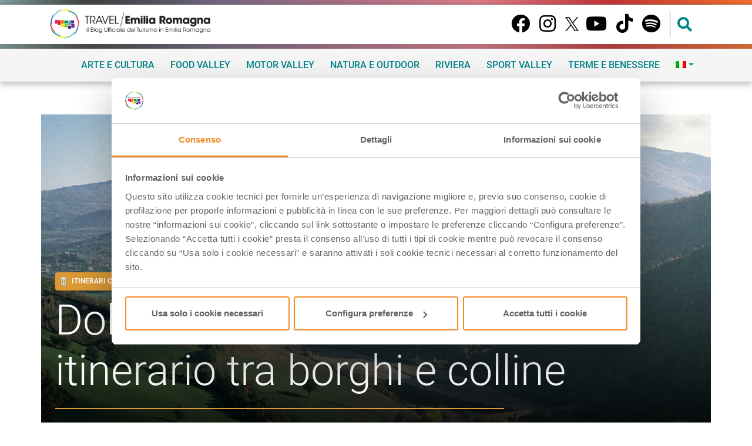

--- FILE ---
content_type: text/html; charset=UTF-8
request_url: https://www.travelemiliaromagna.it/itinerario-in-val-marecchia/
body_size: 41858
content:
<!DOCTYPE html>
<html lang="it-IT">
<head><meta charset="UTF-8"><script>if(navigator.userAgent.match(/MSIE|Internet Explorer/i)||navigator.userAgent.match(/Trident\/7\..*?rv:11/i)){var href=document.location.href;if(!href.match(/[?&]nowprocket/)){if(href.indexOf("?")==-1){if(href.indexOf("#")==-1){document.location.href=href+"?nowprocket=1"}else{document.location.href=href.replace("#","?nowprocket=1#")}}else{if(href.indexOf("#")==-1){document.location.href=href+"&nowprocket=1"}else{document.location.href=href.replace("#","&nowprocket=1#")}}}}</script><script>(()=>{class RocketLazyLoadScripts{constructor(){this.v="2.0.4",this.userEvents=["keydown","keyup","mousedown","mouseup","mousemove","mouseover","mouseout","touchmove","touchstart","touchend","touchcancel","wheel","click","dblclick","input"],this.attributeEvents=["onblur","onclick","oncontextmenu","ondblclick","onfocus","onmousedown","onmouseenter","onmouseleave","onmousemove","onmouseout","onmouseover","onmouseup","onmousewheel","onscroll","onsubmit"]}async t(){this.i(),this.o(),/iP(ad|hone)/.test(navigator.userAgent)&&this.h(),this.u(),this.l(this),this.m(),this.k(this),this.p(this),this._(),await Promise.all([this.R(),this.L()]),this.lastBreath=Date.now(),this.S(this),this.P(),this.D(),this.O(),this.M(),await this.C(this.delayedScripts.normal),await this.C(this.delayedScripts.defer),await this.C(this.delayedScripts.async),await this.T(),await this.F(),await this.j(),await this.A(),window.dispatchEvent(new Event("rocket-allScriptsLoaded")),this.everythingLoaded=!0,this.lastTouchEnd&&await new Promise(t=>setTimeout(t,500-Date.now()+this.lastTouchEnd)),this.I(),this.H(),this.U(),this.W()}i(){this.CSPIssue=sessionStorage.getItem("rocketCSPIssue"),document.addEventListener("securitypolicyviolation",t=>{this.CSPIssue||"script-src-elem"!==t.violatedDirective||"data"!==t.blockedURI||(this.CSPIssue=!0,sessionStorage.setItem("rocketCSPIssue",!0))},{isRocket:!0})}o(){window.addEventListener("pageshow",t=>{this.persisted=t.persisted,this.realWindowLoadedFired=!0},{isRocket:!0}),window.addEventListener("pagehide",()=>{this.onFirstUserAction=null},{isRocket:!0})}h(){let t;function e(e){t=e}window.addEventListener("touchstart",e,{isRocket:!0}),window.addEventListener("touchend",function i(o){o.changedTouches[0]&&t.changedTouches[0]&&Math.abs(o.changedTouches[0].pageX-t.changedTouches[0].pageX)<10&&Math.abs(o.changedTouches[0].pageY-t.changedTouches[0].pageY)<10&&o.timeStamp-t.timeStamp<200&&(window.removeEventListener("touchstart",e,{isRocket:!0}),window.removeEventListener("touchend",i,{isRocket:!0}),"INPUT"===o.target.tagName&&"text"===o.target.type||(o.target.dispatchEvent(new TouchEvent("touchend",{target:o.target,bubbles:!0})),o.target.dispatchEvent(new MouseEvent("mouseover",{target:o.target,bubbles:!0})),o.target.dispatchEvent(new PointerEvent("click",{target:o.target,bubbles:!0,cancelable:!0,detail:1,clientX:o.changedTouches[0].clientX,clientY:o.changedTouches[0].clientY})),event.preventDefault()))},{isRocket:!0})}q(t){this.userActionTriggered||("mousemove"!==t.type||this.firstMousemoveIgnored?"keyup"===t.type||"mouseover"===t.type||"mouseout"===t.type||(this.userActionTriggered=!0,this.onFirstUserAction&&this.onFirstUserAction()):this.firstMousemoveIgnored=!0),"click"===t.type&&t.preventDefault(),t.stopPropagation(),t.stopImmediatePropagation(),"touchstart"===this.lastEvent&&"touchend"===t.type&&(this.lastTouchEnd=Date.now()),"click"===t.type&&(this.lastTouchEnd=0),this.lastEvent=t.type,t.composedPath&&t.composedPath()[0].getRootNode()instanceof ShadowRoot&&(t.rocketTarget=t.composedPath()[0]),this.savedUserEvents.push(t)}u(){this.savedUserEvents=[],this.userEventHandler=this.q.bind(this),this.userEvents.forEach(t=>window.addEventListener(t,this.userEventHandler,{passive:!1,isRocket:!0})),document.addEventListener("visibilitychange",this.userEventHandler,{isRocket:!0})}U(){this.userEvents.forEach(t=>window.removeEventListener(t,this.userEventHandler,{passive:!1,isRocket:!0})),document.removeEventListener("visibilitychange",this.userEventHandler,{isRocket:!0}),this.savedUserEvents.forEach(t=>{(t.rocketTarget||t.target).dispatchEvent(new window[t.constructor.name](t.type,t))})}m(){const t="return false",e=Array.from(this.attributeEvents,t=>"data-rocket-"+t),i="["+this.attributeEvents.join("],[")+"]",o="[data-rocket-"+this.attributeEvents.join("],[data-rocket-")+"]",s=(e,i,o)=>{o&&o!==t&&(e.setAttribute("data-rocket-"+i,o),e["rocket"+i]=new Function("event",o),e.setAttribute(i,t))};new MutationObserver(t=>{for(const n of t)"attributes"===n.type&&(n.attributeName.startsWith("data-rocket-")||this.everythingLoaded?n.attributeName.startsWith("data-rocket-")&&this.everythingLoaded&&this.N(n.target,n.attributeName.substring(12)):s(n.target,n.attributeName,n.target.getAttribute(n.attributeName))),"childList"===n.type&&n.addedNodes.forEach(t=>{if(t.nodeType===Node.ELEMENT_NODE)if(this.everythingLoaded)for(const i of[t,...t.querySelectorAll(o)])for(const t of i.getAttributeNames())e.includes(t)&&this.N(i,t.substring(12));else for(const e of[t,...t.querySelectorAll(i)])for(const t of e.getAttributeNames())this.attributeEvents.includes(t)&&s(e,t,e.getAttribute(t))})}).observe(document,{subtree:!0,childList:!0,attributeFilter:[...this.attributeEvents,...e]})}I(){this.attributeEvents.forEach(t=>{document.querySelectorAll("[data-rocket-"+t+"]").forEach(e=>{this.N(e,t)})})}N(t,e){const i=t.getAttribute("data-rocket-"+e);i&&(t.setAttribute(e,i),t.removeAttribute("data-rocket-"+e))}k(t){Object.defineProperty(HTMLElement.prototype,"onclick",{get(){return this.rocketonclick||null},set(e){this.rocketonclick=e,this.setAttribute(t.everythingLoaded?"onclick":"data-rocket-onclick","this.rocketonclick(event)")}})}S(t){function e(e,i){let o=e[i];e[i]=null,Object.defineProperty(e,i,{get:()=>o,set(s){t.everythingLoaded?o=s:e["rocket"+i]=o=s}})}e(document,"onreadystatechange"),e(window,"onload"),e(window,"onpageshow");try{Object.defineProperty(document,"readyState",{get:()=>t.rocketReadyState,set(e){t.rocketReadyState=e},configurable:!0}),document.readyState="loading"}catch(t){console.log("WPRocket DJE readyState conflict, bypassing")}}l(t){this.originalAddEventListener=EventTarget.prototype.addEventListener,this.originalRemoveEventListener=EventTarget.prototype.removeEventListener,this.savedEventListeners=[],EventTarget.prototype.addEventListener=function(e,i,o){o&&o.isRocket||!t.B(e,this)&&!t.userEvents.includes(e)||t.B(e,this)&&!t.userActionTriggered||e.startsWith("rocket-")||t.everythingLoaded?t.originalAddEventListener.call(this,e,i,o):(t.savedEventListeners.push({target:this,remove:!1,type:e,func:i,options:o}),"mouseenter"!==e&&"mouseleave"!==e||t.originalAddEventListener.call(this,e,t.savedUserEvents.push,o))},EventTarget.prototype.removeEventListener=function(e,i,o){o&&o.isRocket||!t.B(e,this)&&!t.userEvents.includes(e)||t.B(e,this)&&!t.userActionTriggered||e.startsWith("rocket-")||t.everythingLoaded?t.originalRemoveEventListener.call(this,e,i,o):t.savedEventListeners.push({target:this,remove:!0,type:e,func:i,options:o})}}J(t,e){this.savedEventListeners=this.savedEventListeners.filter(i=>{let o=i.type,s=i.target||window;return e!==o||t!==s||(this.B(o,s)&&(i.type="rocket-"+o),this.$(i),!1)})}H(){EventTarget.prototype.addEventListener=this.originalAddEventListener,EventTarget.prototype.removeEventListener=this.originalRemoveEventListener,this.savedEventListeners.forEach(t=>this.$(t))}$(t){t.remove?this.originalRemoveEventListener.call(t.target,t.type,t.func,t.options):this.originalAddEventListener.call(t.target,t.type,t.func,t.options)}p(t){let e;function i(e){return t.everythingLoaded?e:e.split(" ").map(t=>"load"===t||t.startsWith("load.")?"rocket-jquery-load":t).join(" ")}function o(o){function s(e){const s=o.fn[e];o.fn[e]=o.fn.init.prototype[e]=function(){return this[0]===window&&t.userActionTriggered&&("string"==typeof arguments[0]||arguments[0]instanceof String?arguments[0]=i(arguments[0]):"object"==typeof arguments[0]&&Object.keys(arguments[0]).forEach(t=>{const e=arguments[0][t];delete arguments[0][t],arguments[0][i(t)]=e})),s.apply(this,arguments),this}}if(o&&o.fn&&!t.allJQueries.includes(o)){const e={DOMContentLoaded:[],"rocket-DOMContentLoaded":[]};for(const t in e)document.addEventListener(t,()=>{e[t].forEach(t=>t())},{isRocket:!0});o.fn.ready=o.fn.init.prototype.ready=function(i){function s(){parseInt(o.fn.jquery)>2?setTimeout(()=>i.bind(document)(o)):i.bind(document)(o)}return"function"==typeof i&&(t.realDomReadyFired?!t.userActionTriggered||t.fauxDomReadyFired?s():e["rocket-DOMContentLoaded"].push(s):e.DOMContentLoaded.push(s)),o([])},s("on"),s("one"),s("off"),t.allJQueries.push(o)}e=o}t.allJQueries=[],o(window.jQuery),Object.defineProperty(window,"jQuery",{get:()=>e,set(t){o(t)}})}P(){const t=new Map;document.write=document.writeln=function(e){const i=document.currentScript,o=document.createRange(),s=i.parentElement;let n=t.get(i);void 0===n&&(n=i.nextSibling,t.set(i,n));const c=document.createDocumentFragment();o.setStart(c,0),c.appendChild(o.createContextualFragment(e)),s.insertBefore(c,n)}}async R(){return new Promise(t=>{this.userActionTriggered?t():this.onFirstUserAction=t})}async L(){return new Promise(t=>{document.addEventListener("DOMContentLoaded",()=>{this.realDomReadyFired=!0,t()},{isRocket:!0})})}async j(){return this.realWindowLoadedFired?Promise.resolve():new Promise(t=>{window.addEventListener("load",t,{isRocket:!0})})}M(){this.pendingScripts=[];this.scriptsMutationObserver=new MutationObserver(t=>{for(const e of t)e.addedNodes.forEach(t=>{"SCRIPT"!==t.tagName||t.noModule||t.isWPRocket||this.pendingScripts.push({script:t,promise:new Promise(e=>{const i=()=>{const i=this.pendingScripts.findIndex(e=>e.script===t);i>=0&&this.pendingScripts.splice(i,1),e()};t.addEventListener("load",i,{isRocket:!0}),t.addEventListener("error",i,{isRocket:!0}),setTimeout(i,1e3)})})})}),this.scriptsMutationObserver.observe(document,{childList:!0,subtree:!0})}async F(){await this.X(),this.pendingScripts.length?(await this.pendingScripts[0].promise,await this.F()):this.scriptsMutationObserver.disconnect()}D(){this.delayedScripts={normal:[],async:[],defer:[]},document.querySelectorAll("script[type$=rocketlazyloadscript]").forEach(t=>{t.hasAttribute("data-rocket-src")?t.hasAttribute("async")&&!1!==t.async?this.delayedScripts.async.push(t):t.hasAttribute("defer")&&!1!==t.defer||"module"===t.getAttribute("data-rocket-type")?this.delayedScripts.defer.push(t):this.delayedScripts.normal.push(t):this.delayedScripts.normal.push(t)})}async _(){await this.L();let t=[];document.querySelectorAll("script[type$=rocketlazyloadscript][data-rocket-src]").forEach(e=>{let i=e.getAttribute("data-rocket-src");if(i&&!i.startsWith("data:")){i.startsWith("//")&&(i=location.protocol+i);try{const o=new URL(i).origin;o!==location.origin&&t.push({src:o,crossOrigin:e.crossOrigin||"module"===e.getAttribute("data-rocket-type")})}catch(t){}}}),t=[...new Map(t.map(t=>[JSON.stringify(t),t])).values()],this.Y(t,"preconnect")}async G(t){if(await this.K(),!0!==t.noModule||!("noModule"in HTMLScriptElement.prototype))return new Promise(e=>{let i;function o(){(i||t).setAttribute("data-rocket-status","executed"),e()}try{if(navigator.userAgent.includes("Firefox/")||""===navigator.vendor||this.CSPIssue)i=document.createElement("script"),[...t.attributes].forEach(t=>{let e=t.nodeName;"type"!==e&&("data-rocket-type"===e&&(e="type"),"data-rocket-src"===e&&(e="src"),i.setAttribute(e,t.nodeValue))}),t.text&&(i.text=t.text),t.nonce&&(i.nonce=t.nonce),i.hasAttribute("src")?(i.addEventListener("load",o,{isRocket:!0}),i.addEventListener("error",()=>{i.setAttribute("data-rocket-status","failed-network"),e()},{isRocket:!0}),setTimeout(()=>{i.isConnected||e()},1)):(i.text=t.text,o()),i.isWPRocket=!0,t.parentNode.replaceChild(i,t);else{const i=t.getAttribute("data-rocket-type"),s=t.getAttribute("data-rocket-src");i?(t.type=i,t.removeAttribute("data-rocket-type")):t.removeAttribute("type"),t.addEventListener("load",o,{isRocket:!0}),t.addEventListener("error",i=>{this.CSPIssue&&i.target.src.startsWith("data:")?(console.log("WPRocket: CSP fallback activated"),t.removeAttribute("src"),this.G(t).then(e)):(t.setAttribute("data-rocket-status","failed-network"),e())},{isRocket:!0}),s?(t.fetchPriority="high",t.removeAttribute("data-rocket-src"),t.src=s):t.src="data:text/javascript;base64,"+window.btoa(unescape(encodeURIComponent(t.text)))}}catch(i){t.setAttribute("data-rocket-status","failed-transform"),e()}});t.setAttribute("data-rocket-status","skipped")}async C(t){const e=t.shift();return e?(e.isConnected&&await this.G(e),this.C(t)):Promise.resolve()}O(){this.Y([...this.delayedScripts.normal,...this.delayedScripts.defer,...this.delayedScripts.async],"preload")}Y(t,e){this.trash=this.trash||[];let i=!0;var o=document.createDocumentFragment();t.forEach(t=>{const s=t.getAttribute&&t.getAttribute("data-rocket-src")||t.src;if(s&&!s.startsWith("data:")){const n=document.createElement("link");n.href=s,n.rel=e,"preconnect"!==e&&(n.as="script",n.fetchPriority=i?"high":"low"),t.getAttribute&&"module"===t.getAttribute("data-rocket-type")&&(n.crossOrigin=!0),t.crossOrigin&&(n.crossOrigin=t.crossOrigin),t.integrity&&(n.integrity=t.integrity),t.nonce&&(n.nonce=t.nonce),o.appendChild(n),this.trash.push(n),i=!1}}),document.head.appendChild(o)}W(){this.trash.forEach(t=>t.remove())}async T(){try{document.readyState="interactive"}catch(t){}this.fauxDomReadyFired=!0;try{await this.K(),this.J(document,"readystatechange"),document.dispatchEvent(new Event("rocket-readystatechange")),await this.K(),document.rocketonreadystatechange&&document.rocketonreadystatechange(),await this.K(),this.J(document,"DOMContentLoaded"),document.dispatchEvent(new Event("rocket-DOMContentLoaded")),await this.K(),this.J(window,"DOMContentLoaded"),window.dispatchEvent(new Event("rocket-DOMContentLoaded"))}catch(t){console.error(t)}}async A(){try{document.readyState="complete"}catch(t){}try{await this.K(),this.J(document,"readystatechange"),document.dispatchEvent(new Event("rocket-readystatechange")),await this.K(),document.rocketonreadystatechange&&document.rocketonreadystatechange(),await this.K(),this.J(window,"load"),window.dispatchEvent(new Event("rocket-load")),await this.K(),window.rocketonload&&window.rocketonload(),await this.K(),this.allJQueries.forEach(t=>t(window).trigger("rocket-jquery-load")),await this.K(),this.J(window,"pageshow");const t=new Event("rocket-pageshow");t.persisted=this.persisted,window.dispatchEvent(t),await this.K(),window.rocketonpageshow&&window.rocketonpageshow({persisted:this.persisted})}catch(t){console.error(t)}}async K(){Date.now()-this.lastBreath>45&&(await this.X(),this.lastBreath=Date.now())}async X(){return document.hidden?new Promise(t=>setTimeout(t)):new Promise(t=>requestAnimationFrame(t))}B(t,e){return e===document&&"readystatechange"===t||(e===document&&"DOMContentLoaded"===t||(e===window&&"DOMContentLoaded"===t||(e===window&&"load"===t||e===window&&"pageshow"===t)))}static run(){(new RocketLazyLoadScripts).t()}}RocketLazyLoadScripts.run()})();</script>
    
    <meta name="viewport" content="width=device-width, initial-scale=1">
    <meta http-equiv="X-UA-Compatible" content="IE=edge">
    <link rel="profile" href="http://gmpg.org/xfn/11">
    <meta name='robots' content='index, follow, max-image-preview:large, max-snippet:-1, max-video-preview:-1' />

	<!-- This site is optimized with the Yoast SEO plugin v26.6 - https://yoast.com/wordpress/plugins/seo/ -->
	<title>Dolce Vita in Valmarecchia: un itinerario tra borghi e colline</title>
<link data-rocket-prefetch href="https://gc.kis.v2.scr.kaspersky-labs.com" rel="dns-prefetch">
<link data-rocket-prefetch href="https://cloud.wordlift.io" rel="dns-prefetch">
<link data-rocket-prefetch href="https://consent.cookiebot.com" rel="dns-prefetch">
<link data-rocket-prefetch href="https://www.recaptcha.net" rel="dns-prefetch">
<link data-rocket-prefetch href="https://www.googletagmanager.com" rel="dns-prefetch">
<style id="wpr-usedcss">img:is([sizes=auto i],[sizes^="auto," i]){contain-intrinsic-size:3000px 1500px}.sgr-main{transform:scale(.895);transform-origin:0 0;clear:both;padding:10px 0 5px}.grecaptcha-badge{visibility:visible}img.emoji{display:inline!important;border:none!important;box-shadow:none!important;height:1em!important;width:1em!important;margin:0 .07em!important;vertical-align:-.1em!important;background:0 0!important;padding:0!important}:where(.wp-block-button__link){border-radius:9999px;box-shadow:none;padding:calc(.667em + 2px) calc(1.333em + 2px);text-decoration:none}:root :where(.wp-block-button .wp-block-button__link.is-style-outline),:root :where(.wp-block-button.is-style-outline>.wp-block-button__link){border:2px solid;padding:.667em 1.333em}:root :where(.wp-block-button .wp-block-button__link.is-style-outline:not(.has-text-color)),:root :where(.wp-block-button.is-style-outline>.wp-block-button__link:not(.has-text-color)){color:currentColor}:root :where(.wp-block-button .wp-block-button__link.is-style-outline:not(.has-background)),:root :where(.wp-block-button.is-style-outline>.wp-block-button__link:not(.has-background)){background-color:initial;background-image:none}:where(.wp-block-calendar table:not(.has-background) th){background:#ddd}:where(.wp-block-columns){margin-bottom:1.75em}:where(.wp-block-columns.has-background){padding:1.25em 2.375em}:where(.wp-block-post-comments input[type=submit]){border:none}:where(.wp-block-cover-image:not(.has-text-color)),:where(.wp-block-cover:not(.has-text-color)){color:#fff}:where(.wp-block-cover-image.is-light:not(.has-text-color)),:where(.wp-block-cover.is-light:not(.has-text-color)){color:#000}:root :where(.wp-block-cover h1:not(.has-text-color)),:root :where(.wp-block-cover h2:not(.has-text-color)),:root :where(.wp-block-cover h3:not(.has-text-color)),:root :where(.wp-block-cover h4:not(.has-text-color)),:root :where(.wp-block-cover h5:not(.has-text-color)),:root :where(.wp-block-cover h6:not(.has-text-color)),:root :where(.wp-block-cover p:not(.has-text-color)){color:inherit}:where(.wp-block-file){margin-bottom:1.5em}:where(.wp-block-file__button){border-radius:2em;display:inline-block;padding:.5em 1em}:where(.wp-block-file__button):is(a):active,:where(.wp-block-file__button):is(a):focus,:where(.wp-block-file__button):is(a):hover,:where(.wp-block-file__button):is(a):visited{box-shadow:none;color:#fff;opacity:.85;text-decoration:none}:where(.wp-block-group.wp-block-group-is-layout-constrained){position:relative}:root :where(.wp-block-image.is-style-rounded img,.wp-block-image .is-style-rounded img){border-radius:9999px}:where(.wp-block-latest-comments:not([style*=line-height] .wp-block-latest-comments__comment)){line-height:1.1}:where(.wp-block-latest-comments:not([style*=line-height] .wp-block-latest-comments__comment-excerpt p)){line-height:1.8}:root :where(.wp-block-latest-posts.is-grid){padding:0}:root :where(.wp-block-latest-posts.wp-block-latest-posts__list){padding-left:0}ul{box-sizing:border-box}:root :where(.wp-block-list.has-background){padding:1.25em 2.375em}:where(.wp-block-navigation.has-background .wp-block-navigation-item a:not(.wp-element-button)),:where(.wp-block-navigation.has-background .wp-block-navigation-submenu a:not(.wp-element-button)){padding:.5em 1em}:where(.wp-block-navigation .wp-block-navigation__submenu-container .wp-block-navigation-item a:not(.wp-element-button)),:where(.wp-block-navigation .wp-block-navigation__submenu-container .wp-block-navigation-submenu a:not(.wp-element-button)),:where(.wp-block-navigation .wp-block-navigation__submenu-container .wp-block-navigation-submenu button.wp-block-navigation-item__content),:where(.wp-block-navigation .wp-block-navigation__submenu-container .wp-block-pages-list__item button.wp-block-navigation-item__content){padding:.5em 1em}:root :where(p.has-background){padding:1.25em 2.375em}:where(p.has-text-color:not(.has-link-color)) a{color:inherit}:where(.wp-block-post-comments-form) input:not([type=submit]),:where(.wp-block-post-comments-form) textarea{border:1px solid #949494;font-family:inherit;font-size:1em}:where(.wp-block-post-comments-form) input:where(:not([type=submit]):not([type=checkbox])),:where(.wp-block-post-comments-form) textarea{padding:calc(.667em + 2px)}:where(.wp-block-post-excerpt){box-sizing:border-box;margin-bottom:var(--wp--style--block-gap);margin-top:var(--wp--style--block-gap)}:where(.wp-block-preformatted.has-background){padding:1.25em 2.375em}:where(.wp-block-search__button){border:1px solid #ccc;padding:6px 10px}:where(.wp-block-search__input){font-family:inherit;font-size:inherit;font-style:inherit;font-weight:inherit;letter-spacing:inherit;line-height:inherit;text-transform:inherit}:where(.wp-block-search__button-inside .wp-block-search__inside-wrapper){border:1px solid #949494;box-sizing:border-box;padding:4px}:where(.wp-block-search__button-inside .wp-block-search__inside-wrapper) .wp-block-search__input{border:none;border-radius:0;padding:0 4px}:where(.wp-block-search__button-inside .wp-block-search__inside-wrapper) .wp-block-search__input:focus{outline:0}:where(.wp-block-search__button-inside .wp-block-search__inside-wrapper) :where(.wp-block-search__button){padding:4px 8px}:root :where(.wp-block-separator.is-style-dots){height:auto;line-height:1;text-align:center}:root :where(.wp-block-separator.is-style-dots):before{color:currentColor;content:"···";font-family:serif;font-size:1.5em;letter-spacing:2em;padding-left:2em}:root :where(.wp-block-site-logo.is-style-rounded){border-radius:9999px}:where(.wp-block-social-links:not(.is-style-logos-only)) .wp-social-link{background-color:#f0f0f0;color:#444}:where(.wp-block-social-links:not(.is-style-logos-only)) .wp-social-link-amazon{background-color:#f90;color:#fff}:where(.wp-block-social-links:not(.is-style-logos-only)) .wp-social-link-bandcamp{background-color:#1ea0c3;color:#fff}:where(.wp-block-social-links:not(.is-style-logos-only)) .wp-social-link-behance{background-color:#0757fe;color:#fff}:where(.wp-block-social-links:not(.is-style-logos-only)) .wp-social-link-bluesky{background-color:#0a7aff;color:#fff}:where(.wp-block-social-links:not(.is-style-logos-only)) .wp-social-link-codepen{background-color:#1e1f26;color:#fff}:where(.wp-block-social-links:not(.is-style-logos-only)) .wp-social-link-deviantart{background-color:#02e49b;color:#fff}:where(.wp-block-social-links:not(.is-style-logos-only)) .wp-social-link-discord{background-color:#5865f2;color:#fff}:where(.wp-block-social-links:not(.is-style-logos-only)) .wp-social-link-dribbble{background-color:#e94c89;color:#fff}:where(.wp-block-social-links:not(.is-style-logos-only)) .wp-social-link-dropbox{background-color:#4280ff;color:#fff}:where(.wp-block-social-links:not(.is-style-logos-only)) .wp-social-link-etsy{background-color:#f45800;color:#fff}:where(.wp-block-social-links:not(.is-style-logos-only)) .wp-social-link-facebook{background-color:#0866ff;color:#fff}:where(.wp-block-social-links:not(.is-style-logos-only)) .wp-social-link-fivehundredpx{background-color:#000;color:#fff}:where(.wp-block-social-links:not(.is-style-logos-only)) .wp-social-link-flickr{background-color:#0461dd;color:#fff}:where(.wp-block-social-links:not(.is-style-logos-only)) .wp-social-link-foursquare{background-color:#e65678;color:#fff}:where(.wp-block-social-links:not(.is-style-logos-only)) .wp-social-link-github{background-color:#24292d;color:#fff}:where(.wp-block-social-links:not(.is-style-logos-only)) .wp-social-link-goodreads{background-color:#eceadd;color:#382110}:where(.wp-block-social-links:not(.is-style-logos-only)) .wp-social-link-google{background-color:#ea4434;color:#fff}:where(.wp-block-social-links:not(.is-style-logos-only)) .wp-social-link-gravatar{background-color:#1d4fc4;color:#fff}:where(.wp-block-social-links:not(.is-style-logos-only)) .wp-social-link-instagram{background-color:#f00075;color:#fff}:where(.wp-block-social-links:not(.is-style-logos-only)) .wp-social-link-lastfm{background-color:#e21b24;color:#fff}:where(.wp-block-social-links:not(.is-style-logos-only)) .wp-social-link-linkedin{background-color:#0d66c2;color:#fff}:where(.wp-block-social-links:not(.is-style-logos-only)) .wp-social-link-mastodon{background-color:#3288d4;color:#fff}:where(.wp-block-social-links:not(.is-style-logos-only)) .wp-social-link-medium{background-color:#000;color:#fff}:where(.wp-block-social-links:not(.is-style-logos-only)) .wp-social-link-meetup{background-color:#f6405f;color:#fff}:where(.wp-block-social-links:not(.is-style-logos-only)) .wp-social-link-patreon{background-color:#000;color:#fff}:where(.wp-block-social-links:not(.is-style-logos-only)) .wp-social-link-pinterest{background-color:#e60122;color:#fff}:where(.wp-block-social-links:not(.is-style-logos-only)) .wp-social-link-pocket{background-color:#ef4155;color:#fff}:where(.wp-block-social-links:not(.is-style-logos-only)) .wp-social-link-reddit{background-color:#ff4500;color:#fff}:where(.wp-block-social-links:not(.is-style-logos-only)) .wp-social-link-skype{background-color:#0478d7;color:#fff}:where(.wp-block-social-links:not(.is-style-logos-only)) .wp-social-link-snapchat{background-color:#fefc00;color:#fff;stroke:#000}:where(.wp-block-social-links:not(.is-style-logos-only)) .wp-social-link-soundcloud{background-color:#ff5600;color:#fff}:where(.wp-block-social-links:not(.is-style-logos-only)) .wp-social-link-spotify{background-color:#1bd760;color:#fff}:where(.wp-block-social-links:not(.is-style-logos-only)) .wp-social-link-telegram{background-color:#2aabee;color:#fff}:where(.wp-block-social-links:not(.is-style-logos-only)) .wp-social-link-threads{background-color:#000;color:#fff}:where(.wp-block-social-links:not(.is-style-logos-only)) .wp-social-link-tiktok{background-color:#000;color:#fff}:where(.wp-block-social-links:not(.is-style-logos-only)) .wp-social-link-tumblr{background-color:#011835;color:#fff}:where(.wp-block-social-links:not(.is-style-logos-only)) .wp-social-link-twitch{background-color:#6440a4;color:#fff}:where(.wp-block-social-links:not(.is-style-logos-only)) .wp-social-link-twitter{background-color:#1da1f2;color:#fff}:where(.wp-block-social-links:not(.is-style-logos-only)) .wp-social-link-vimeo{background-color:#1eb7ea;color:#fff}:where(.wp-block-social-links:not(.is-style-logos-only)) .wp-social-link-vk{background-color:#4680c2;color:#fff}:where(.wp-block-social-links:not(.is-style-logos-only)) .wp-social-link-wordpress{background-color:#3499cd;color:#fff}:where(.wp-block-social-links:not(.is-style-logos-only)) .wp-social-link-whatsapp{background-color:#25d366;color:#fff}:where(.wp-block-social-links:not(.is-style-logos-only)) .wp-social-link-x{background-color:#000;color:#fff}:where(.wp-block-social-links:not(.is-style-logos-only)) .wp-social-link-yelp{background-color:#d32422;color:#fff}:where(.wp-block-social-links:not(.is-style-logos-only)) .wp-social-link-youtube{background-color:red;color:#fff}:where(.wp-block-social-links.is-style-logos-only) .wp-social-link{background:0 0}:where(.wp-block-social-links.is-style-logos-only) .wp-social-link svg{height:1.25em;width:1.25em}:where(.wp-block-social-links.is-style-logos-only) .wp-social-link-amazon{color:#f90}:where(.wp-block-social-links.is-style-logos-only) .wp-social-link-bandcamp{color:#1ea0c3}:where(.wp-block-social-links.is-style-logos-only) .wp-social-link-behance{color:#0757fe}:where(.wp-block-social-links.is-style-logos-only) .wp-social-link-bluesky{color:#0a7aff}:where(.wp-block-social-links.is-style-logos-only) .wp-social-link-codepen{color:#1e1f26}:where(.wp-block-social-links.is-style-logos-only) .wp-social-link-deviantart{color:#02e49b}:where(.wp-block-social-links.is-style-logos-only) .wp-social-link-discord{color:#5865f2}:where(.wp-block-social-links.is-style-logos-only) .wp-social-link-dribbble{color:#e94c89}:where(.wp-block-social-links.is-style-logos-only) .wp-social-link-dropbox{color:#4280ff}:where(.wp-block-social-links.is-style-logos-only) .wp-social-link-etsy{color:#f45800}:where(.wp-block-social-links.is-style-logos-only) .wp-social-link-facebook{color:#0866ff}:where(.wp-block-social-links.is-style-logos-only) .wp-social-link-fivehundredpx{color:#000}:where(.wp-block-social-links.is-style-logos-only) .wp-social-link-flickr{color:#0461dd}:where(.wp-block-social-links.is-style-logos-only) .wp-social-link-foursquare{color:#e65678}:where(.wp-block-social-links.is-style-logos-only) .wp-social-link-github{color:#24292d}:where(.wp-block-social-links.is-style-logos-only) .wp-social-link-goodreads{color:#382110}:where(.wp-block-social-links.is-style-logos-only) .wp-social-link-google{color:#ea4434}:where(.wp-block-social-links.is-style-logos-only) .wp-social-link-gravatar{color:#1d4fc4}:where(.wp-block-social-links.is-style-logos-only) .wp-social-link-instagram{color:#f00075}:where(.wp-block-social-links.is-style-logos-only) .wp-social-link-lastfm{color:#e21b24}:where(.wp-block-social-links.is-style-logos-only) .wp-social-link-linkedin{color:#0d66c2}:where(.wp-block-social-links.is-style-logos-only) .wp-social-link-mastodon{color:#3288d4}:where(.wp-block-social-links.is-style-logos-only) .wp-social-link-medium{color:#000}:where(.wp-block-social-links.is-style-logos-only) .wp-social-link-meetup{color:#f6405f}:where(.wp-block-social-links.is-style-logos-only) .wp-social-link-patreon{color:#000}:where(.wp-block-social-links.is-style-logos-only) .wp-social-link-pinterest{color:#e60122}:where(.wp-block-social-links.is-style-logos-only) .wp-social-link-pocket{color:#ef4155}:where(.wp-block-social-links.is-style-logos-only) .wp-social-link-reddit{color:#ff4500}:where(.wp-block-social-links.is-style-logos-only) .wp-social-link-skype{color:#0478d7}:where(.wp-block-social-links.is-style-logos-only) .wp-social-link-snapchat{color:#fff;stroke:#000}:where(.wp-block-social-links.is-style-logos-only) .wp-social-link-soundcloud{color:#ff5600}:where(.wp-block-social-links.is-style-logos-only) .wp-social-link-spotify{color:#1bd760}:where(.wp-block-social-links.is-style-logos-only) .wp-social-link-telegram{color:#2aabee}:where(.wp-block-social-links.is-style-logos-only) .wp-social-link-threads{color:#000}:where(.wp-block-social-links.is-style-logos-only) .wp-social-link-tiktok{color:#000}:where(.wp-block-social-links.is-style-logos-only) .wp-social-link-tumblr{color:#011835}:where(.wp-block-social-links.is-style-logos-only) .wp-social-link-twitch{color:#6440a4}:where(.wp-block-social-links.is-style-logos-only) .wp-social-link-twitter{color:#1da1f2}:where(.wp-block-social-links.is-style-logos-only) .wp-social-link-vimeo{color:#1eb7ea}:where(.wp-block-social-links.is-style-logos-only) .wp-social-link-vk{color:#4680c2}:where(.wp-block-social-links.is-style-logos-only) .wp-social-link-whatsapp{color:#25d366}:where(.wp-block-social-links.is-style-logos-only) .wp-social-link-wordpress{color:#3499cd}:where(.wp-block-social-links.is-style-logos-only) .wp-social-link-x{color:#000}:where(.wp-block-social-links.is-style-logos-only) .wp-social-link-yelp{color:#d32422}:where(.wp-block-social-links.is-style-logos-only) .wp-social-link-youtube{color:red}:root :where(.wp-block-social-links .wp-social-link a){padding:.25em}:root :where(.wp-block-social-links.is-style-logos-only .wp-social-link a){padding:0}:root :where(.wp-block-social-links.is-style-pill-shape .wp-social-link a){padding-left:.6666666667em;padding-right:.6666666667em}:root :where(.wp-block-tag-cloud.is-style-outline){display:flex;flex-wrap:wrap;gap:1ch}:root :where(.wp-block-tag-cloud.is-style-outline a){border:1px solid;font-size:unset!important;margin-right:0;padding:1ch 2ch;text-decoration:none!important}:root :where(.wp-block-table-of-contents){box-sizing:border-box}:where(.wp-block-term-description){box-sizing:border-box;margin-bottom:var(--wp--style--block-gap);margin-top:var(--wp--style--block-gap)}:where(pre.wp-block-verse){font-family:inherit}:root{--wp--preset--font-size--normal:16px;--wp--preset--font-size--huge:42px}html :where(.has-border-color){border-style:solid}html :where([style*=border-top-color]){border-top-style:solid}html :where([style*=border-right-color]){border-right-style:solid}html :where([style*=border-bottom-color]){border-bottom-style:solid}html :where([style*=border-left-color]){border-left-style:solid}html :where([style*=border-width]){border-style:solid}html :where([style*=border-top-width]){border-top-style:solid}html :where([style*=border-right-width]){border-right-style:solid}html :where([style*=border-bottom-width]){border-bottom-style:solid}html :where([style*=border-left-width]){border-left-style:solid}html :where(img[class*=wp-image-]){height:auto;max-width:100%}:where(figure){margin:0 0 1em}html :where(.is-position-sticky){--wp-admin--admin-bar--position-offset:var(--wp-admin--admin-bar--height,0px)}@media screen and (max-width:600px){html :where(.is-position-sticky){--wp-admin--admin-bar--position-offset:0px}}:root{--wp--preset--aspect-ratio--square:1;--wp--preset--aspect-ratio--4-3:4/3;--wp--preset--aspect-ratio--3-4:3/4;--wp--preset--aspect-ratio--3-2:3/2;--wp--preset--aspect-ratio--2-3:2/3;--wp--preset--aspect-ratio--16-9:16/9;--wp--preset--aspect-ratio--9-16:9/16;--wp--preset--color--black:#000000;--wp--preset--color--cyan-bluish-gray:#abb8c3;--wp--preset--color--white:#ffffff;--wp--preset--color--pale-pink:#f78da7;--wp--preset--color--vivid-red:#cf2e2e;--wp--preset--color--luminous-vivid-orange:#ff6900;--wp--preset--color--luminous-vivid-amber:#fcb900;--wp--preset--color--light-green-cyan:#7bdcb5;--wp--preset--color--vivid-green-cyan:#00d084;--wp--preset--color--pale-cyan-blue:#8ed1fc;--wp--preset--color--vivid-cyan-blue:#0693e3;--wp--preset--color--vivid-purple:#9b51e0;--wp--preset--gradient--vivid-cyan-blue-to-vivid-purple:linear-gradient(135deg,rgba(6, 147, 227, 1) 0%,rgb(155, 81, 224) 100%);--wp--preset--gradient--light-green-cyan-to-vivid-green-cyan:linear-gradient(135deg,rgb(122, 220, 180) 0%,rgb(0, 208, 130) 100%);--wp--preset--gradient--luminous-vivid-amber-to-luminous-vivid-orange:linear-gradient(135deg,rgba(252, 185, 0, 1) 0%,rgba(255, 105, 0, 1) 100%);--wp--preset--gradient--luminous-vivid-orange-to-vivid-red:linear-gradient(135deg,rgba(255, 105, 0, 1) 0%,rgb(207, 46, 46) 100%);--wp--preset--gradient--very-light-gray-to-cyan-bluish-gray:linear-gradient(135deg,rgb(238, 238, 238) 0%,rgb(169, 184, 195) 100%);--wp--preset--gradient--cool-to-warm-spectrum:linear-gradient(135deg,rgb(74, 234, 220) 0%,rgb(151, 120, 209) 20%,rgb(207, 42, 186) 40%,rgb(238, 44, 130) 60%,rgb(251, 105, 98) 80%,rgb(254, 248, 76) 100%);--wp--preset--gradient--blush-light-purple:linear-gradient(135deg,rgb(255, 206, 236) 0%,rgb(152, 150, 240) 100%);--wp--preset--gradient--blush-bordeaux:linear-gradient(135deg,rgb(254, 205, 165) 0%,rgb(254, 45, 45) 50%,rgb(107, 0, 62) 100%);--wp--preset--gradient--luminous-dusk:linear-gradient(135deg,rgb(255, 203, 112) 0%,rgb(199, 81, 192) 50%,rgb(65, 88, 208) 100%);--wp--preset--gradient--pale-ocean:linear-gradient(135deg,rgb(255, 245, 203) 0%,rgb(182, 227, 212) 50%,rgb(51, 167, 181) 100%);--wp--preset--gradient--electric-grass:linear-gradient(135deg,rgb(202, 248, 128) 0%,rgb(113, 206, 126) 100%);--wp--preset--gradient--midnight:linear-gradient(135deg,rgb(2, 3, 129) 0%,rgb(40, 116, 252) 100%);--wp--preset--font-size--small:13px;--wp--preset--font-size--medium:20px;--wp--preset--font-size--large:36px;--wp--preset--font-size--x-large:42px;--wp--preset--spacing--20:0.44rem;--wp--preset--spacing--30:0.67rem;--wp--preset--spacing--40:1rem;--wp--preset--spacing--50:1.5rem;--wp--preset--spacing--60:2.25rem;--wp--preset--spacing--70:3.38rem;--wp--preset--spacing--80:5.06rem;--wp--preset--shadow--natural:6px 6px 9px rgba(0, 0, 0, .2);--wp--preset--shadow--deep:12px 12px 50px rgba(0, 0, 0, .4);--wp--preset--shadow--sharp:6px 6px 0px rgba(0, 0, 0, .2);--wp--preset--shadow--outlined:6px 6px 0px -3px rgba(255, 255, 255, 1),6px 6px rgba(0, 0, 0, 1);--wp--preset--shadow--crisp:6px 6px 0px rgba(0, 0, 0, 1)}:where(.is-layout-flex){gap:.5em}:where(.is-layout-grid){gap:.5em}:where(.wp-block-post-template.is-layout-flex){gap:1.25em}:where(.wp-block-post-template.is-layout-grid){gap:1.25em}:where(.wp-block-columns.is-layout-flex){gap:2em}:where(.wp-block-columns.is-layout-grid){gap:2em}:root :where(.wp-block-pullquote){font-size:1.5em;line-height:1.6}.wpml-ls-legacy-dropdown-click{width:15.5em;max-width:100%}.wpml-ls-legacy-dropdown-click>ul{position:relative;padding:0;margin:0!important;list-style-type:none}.wpml-ls-legacy-dropdown-click .wpml-ls-item{padding:0;margin:0;list-style-type:none}.wpml-ls-legacy-dropdown-click a{display:block;text-decoration:none;color:#444;border:1px solid #cdcdcd;background-color:#fff;padding:5px 10px;line-height:1}.wpml-ls-legacy-dropdown-click a span{vertical-align:middle}.wpml-ls-legacy-dropdown-click a.wpml-ls-item-toggle{position:relative;padding-right:calc(10px + 1.4em)}.wpml-ls-legacy-dropdown-click a.wpml-ls-item-toggle:after{content:"";vertical-align:middle;display:inline-block;border:.35em solid transparent;border-top:.5em solid;position:absolute;right:10px;top:calc(50% - .175em)}.wpml-ls-legacy-dropdown-click .wpml-ls-current-language:hover>a,.wpml-ls-legacy-dropdown-click a:focus,.wpml-ls-legacy-dropdown-click a:hover{color:#000;background:#eee}.wpml-ls-legacy-dropdown-click .wpml-ls-sub-menu{visibility:hidden;position:absolute;top:100%;right:0;left:0;border-top:1px solid #cdcdcd;padding:0;margin:0;list-style-type:none;z-index:101}.wpml-ls-legacy-dropdown-click .wpml-ls-sub-menu a{border-width:0 1px 1px}.wpml-ls-legacy-dropdown-click .wpml-ls-flag{display:inline;vertical-align:middle}.wpml-ls-legacy-dropdown-click .wpml-ls-flag+span{margin-left:.4em}.wpml-ls-menu-item .wpml-ls-flag{display:inline;vertical-align:baseline}.wpml-ls-menu-item .wpml-ls-flag+span{margin-left:.3em}ul .wpml-ls-menu-item a{display:flex;align-items:center}:root{--blue:#007bff;--indigo:#6610f2;--purple:#6f42c1;--pink:#e83e8c;--red:#dc3545;--orange:#E5702B;--yellow:#ffc107;--green:#28a745;--teal:#20c997;--cyan:#17a2b8;--white:#fff;--gray:#6c757d;--gray-dark:#343a40;--black:#000;--primary:#008489;--secondary:#6c757d;--success:#28a745;--info:#17a2b8;--warning:#ffc107;--danger:#dc3545;--light:#F6F6F6;--dark:#5A5757;--black:#000;--orange:#E5702B;--breakpoint-xs:0;--breakpoint-sm:576px;--breakpoint-md:768px;--breakpoint-lg:992px;--breakpoint-xl:1200px;--font-family-sans-serif:-apple-system,BlinkMacSystemFont,"Segoe UI",Roboto,"Helvetica Neue",Arial,"Noto Sans","Liberation Sans",sans-serif,"Apple Color Emoji","Segoe UI Emoji","Segoe UI Symbol","Noto Color Emoji";--font-family-monospace:SFMono-Regular,Menlo,Monaco,Consolas,"Liberation Mono","Courier New",monospace}*,::after,::before{box-sizing:border-box}html{font-family:sans-serif;line-height:1.15;-webkit-text-size-adjust:100%;-webkit-tap-highlight-color:transparent}body{margin:0;font-family:-apple-system,BlinkMacSystemFont,"Segoe UI",Roboto,"Helvetica Neue",Arial,"Noto Sans","Liberation Sans",sans-serif,"Apple Color Emoji","Segoe UI Emoji","Segoe UI Symbol","Noto Color Emoji";font-size:1rem;font-weight:400;line-height:1.5;color:#212529;text-align:left;background-color:#fff}[tabindex="-1"]:focus:not(:focus-visible){outline:0!important}hr{box-sizing:content-box;height:0;overflow:visible}h1,h2,h3,h4{margin-top:0;margin-bottom:.5rem}p{margin-top:0;margin-bottom:1rem}dl,ul{margin-top:0;margin-bottom:1rem}ul ul{margin-bottom:0}b,strong{font-weight:bolder}a{color:#008489;text-decoration:none;background-color:transparent}a:hover{color:#003a3d;text-decoration:underline}a:not([href]):not([class]){color:inherit;text-decoration:none}a:not([href]):not([class]):hover{color:inherit;text-decoration:none}code{font-family:SFMono-Regular,Menlo,Monaco,Consolas,"Liberation Mono","Courier New",monospace;font-size:1em}figure{margin:0 0 1rem}img{vertical-align:middle;border-style:none}svg{overflow:hidden;vertical-align:middle}table{border-collapse:collapse}caption{padding-top:.75rem;padding-bottom:.75rem;color:#6c757d;text-align:left;caption-side:bottom}label{display:inline-block;margin-bottom:.5rem}button{border-radius:0}button:focus:not(:focus-visible){outline:0}button,input,optgroup,select,textarea{margin:0;font-family:inherit;font-size:inherit;line-height:inherit}button,input{overflow:visible}[role=button]{cursor:pointer}select{word-wrap:normal}[type=button],[type=submit],button{-webkit-appearance:button}[type=button]:not(:disabled),[type=submit]:not(:disabled),button:not(:disabled){cursor:pointer}[type=button]::-moz-focus-inner,[type=submit]::-moz-focus-inner,button::-moz-focus-inner{padding:0;border-style:none}textarea{overflow:auto;resize:vertical}fieldset{min-width:0;padding:0;margin:0;border:0}legend{display:block;width:100%;max-width:100%;padding:0;margin-bottom:.5rem;font-size:1.5rem;line-height:inherit;color:inherit;white-space:normal}progress{vertical-align:baseline}[type=number]::-webkit-inner-spin-button,[type=number]::-webkit-outer-spin-button{height:auto}[type=search]{outline-offset:-2px;-webkit-appearance:none}[type=search]::-webkit-search-decoration{-webkit-appearance:none}::-webkit-file-upload-button{font:inherit;-webkit-appearance:button}template{display:none}[hidden]{display:none!important}.h4,h1,h2,h3,h4{margin-bottom:.5rem;font-weight:500;line-height:1.2}h1{font-size:2.5rem}h2{font-size:2rem}h3{font-size:1.75rem}.h4,h4{font-size:1.5rem}.display-2{font-size:5.5rem;font-weight:300;line-height:1.2}.display-4{font-size:3.5rem;font-weight:300;line-height:1.2}hr{margin-top:1rem;margin-bottom:1rem;border:0;border-top:1px solid rgba(0,0,0,.1)}small{font-size:80%;font-weight:400}.img-fluid{max-width:100%;height:auto}code{font-size:87.5%;color:#e83e8c;word-wrap:break-word}a>code{color:inherit}.container{width:100%;padding-right:15px;padding-left:15px;margin-right:auto;margin-left:auto}@media (min-width:576px){.container{max-width:540px}}@media (min-width:768px){.container{max-width:720px}}@media (min-width:992px){.container{max-width:960px}}@media (min-width:1200px){.container{max-width:1140px}}.row{display:-ms-flexbox;display:flex;-ms-flex-wrap:wrap;flex-wrap:wrap;margin-right:-15px;margin-left:-15px}.col,.col-12,.col-4,.col-8,.col-md-10,.col-md-11,.col-md-4,.col-md-5,.col-md-6,.col-md-7{position:relative;width:100%;padding-right:15px;padding-left:15px}.col{-ms-flex-preferred-size:0;flex-basis:0;-ms-flex-positive:1;flex-grow:1;max-width:100%}.row-cols-1>*{-ms-flex:0 0 100%;flex:0 0 100%;max-width:100%}.col-4{-ms-flex:0 0 33.333333%;flex:0 0 33.333333%;max-width:33.333333%}.col-8{-ms-flex:0 0 66.666667%;flex:0 0 66.666667%;max-width:66.666667%}.col-12{-ms-flex:0 0 100%;flex:0 0 100%;max-width:100%}@media (min-width:768px){.row-cols-md-2>*{-ms-flex:0 0 50%;flex:0 0 50%;max-width:50%}.col-md-4{-ms-flex:0 0 33.333333%;flex:0 0 33.333333%;max-width:33.333333%}.col-md-5{-ms-flex:0 0 41.666667%;flex:0 0 41.666667%;max-width:41.666667%}.col-md-6{-ms-flex:0 0 50%;flex:0 0 50%;max-width:50%}.col-md-7{-ms-flex:0 0 58.333333%;flex:0 0 58.333333%;max-width:58.333333%}.col-md-10{-ms-flex:0 0 83.333333%;flex:0 0 83.333333%;max-width:83.333333%}.col-md-11{-ms-flex:0 0 91.666667%;flex:0 0 91.666667%;max-width:91.666667%}.offset-md-1{margin-left:8.333333%}}@media (min-width:992px){.row-cols-lg-4>*{-ms-flex:0 0 25%;flex:0 0 25%;max-width:25%}}.table{width:100%;margin-bottom:1rem;color:#212529}.table tbody+tbody{border-top:2px solid #dee2e6}.form-control{display:block;width:100%;height:calc(1.5em + .75rem + 2px);padding:.375rem .75rem;font-size:1rem;font-weight:400;line-height:1.5;color:#495057;background-color:#fff;background-clip:padding-box;border:1px solid #ced4da;border-radius:.25rem;transition:border-color .15s ease-in-out,box-shadow .15s ease-in-out}@media (prefers-reduced-motion:reduce){.form-control{transition:none}}.form-control::-ms-expand{background-color:transparent;border:0}.form-control:-moz-focusring{color:transparent;text-shadow:0 0 0 #495057}.form-control:focus{color:#495057;background-color:#fff;border-color:#0af6ff;outline:0;box-shadow:0 0 0 .2rem rgba(0,132,137,.25)}.form-control::-webkit-input-placeholder{color:#6c757d;opacity:1}.form-control::-moz-placeholder{color:#6c757d;opacity:1}.form-control:-ms-input-placeholder{color:#6c757d;opacity:1}.form-control::-ms-input-placeholder{color:#6c757d;opacity:1}.form-control::placeholder{color:#6c757d;opacity:1}.form-control:disabled{background-color:#e9ecef;opacity:1}input[type=time].form-control{-webkit-appearance:none;-moz-appearance:none;appearance:none}select.form-control:focus::-ms-value{color:#495057;background-color:#fff}select.form-control[multiple],select.form-control[size]{height:auto}textarea.form-control{height:auto}.form-group{margin-bottom:1rem}.form-row{display:-ms-flexbox;display:flex;-ms-flex-wrap:wrap;flex-wrap:wrap;margin-right:-5px;margin-left:-5px}.form-row>.col,.form-row>[class*=col-]{padding-right:5px;padding-left:5px}.form-check{position:relative;display:block;padding-left:1.25rem}.form-check-input{position:absolute;margin-top:.3rem;margin-left:-1.25rem}.form-check-input:disabled~.form-check-label,.form-check-input[disabled]~.form-check-label{color:#6c757d}.form-check-label{margin-bottom:0}.btn{display:inline-block;font-weight:400;color:#212529;text-align:center;vertical-align:middle;-webkit-user-select:none;-moz-user-select:none;-ms-user-select:none;user-select:none;background-color:transparent;border:1px solid transparent;padding:.375rem .75rem;font-size:1rem;line-height:1.5;border-radius:.25rem;transition:color .15s ease-in-out,background-color .15s ease-in-out,border-color .15s ease-in-out,box-shadow .15s ease-in-out}@media (prefers-reduced-motion:reduce){.btn{transition:none}}.btn:hover{color:#212529;text-decoration:none}.btn.focus,.btn:focus{outline:0;box-shadow:0 0 0 .2rem rgba(0,132,137,.25)}.btn.disabled,.btn:disabled{opacity:.65}.btn:not(:disabled):not(.disabled){cursor:pointer}a.btn.disabled,fieldset:disabled a.btn{pointer-events:none}.btn-primary{color:#fff;background-color:#008489;border-color:#008489}.btn-primary:hover{color:#fff;background-color:#005f63;border-color:#005356}.btn-primary.focus,.btn-primary:focus{color:#fff;background-color:#005f63;border-color:#005356;box-shadow:0 0 0 .2rem rgba(38,150,155,.5)}.btn-primary.disabled,.btn-primary:disabled{color:#fff;background-color:#008489;border-color:#008489}.btn-primary:not(:disabled):not(.disabled).active,.btn-primary:not(:disabled):not(.disabled):active,.show>.btn-primary.dropdown-toggle{color:#fff;background-color:#005356;border-color:#004749}.btn-primary:not(:disabled):not(.disabled).active:focus,.btn-primary:not(:disabled):not(.disabled):active:focus,.show>.btn-primary.dropdown-toggle:focus{box-shadow:0 0 0 .2rem rgba(38,150,155,.5)}.btn-warning{color:#212529;background-color:#ffc107;border-color:#ffc107}.btn-warning:hover{color:#212529;background-color:#e0a800;border-color:#d39e00}.btn-warning.focus,.btn-warning:focus{color:#212529;background-color:#e0a800;border-color:#d39e00;box-shadow:0 0 0 .2rem rgba(222,170,12,.5)}.btn-warning.disabled,.btn-warning:disabled{color:#212529;background-color:#ffc107;border-color:#ffc107}.btn-warning:not(:disabled):not(.disabled).active,.btn-warning:not(:disabled):not(.disabled):active,.show>.btn-warning.dropdown-toggle{color:#212529;background-color:#d39e00;border-color:#c69500}.btn-warning:not(:disabled):not(.disabled).active:focus,.btn-warning:not(:disabled):not(.disabled):active:focus,.show>.btn-warning.dropdown-toggle:focus{box-shadow:0 0 0 .2rem rgba(222,170,12,.5)}.btn-lg{padding:.5rem 1rem;font-size:1.25rem;line-height:1.5;border-radius:.3rem}.btn-block{display:block;width:100%}.btn-block+.btn-block{margin-top:.5rem}input[type=button].btn-block,input[type=submit].btn-block{width:100%}.fade{transition:opacity .15s linear}@media (prefers-reduced-motion:reduce){.fade{transition:none}}.fade:not(.show){opacity:0}.collapse:not(.show){display:none}.collapsing{position:relative;height:0;overflow:hidden;transition:height .35s ease}@media (prefers-reduced-motion:reduce){.collapsing{transition:none}}.dropdown,.dropleft,.dropright,.dropup{position:relative}.dropdown-toggle{white-space:nowrap}.dropdown-toggle::after{display:inline-block;margin-left:.255em;vertical-align:.255em;content:"";border-top:.3em solid;border-right:.3em solid transparent;border-bottom:0;border-left:.3em solid transparent}.dropdown-toggle:empty::after{margin-left:0}.dropdown-menu{position:absolute;top:100%;left:0;z-index:1000;display:none;float:left;min-width:10rem;padding:.5rem 0;margin:.125rem 0 0;font-size:1rem;color:#212529;text-align:left;list-style:none;background-color:#fff;background-clip:padding-box;border:1px solid rgba(0,0,0,.15);border-radius:.25rem}.dropdown-menu-right{right:0;left:auto}.dropup .dropdown-menu{top:auto;bottom:100%;margin-top:0;margin-bottom:.125rem}.dropup .dropdown-toggle::after{display:inline-block;margin-left:.255em;vertical-align:.255em;content:"";border-top:0;border-right:.3em solid transparent;border-bottom:.3em solid;border-left:.3em solid transparent}.dropup .dropdown-toggle:empty::after{margin-left:0}.dropright .dropdown-menu{top:0;right:auto;left:100%;margin-top:0;margin-left:.125rem}.dropright .dropdown-toggle::after{display:inline-block;margin-left:.255em;vertical-align:.255em;content:"";border-top:.3em solid transparent;border-right:0;border-bottom:.3em solid transparent;border-left:.3em solid}.dropright .dropdown-toggle:empty::after{margin-left:0}.dropright .dropdown-toggle::after{vertical-align:0}.dropleft .dropdown-menu{top:0;right:100%;left:auto;margin-top:0;margin-right:.125rem}.dropleft .dropdown-toggle::after{display:inline-block;margin-left:.255em;vertical-align:.255em;content:""}.dropleft .dropdown-toggle::after{display:none}.dropleft .dropdown-toggle::before{display:inline-block;margin-right:.255em;vertical-align:.255em;content:"";border-top:.3em solid transparent;border-right:.3em solid;border-bottom:.3em solid transparent}.dropleft .dropdown-toggle:empty::after{margin-left:0}.dropleft .dropdown-toggle::before{vertical-align:0}.dropdown-menu[x-placement^=bottom],.dropdown-menu[x-placement^=left],.dropdown-menu[x-placement^=right],.dropdown-menu[x-placement^=top]{right:auto;bottom:auto}.dropdown-item{display:block;width:100%;padding:.25rem 1.5rem;clear:both;font-weight:400;color:#212529;text-align:inherit;white-space:nowrap;background-color:transparent;border:0}.dropdown-item:focus,.dropdown-item:hover{color:#16181b;text-decoration:none;background-color:#e9ecef}.dropdown-item.active,.dropdown-item:active{color:#fff;text-decoration:none;background-color:#008489}.dropdown-item.disabled,.dropdown-item:disabled{color:#adb5bd;pointer-events:none;background-color:transparent}.dropdown-menu.show{display:block}.nav{display:-ms-flexbox;display:flex;-ms-flex-wrap:wrap;flex-wrap:wrap;padding-left:0;margin-bottom:0;list-style:none}.nav-link{display:block;padding:.5rem 1rem}.nav-link:focus,.nav-link:hover{text-decoration:none}.nav-link.disabled{color:#6c757d;pointer-events:none;cursor:default}.navbar{position:relative;display:-ms-flexbox;display:flex;-ms-flex-wrap:wrap;flex-wrap:wrap;-ms-flex-align:center;align-items:center;-ms-flex-pack:justify;justify-content:space-between;padding:.5rem 1rem}.navbar .container{display:-ms-flexbox;display:flex;-ms-flex-wrap:wrap;flex-wrap:wrap;-ms-flex-align:center;align-items:center;-ms-flex-pack:justify;justify-content:space-between}.navbar-brand{display:inline-block;padding-top:.3125rem;padding-bottom:.3125rem;margin-right:1rem;font-size:1.25rem;line-height:inherit;white-space:nowrap}.navbar-brand:focus,.navbar-brand:hover{text-decoration:none}.navbar-nav{display:-ms-flexbox;display:flex;-ms-flex-direction:column;flex-direction:column;padding-left:0;margin-bottom:0;list-style:none}.navbar-nav .nav-link{padding-right:0;padding-left:0}.navbar-nav .dropdown-menu{position:static;float:none}.navbar-toggler{padding:.25rem .75rem;font-size:1.25rem;line-height:1;background-color:transparent;border:1px solid transparent;border-radius:.25rem}.navbar-toggler:focus,.navbar-toggler:hover{text-decoration:none}@media (max-width:767.98px){.navbar-expand-md>.container{padding-right:0;padding-left:0}}@media (min-width:768px){.navbar-expand-md{-ms-flex-flow:row nowrap;flex-flow:row nowrap;-ms-flex-pack:start;justify-content:flex-start}.navbar-expand-md .navbar-nav{-ms-flex-direction:row;flex-direction:row}.navbar-expand-md .navbar-nav .dropdown-menu{position:absolute}.navbar-expand-md .navbar-nav .nav-link{padding-right:.5rem;padding-left:.5rem}.navbar-expand-md>.container{-ms-flex-wrap:nowrap;flex-wrap:nowrap}.navbar-expand-md .navbar-toggler{display:none}}.navbar-light .navbar-brand{color:rgba(0,0,0,.9)}.navbar-light .navbar-brand:focus,.navbar-light .navbar-brand:hover{color:rgba(0,0,0,.9)}.navbar-light .navbar-nav .nav-link{color:rgba(0,0,0,.5)}.navbar-light .navbar-nav .nav-link:focus,.navbar-light .navbar-nav .nav-link:hover{color:rgba(0,0,0,.7)}.navbar-light .navbar-nav .nav-link.disabled{color:rgba(0,0,0,.3)}.navbar-light .navbar-nav .active>.nav-link,.navbar-light .navbar-nav .nav-link.active,.navbar-light .navbar-nav .nav-link.show,.navbar-light .navbar-nav .show>.nav-link{color:rgba(0,0,0,.9)}.navbar-light .navbar-toggler{color:rgba(0,0,0,.5);border-color:rgba(0,0,0,.1)}.card{position:relative;display:-ms-flexbox;display:flex;-ms-flex-direction:column;flex-direction:column;min-width:0;word-wrap:break-word;background-color:#fff;background-clip:border-box;border:1px solid rgba(0,0,0,.125);border-radius:.25rem}.card>hr{margin-right:0;margin-left:0}.card>.list-group{border-top:inherit;border-bottom:inherit}.card>.list-group:first-child{border-top-width:0;border-top-left-radius:calc(.25rem - 1px);border-top-right-radius:calc(.25rem - 1px)}.card>.list-group:last-child{border-bottom-width:0;border-bottom-right-radius:calc(.25rem - 1px);border-bottom-left-radius:calc(.25rem - 1px)}.card>.list-group+.card-footer{border-top:0}.card-body{-ms-flex:1 1 auto;flex:1 1 auto;min-height:1px;padding:1.25rem}.card-title{margin-bottom:.75rem}.card-text:last-child{margin-bottom:0}.card-footer{padding:.75rem 1.25rem;background-color:rgba(0,0,0,.03);border-top:1px solid rgba(0,0,0,.125)}.card-footer:last-child{border-radius:0 0 calc(.25rem - 1px) calc(.25rem - 1px)}.card-img-top{-ms-flex-negative:0;flex-shrink:0;width:100%}.card-img-top{border-top-left-radius:calc(.25rem - 1px);border-top-right-radius:calc(.25rem - 1px)}.breadcrumb{display:-ms-flexbox;display:flex;-ms-flex-wrap:wrap;flex-wrap:wrap;padding:.75rem 1rem;margin-bottom:1rem;list-style:none;background-color:#e9ecef;border-radius:.25rem}.badge{display:inline-block;padding:.25em .4em;font-size:75%;font-weight:700;line-height:1;text-align:center;white-space:nowrap;vertical-align:baseline;border-radius:.25rem;transition:color .15s ease-in-out,background-color .15s ease-in-out,border-color .15s ease-in-out,box-shadow .15s ease-in-out}a.badge:focus,a.badge:hover{text-decoration:none}.badge:empty{display:none}.btn .badge{position:relative;top:-1px}.badge-primary{color:#fff;background-color:#008489}a.badge-primary:focus,a.badge-primary:hover{color:#fff;background-color:#005356}a.badge-primary.focus,a.badge-primary:focus{outline:0;box-shadow:0 0 0 .2rem rgba(0,132,137,.5)}.badge-secondary{color:#fff;background-color:#6c757d}a.badge-secondary:focus,a.badge-secondary:hover{color:#fff;background-color:#545b62}a.badge-secondary.focus,a.badge-secondary:focus{outline:0;box-shadow:0 0 0 .2rem rgba(108,117,125,.5)}.alert{position:relative;padding:.75rem 1.25rem;margin-bottom:1rem;border:1px solid transparent;border-radius:.25rem}.progress{display:-ms-flexbox;display:flex;height:1rem;overflow:hidden;line-height:0;font-size:.75rem;background-color:#e9ecef;border-radius:.25rem}.media{display:-ms-flexbox;display:flex;-ms-flex-align:start;align-items:flex-start}.media-body{-ms-flex:1;flex:1}.list-group{display:-ms-flexbox;display:flex;-ms-flex-direction:column;flex-direction:column;padding-left:0;margin-bottom:0;border-radius:.25rem}.list-group-item{position:relative;display:block;padding:.75rem 1.25rem;background-color:#fff;border:1px solid rgba(0,0,0,.125)}.list-group-item:first-child{border-top-left-radius:inherit;border-top-right-radius:inherit}.list-group-item:last-child{border-bottom-right-radius:inherit;border-bottom-left-radius:inherit}.list-group-item.disabled,.list-group-item:disabled{color:#6c757d;pointer-events:none;background-color:#fff}.list-group-item.active{z-index:2;color:#fff;background-color:#008489;border-color:#008489}.list-group-item+.list-group-item{border-top-width:0}.list-group-item+.list-group-item.active{margin-top:-1px;border-top-width:1px}.close{float:right;font-size:1.5rem;font-weight:700;line-height:1;color:#000;text-shadow:0 1px 0 #fff;opacity:.5}.close:hover{color:#000;text-decoration:none}.close:not(:disabled):not(.disabled):focus,.close:not(:disabled):not(.disabled):hover{opacity:.75}button.close{padding:0;background-color:transparent;border:0}a.close.disabled{pointer-events:none}.toast{-ms-flex-preferred-size:350px;flex-basis:350px;max-width:350px;font-size:.875rem;background-color:rgba(255,255,255,.85);background-clip:padding-box;border:1px solid rgba(0,0,0,.1);box-shadow:0 .25rem .75rem rgba(0,0,0,.1);opacity:0;border-radius:.25rem}.toast:not(:last-child){margin-bottom:.75rem}.toast.showing{opacity:1}.toast.show{display:block;opacity:1}.toast.hide{display:none}.modal-open{overflow:hidden}.modal-open .modal{overflow-x:hidden;overflow-y:auto}.modal{position:fixed;top:0;left:0;z-index:1050;display:none;width:100%;height:100%;overflow:hidden;outline:0}.modal-dialog{position:relative;width:auto;margin:.5rem;pointer-events:none}.modal.fade .modal-dialog{transition:-webkit-transform .3s ease-out;transition:transform .3s ease-out;transition:transform .3s ease-out,-webkit-transform .3s ease-out;-webkit-transform:translate(0,-50px);transform:translate(0,-50px)}@media (prefers-reduced-motion:reduce){.badge{transition:none}.modal.fade .modal-dialog{transition:none}}.modal.show .modal-dialog{-webkit-transform:none;transform:none}.modal.modal-static .modal-dialog{-webkit-transform:scale(1.02);transform:scale(1.02)}.modal-dialog-scrollable{display:-ms-flexbox;display:flex;max-height:calc(100% - 1rem)}.modal-dialog-scrollable .modal-body{overflow-y:auto}.modal-backdrop{position:fixed;top:0;left:0;z-index:1040;width:100vw;height:100vh;background-color:#000}.modal-backdrop.fade{opacity:0}.modal-backdrop.show{opacity:.5}.modal-body{position:relative;-ms-flex:1 1 auto;flex:1 1 auto;padding:1rem}.modal-scrollbar-measure{position:absolute;top:-9999px;width:50px;height:50px;overflow:scroll}@media (min-width:576px){.modal-dialog{max-width:500px;margin:1.75rem auto}.modal-dialog-scrollable{max-height:calc(100% - 3.5rem)}}.tooltip{position:absolute;z-index:1070;display:block;margin:0;font-family:-apple-system,BlinkMacSystemFont,"Segoe UI",Roboto,"Helvetica Neue",Arial,"Noto Sans","Liberation Sans",sans-serif,"Apple Color Emoji","Segoe UI Emoji","Segoe UI Symbol","Noto Color Emoji";font-style:normal;font-weight:400;line-height:1.5;text-align:left;text-align:start;text-decoration:none;text-shadow:none;text-transform:none;letter-spacing:normal;word-break:normal;word-spacing:normal;white-space:normal;line-break:auto;font-size:.875rem;word-wrap:break-word;opacity:0}.tooltip.show{opacity:.9}.tooltip .arrow{position:absolute;display:block;width:.8rem;height:.4rem}.tooltip .arrow::before{position:absolute;content:"";border-color:transparent;border-style:solid}.tooltip-inner{max-width:200px;padding:.25rem .5rem;color:#fff;text-align:center;background-color:#000;border-radius:.25rem}.popover{position:absolute;top:0;left:0;z-index:1060;display:block;max-width:276px;font-family:-apple-system,BlinkMacSystemFont,"Segoe UI",Roboto,"Helvetica Neue",Arial,"Noto Sans","Liberation Sans",sans-serif,"Apple Color Emoji","Segoe UI Emoji","Segoe UI Symbol","Noto Color Emoji";font-style:normal;font-weight:400;line-height:1.5;text-align:left;text-align:start;text-decoration:none;text-shadow:none;text-transform:none;letter-spacing:normal;word-break:normal;word-spacing:normal;white-space:normal;line-break:auto;font-size:.875rem;word-wrap:break-word;background-color:#fff;background-clip:padding-box;border:1px solid rgba(0,0,0,.2);border-radius:.3rem}.popover .arrow{position:absolute;display:block;width:1rem;height:.5rem;margin:0 .3rem}.popover .arrow::after,.popover .arrow::before{position:absolute;display:block;content:"";border-color:transparent;border-style:solid}.popover-header{padding:.5rem .75rem;margin-bottom:0;font-size:1rem;background-color:#f7f7f7;border-bottom:1px solid #ebebeb;border-top-left-radius:calc(.3rem - 1px);border-top-right-radius:calc(.3rem - 1px)}.popover-header:empty{display:none}.popover-body{padding:.5rem .75rem;color:#212529}.carousel{position:relative}.carousel.pointer-event{-ms-touch-action:pan-y;touch-action:pan-y}.carousel-item{position:relative;display:none;float:left;width:100%;margin-right:-100%;-webkit-backface-visibility:hidden;backface-visibility:hidden;transition:-webkit-transform .6s ease-in-out;transition:transform .6s ease-in-out;transition:transform .6s ease-in-out,-webkit-transform .6s ease-in-out}.carousel-item-next,.carousel-item-prev,.carousel-item.active{display:block}.active.carousel-item-right,.carousel-item-next:not(.carousel-item-left){-webkit-transform:translateX(100%);transform:translateX(100%)}.active.carousel-item-left,.carousel-item-prev:not(.carousel-item-right){-webkit-transform:translateX(-100%);transform:translateX(-100%)}.carousel-indicators{position:absolute;right:0;bottom:0;left:0;z-index:15;display:-ms-flexbox;display:flex;-ms-flex-pack:center;justify-content:center;padding-left:0;margin-right:15%;margin-left:15%;list-style:none}.carousel-indicators li{box-sizing:content-box;-ms-flex:0 1 auto;flex:0 1 auto;width:30px;height:3px;margin-right:3px;margin-left:3px;text-indent:-999px;cursor:pointer;background-color:#fff;background-clip:padding-box;border-top:10px solid transparent;border-bottom:10px solid transparent;opacity:.5;transition:opacity .6s ease}@media (prefers-reduced-motion:reduce){.carousel-item{transition:none}.carousel-indicators li{transition:none}}.carousel-indicators .active{opacity:1}.bg-light{background-color:#f6f6f6!important}a.bg-light:focus,a.bg-light:hover,button.bg-light:focus,button.bg-light:hover{background-color:#ddd!important}.bg-dark{background-color:#5a5757!important}a.bg-dark:focus,a.bg-dark:hover,button.bg-dark:focus,button.bg-dark:hover{background-color:#403e3e!important}.bg-white{background-color:#fff!important}.border{border:1px solid #dee2e6!important}.border-0{border:0!important}.border-top-0{border-top:0!important}.border-right-0{border-right:0!important}.border-bottom-0{border-bottom:0!important}.rounded-lg{border-radius:.3rem!important}.rounded-circle{border-radius:50%!important}.rounded-0{border-radius:0!important}.d-none{display:none!important}.d-block{display:block!important}.d-flex{display:-ms-flexbox!important;display:flex!important}.d-inline-flex{display:-ms-inline-flexbox!important;display:inline-flex!important}.flex-row{-ms-flex-direction:row!important;flex-direction:row!important}.flex-column{-ms-flex-direction:column!important;flex-direction:column!important}.flex-grow-1{-ms-flex-positive:1!important;flex-grow:1!important}.justify-content-end{-ms-flex-pack:end!important;justify-content:flex-end!important}.justify-content-center{-ms-flex-pack:center!important;justify-content:center!important}.justify-content-between{-ms-flex-pack:justify!important;justify-content:space-between!important}.justify-content-around{-ms-flex-pack:distribute!important;justify-content:space-around!important}.align-items-end{-ms-flex-align:end!important;align-items:flex-end!important}.align-items-center{-ms-flex-align:center!important;align-items:center!important}.align-items-stretch{-ms-flex-align:stretch!important;align-items:stretch!important}.align-content-center{-ms-flex-line-pack:center!important;align-content:center!important}.float-left{float:left!important}.overflow-hidden{overflow:hidden!important}.position-static{position:static!important}.position-relative{position:relative!important}.position-absolute{position:absolute!important}@supports ((position:-webkit-sticky) or (position:sticky)){.sticky-top{position:-webkit-sticky;position:sticky;top:0;z-index:1020}}.shadow{box-shadow:0 .5rem 1rem rgba(0,0,0,.15)!important}.w-50{width:50%!important}.w-100{width:100%!important}.h-100{height:100%!important}.m-0{margin:0!important}.mt-0,.my-0{margin-top:0!important}.mr-0{margin-right:0!important}.mb-0,.my-0{margin-bottom:0!important}.mr-1{margin-right:.25rem!important}.mb-1{margin-bottom:.25rem!important}.mt-2{margin-top:.5rem!important}.mr-2{margin-right:.5rem!important}.mb-2{margin-bottom:.5rem!important}.mt-3{margin-top:1rem!important}.mr-3{margin-right:1rem!important}.mb-3{margin-bottom:1rem!important}.ml-3{margin-left:1rem!important}.mt-4{margin-top:1.5rem!important}.mb-4{margin-bottom:1.5rem!important}.ml-4{margin-left:1.5rem!important}.mt-5,.my-5{margin-top:3rem!important}.mb-5,.my-5{margin-bottom:3rem!important}.ml-5{margin-left:3rem!important}.mt-6{margin-top:3.5rem!important}.mb-6{margin-bottom:3.5rem!important}.mb-8{margin-bottom:4.5rem!important}.p-0{padding:0!important}.pt-0,.py-0{padding-top:0!important}.py-0{padding-bottom:0!important}.pt-1,.py-1{padding-top:.25rem!important}.pb-1,.py-1{padding-bottom:.25rem!important}.p-2{padding:.5rem!important}.pb-2{padding-bottom:.5rem!important}.p-3{padding:1rem!important}.pt-3{padding-top:1rem!important}.pr-3{padding-right:1rem!important}.pl-3{padding-left:1rem!important}.p-4{padding:1.5rem!important}.pt-4,.py-4{padding-top:1.5rem!important}.pb-4,.py-4{padding-bottom:1.5rem!important}.ml-n3{margin-left:-1rem!important}.mt-n4{margin-top:-1.5rem!important}.mt-n8{margin-top:-4.5rem!important}@media (min-width:576px){.d-sm-none{display:none!important}.d-sm-block{display:block!important}.d-sm-flex{display:-ms-flexbox!important;display:flex!important}.d-sm-inline-flex{display:-ms-inline-flexbox!important;display:inline-flex!important}.mb-sm-0{margin-bottom:0!important}.mt-sm-3{margin-top:1rem!important}.mt-sm-4{margin-top:1.5rem!important}.pr-sm-8{padding-right:4.5rem!important}.pl-sm-8{padding-left:4.5rem!important}.m-sm-auto{margin:auto!important}}@media (min-width:768px){.d-md-none{display:none!important}.d-md-flex{display:-ms-flexbox!important;display:flex!important}.mt-md-8{margin-top:4.5rem!important}.py-md-2{padding-top:.5rem!important}.py-md-2{padding-bottom:.5rem!important}.pr-md-7{padding-right:4rem!important}.pl-md-7{padding-left:4rem!important}.pt-md-8{padding-top:4.5rem!important}.ml-md-n3{margin-left:-1rem!important}}.text-left{text-align:left!important}.text-right{text-align:right!important}.text-center{text-align:center!important}.text-uppercase{text-transform:uppercase!important}.font-weight-normal{font-weight:400!important}.font-weight-bolder{font-weight:bolder!important}.text-white{color:#fff!important}.text-primary{color:#008489!important}a.text-primary:focus,a.text-primary:hover{color:#003a3d!important}.text-secondary{color:#6c757d!important}a.text-secondary:focus,a.text-secondary:hover{color:#494f54!important}.text-black{color:#000!important}a.text-black:focus,a.text-black:hover{color:#000!important}.visible{visibility:visible!important}@media print{*,::after,::before{text-shadow:none!important;box-shadow:none!important}a:not(.btn){text-decoration:underline}img,tr{page-break-inside:avoid}h2,h3,p{orphans:3;widows:3}h2,h3{page-break-after:avoid}@page{size:a3}body{min-width:992px!important}.container{min-width:992px!important}.navbar{display:none}.badge{border:1px solid #000}.table{border-collapse:collapse!important}}.fa,.fab,.fas{-moz-osx-font-smoothing:grayscale;-webkit-font-smoothing:antialiased;display:inline-block;font-style:normal;font-variant:normal;text-rendering:auto;line-height:1}.fa-2x{font-size:2em}.fa-bars:before{content:"\f0c9"}.fa-chevron-up:before{content:"\f077"}.fa-facebook:before{content:"\f09a"}.fa-facebook-f:before{content:"\f39e"}.fa-instagram:before{content:"\f16d"}.fa-search:before{content:"\f002"}.fa-spotify:before{content:"\f1bc"}.fa-tiktok:before{content:"\e07b"}.fa-twitter:before{content:"\f099"}.fa-whatsapp:before{content:"\f232"}.fa-youtube:before{content:"\f167"}@font-face{font-family:"Font Awesome 5 Brands";font-style:normal;font-weight:400;font-display:swap;src:url(https://www.travelemiliaromagna.it/wp-content/themes/wp-themetravel/inc/assets/webfonts/fa-brands-400.eot);src:url(https://www.travelemiliaromagna.it/wp-content/themes/wp-themetravel/inc/assets/webfonts/fa-brands-400.eot?#iefix) format("embedded-opentype"),url(https://www.travelemiliaromagna.it/wp-content/themes/wp-themetravel/inc/assets/webfonts/fa-brands-400.woff2) format("woff2"),url(https://www.travelemiliaromagna.it/wp-content/themes/wp-themetravel/inc/assets/webfonts/fa-brands-400.woff) format("woff"),url(https://www.travelemiliaromagna.it/wp-content/themes/wp-themetravel/inc/assets/webfonts/fa-brands-400.ttf) format("truetype"),url(https://www.travelemiliaromagna.it/wp-content/themes/wp-themetravel/inc/assets/webfonts/fa-brands-400.svg#fontawesome) format("svg")}.fab{font-family:"Font Awesome 5 Brands"}.fab{font-weight:400}@font-face{font-family:"Font Awesome 5 Free";font-style:normal;font-weight:900;font-display:swap;src:url(https://www.travelemiliaromagna.it/wp-content/themes/wp-themetravel/inc/assets/webfonts/fa-solid-900.eot);src:url(https://www.travelemiliaromagna.it/wp-content/themes/wp-themetravel/inc/assets/webfonts/fa-solid-900.eot?#iefix) format("embedded-opentype"),url(https://www.travelemiliaromagna.it/wp-content/themes/wp-themetravel/inc/assets/webfonts/fa-solid-900.woff2) format("woff2"),url(https://www.travelemiliaromagna.it/wp-content/themes/wp-themetravel/inc/assets/webfonts/fa-solid-900.woff) format("woff"),url(https://www.travelemiliaromagna.it/wp-content/themes/wp-themetravel/inc/assets/webfonts/fa-solid-900.ttf) format("truetype"),url(https://www.travelemiliaromagna.it/wp-content/themes/wp-themetravel/inc/assets/webfonts/fa-solid-900.svg#fontawesome) format("svg")}.fa,.fas{font-family:"Font Awesome 5 Free"}.fa,.fas{font-weight:900}.slick-slider{position:relative;display:block;box-sizing:border-box;-webkit-user-select:none;-moz-user-select:none;-ms-user-select:none;user-select:none;-webkit-touch-callout:none;-khtml-user-select:none;-ms-touch-action:pan-y;touch-action:pan-y;-webkit-tap-highlight-color:transparent}.slick-list{position:relative;display:block;overflow:hidden;margin:0;padding:0}.slick-list:focus{outline:0}.slick-list.dragging{cursor:pointer;cursor:hand}.slick-slider .slick-list,.slick-slider .slick-track{-webkit-transform:translate3d(0,0,0);-moz-transform:translate3d(0,0,0);-ms-transform:translate3d(0,0,0);-o-transform:translate3d(0,0,0);transform:translate3d(0,0,0)}.slick-track{position:relative;top:0;left:0;display:block;margin-left:auto;margin-right:auto}.slick-track:after,.slick-track:before{display:table;content:''}.slick-track:after{clear:both}.slick-loading .slick-track{visibility:hidden}.slick-slide{display:none;float:left;height:100%;min-height:1px}[dir=rtl] .slick-slide{float:right}.slick-slide img{display:block}.slick-slide.slick-loading img{display:none}.slick-slide.dragging img{pointer-events:none}.slick-initialized .slick-slide{display:block}.slick-loading .slick-slide{visibility:hidden}.slick-vertical .slick-slide{display:block;height:auto;border:1px solid transparent}.slick-arrow.slick-hidden{display:none}#masthead nav{padding-left:0;padding-right:0}.navbar-nav{margin-block-start:0em;margin-block-end:0em;margin-inline-start:0;margin-inline-end:0;padding-inline-start:40px}body:not(.theme-preset-active) #masthead .navbar-nav>li>a{color:#cdbfe3;padding:.5rem;font-weight:500;font-size:.875rem}body:not(.theme-preset-active) #masthead .navbar-nav>li>a:hover{color:#fff;font-weight:600}.navbar-brand{height:auto}.dropdown-menu .dropdown-toggle::after{border-bottom:.3em solid transparent;border-left:.3em solid;border-top:.3em solid transparent}.dropdown.menu-item-has-children .dropdown.menu-item-has-children{position:relative}.dropdown.menu-item-has-children .dropdown.menu-item-has-children>.dropdown-menu{top:0;left:100%;margin-top:-6px;margin-left:-1px;-webkit-border-radius:0 6px 6px 6px;-moz-border-radius:0 6px 6px;border-radius:0 6px 6px 6px}.dropdown.menu-item-has-children .dropdown.menu-item-has-children:hover>.dropdown-menu{display:block}.dropdown.menu-item-has-children .dropdown.menu-item-has-children>a:after{display:block;content:" ";float:right;width:0;height:0;border-color:transparent;border-style:solid;border-width:5px 0 5px 5px;border-left-color:#ccc;margin-top:5px;margin-right:-10px}.dropdown.menu-item-has-children .dropdown.menu-item-has-children:hover>a:after{border-left-color:#fff}.dropdown.menu-item-has-children .dropdown.menu-item-has-children.pull-left{float:none}.dropdown.menu-item-has-children .dropdown.menu-item-has-children.pull-left>.dropdown-menu{left:-100%;margin-left:10px;-webkit-border-radius:6px 0 6px 6px;-moz-border-radius:6px 0 6px 6px;border-radius:6px 0 6px 6px}.dropdown-item{line-height:1.2;padding-bottom:.313rem;padding-top:.313rem}.dropdown-menu{min-width:12.5rem}.dropdown .open .dropdown-menu{display:block;left:12.25em;top:0}.dropdown-menu .dropdown-item{white-space:normal;background:0 0;line-height:1.6}.dropdown-menu .dropdown-item:hover{background:0 0}@media screen and (min-width:769px){.dropdown-menu li>.dropdown-menu{right:-9.875rem;top:1.375rem}}@media screen and (max-width:991px){.navbar-nav .dropdown-menu{border:none;margin-left:1.25rem;padding:0}.dropdown-menu li a{padding:0}#masthead .navbar-nav>li>a{padding-bottom:.625rem;padding-top:.313rem}.navbar-light .navbar-toggler{border:none;outline:0}}.menu-nav{background:#f5f5f5;box-shadow:0 5px 10px 0 rgba(0,0,0,.25)}.menu-nav .active a{font-size:16px;color:#000;letter-spacing:0}#main-nav .active a{position:relative}@media screen and (min-width:768px){#main-nav .active>a:before{border-color:var(--black) transparent transparent transparent;border-style:solid;border-width:10px 10px 0;width:0;content:" ";position:absolute;top:-8px;left:calc(50% - 10px)}}.search-icon{font-size:25px}.search-form{margin:0}#search-form-div{right:80px}@media screen and (max-width:768px){#search-form-div{right:130px;width:calc(100% - 135px)}#search-form-div form,#search-form-div label{width:100%}#main-nav-menu{height:calc(100vh - 69px)}.menu-nav .collapse:not(.show){display:none}.wpml-ls-current-language{display:none}.navbar-nav{padding-inline-start:0px}.navbar-nav .nav-link{font-weight:500}#footer-nav .nav-link{font-weight:200;padding:5px}#menu-mobile-privacy li{padding:0 10px}#menu-mobile-privacy li:first-child{border-right:1px solid var(--primary)}}.slick-loading .slick-list{background:var(--wpr-bg-7796c4e4-1fca-402d-8998-3c2dab165794) center center no-repeat #fff}.slick-next,.slick-prev{font-size:0;line-height:0;position:absolute;top:50%;display:block;width:20px;height:20px;padding:0;-webkit-transform:translate(0,-50%);-ms-transform:translate(0,-50%);transform:translate(0,-50%);cursor:pointer;color:transparent;border:none;outline:0;background:0 0}.slick-next:focus,.slick-next:hover,.slick-prev:focus,.slick-prev:hover{color:transparent;outline:0;background:0 0}.slick-next:focus:before,.slick-next:hover:before,.slick-prev:focus:before,.slick-prev:hover:before{opacity:1}.slick-next.slick-disabled:before,.slick-prev.slick-disabled:before{opacity:.25}.slick-next:before,.slick-prev:before{font-family:slick;font-size:20px;line-height:1;opacity:.75;color:#fff;-webkit-font-smoothing:antialiased;-moz-osx-font-smoothing:grayscale}.slick-prev{left:-25px}[dir=rtl] .slick-prev{right:-25px;left:auto}.slick-prev:before{content:'←'}[dir=rtl] .slick-prev:before{content:'→'}.slick-next{right:-25px}[dir=rtl] .slick-next{right:auto;left:-25px}.slick-next:before{content:'→'}[dir=rtl] .slick-next:before{content:'←'}.slick-dotted.slick-slider{margin-bottom:30px}.slick-dots{position:absolute;bottom:-25px;display:block;width:100%;padding:0;margin:0;list-style:none;text-align:center}.slick-dots li{position:relative;display:inline-block;width:20px;height:20px;margin:0 5px;padding:0;cursor:pointer}.slick-dots li button{font-size:0;line-height:0;display:block;width:20px;height:20px;padding:5px;cursor:pointer;color:transparent;border:0;outline:0;background:0 0}.slick-dots li button:focus,.slick-dots li button:hover{outline:0}.slick-dots li button:focus:before,.slick-dots li button:hover:before{opacity:1}.slick-dots li button:before{font-family:slick;font-size:6px;line-height:20px;position:absolute;top:0;left:0;width:20px;height:20px;content:'•';text-align:center;opacity:.25;color:#000;-webkit-font-smoothing:antialiased;-moz-osx-font-smoothing:grayscale}.slick-dots li.slick-active button:before{opacity:.75;color:#000}.select2-container{box-sizing:border-box;display:inline-block;margin:0;position:relative;vertical-align:middle}.select2-container .select2-selection--single{box-sizing:border-box;cursor:pointer;display:block;height:28px;user-select:none;-webkit-user-select:none}.select2-container .select2-selection--single .select2-selection__rendered{display:block;padding-left:8px;padding-right:20px;overflow:hidden;text-overflow:ellipsis;white-space:nowrap}.select2-container .select2-selection--single .select2-selection__clear{position:relative}.select2-container[dir=rtl] .select2-selection--single .select2-selection__rendered{padding-right:8px;padding-left:20px}.select2-container .select2-selection--multiple{box-sizing:border-box;cursor:pointer;display:block;min-height:32px;user-select:none;-webkit-user-select:none}.select2-container .select2-selection--multiple .select2-selection__rendered{display:inline-block;overflow:hidden;padding-left:8px;text-overflow:ellipsis;white-space:nowrap}.select2-container .select2-search--inline{float:left}.select2-container .select2-search--inline .select2-search__field{box-sizing:border-box;border:none;font-size:100%;margin-top:5px;padding:0}.select2-container .select2-search--inline .select2-search__field::-webkit-search-cancel-button{-webkit-appearance:none}.select2-dropdown{background-color:#fff;border:1px solid #aaa;border-radius:4px;box-sizing:border-box;display:block;position:absolute;left:-100000px;width:100%;z-index:1051}.select2-results{display:block}.select2-results__options{list-style:none;margin:0;padding:0}.select2-results__option{padding:6px;user-select:none;-webkit-user-select:none}.select2-results__option[aria-selected]{cursor:pointer}.select2-container--open .select2-dropdown{left:0}.select2-container--open .select2-dropdown--above{border-bottom:none;border-bottom-left-radius:0;border-bottom-right-radius:0}.select2-container--open .select2-dropdown--below{border-top:none;border-top-left-radius:0;border-top-right-radius:0}.select2-search--dropdown{display:block;padding:4px}.select2-search--dropdown .select2-search__field{padding:4px;width:100%;box-sizing:border-box}.select2-search--dropdown .select2-search__field::-webkit-search-cancel-button{-webkit-appearance:none}.select2-search--dropdown.select2-search--hide{display:none}.select2-close-mask{border:0;margin:0;padding:0;display:block;position:fixed;left:0;top:0;min-height:100%;min-width:100%;height:auto;width:auto;opacity:0;z-index:99;background-color:#fff}.select2-hidden-accessible{border:0!important;clip:rect(0 0 0 0)!important;-webkit-clip-path:inset(50%)!important;clip-path:inset(50%)!important;height:1px!important;overflow:hidden!important;padding:0!important;position:absolute!important;width:1px!important;white-space:nowrap!important}.select2-container--default .select2-selection--single{background-color:#fff;border:1px solid #aaa;border-radius:4px}.select2-container--default .select2-selection--single .select2-selection__rendered{color:#444;line-height:28px}.select2-container--default .select2-selection--single .select2-selection__clear{cursor:pointer;float:right;font-weight:700}.select2-container--default .select2-selection--single .select2-selection__placeholder{color:#999}.select2-container--default .select2-selection--single .select2-selection__arrow{height:26px;position:absolute;top:1px;right:1px;width:20px}.select2-container--default .select2-selection--single .select2-selection__arrow b{border-color:#888 transparent transparent;border-style:solid;border-width:5px 4px 0;height:0;left:50%;margin-left:-4px;margin-top:-2px;position:absolute;top:50%;width:0}.select2-container--default[dir=rtl] .select2-selection--single .select2-selection__clear{float:left}.select2-container--default[dir=rtl] .select2-selection--single .select2-selection__arrow{left:1px;right:auto}.select2-container--default.select2-container--disabled .select2-selection--single{background-color:#eee;cursor:default}.select2-container--default.select2-container--disabled .select2-selection--single .select2-selection__clear{display:none}.select2-container--default.select2-container--open .select2-selection--single .select2-selection__arrow b{border-color:transparent transparent #888;border-width:0 4px 5px}.select2-container--default .select2-selection--multiple{background-color:#fff;border:1px solid #aaa;border-radius:4px;cursor:text}.select2-container--default .select2-selection--multiple .select2-selection__rendered{box-sizing:border-box;list-style:none;margin:0;padding:0 5px;width:100%}.select2-container--default .select2-selection--multiple .select2-selection__rendered li{list-style:none}.select2-container--default .select2-selection--multiple .select2-selection__clear{cursor:pointer;float:right;font-weight:700;margin-top:5px;margin-right:10px;padding:1px}.select2-container--default .select2-selection--multiple .select2-selection__choice{background-color:#e4e4e4;border:1px solid #aaa;border-radius:4px;cursor:default;float:left;margin-right:5px;margin-top:5px;padding:0 5px}.select2-container--default .select2-selection--multiple .select2-selection__choice__remove{color:#999;cursor:pointer;display:inline-block;font-weight:700;margin-right:2px}.select2-container--default .select2-selection--multiple .select2-selection__choice__remove:hover{color:#333}.select2-container--default[dir=rtl] .select2-selection--multiple .select2-search--inline,.select2-container--default[dir=rtl] .select2-selection--multiple .select2-selection__choice{float:right}.select2-container--default[dir=rtl] .select2-selection--multiple .select2-selection__choice{margin-left:5px;margin-right:auto}.select2-container--default[dir=rtl] .select2-selection--multiple .select2-selection__choice__remove{margin-left:2px;margin-right:auto}.select2-container--default.select2-container--focus .select2-selection--multiple{border:1px solid #000;outline:0}.select2-container--default.select2-container--disabled .select2-selection--multiple{background-color:#eee;cursor:default}.select2-container--default.select2-container--disabled .select2-selection__choice__remove{display:none}.select2-container--default.select2-container--open.select2-container--above .select2-selection--multiple,.select2-container--default.select2-container--open.select2-container--above .select2-selection--single{border-top-left-radius:0;border-top-right-radius:0}.select2-container--default.select2-container--open.select2-container--below .select2-selection--multiple,.select2-container--default.select2-container--open.select2-container--below .select2-selection--single{border-bottom-left-radius:0;border-bottom-right-radius:0}.select2-container--default .select2-search--dropdown .select2-search__field{border:1px solid #aaa}.select2-container--default .select2-search--inline .select2-search__field{background:0 0;border:none;outline:0;box-shadow:none;-webkit-appearance:textfield}.select2-container--default .select2-results>.select2-results__options{max-height:200px;overflow-y:auto}.select2-container--default .select2-results__option[role=group]{padding:0}.select2-container--default .select2-results__option[aria-disabled=true]{color:#999}.select2-container--default .select2-results__option[aria-selected=true]{background-color:#ddd}.select2-container--default .select2-results__option .select2-results__option{padding-left:1em}.select2-container--default .select2-results__option .select2-results__option .select2-results__group{padding-left:0}.select2-container--default .select2-results__option .select2-results__option .select2-results__option{margin-left:-1em;padding-left:2em}.select2-container--default .select2-results__option .select2-results__option .select2-results__option .select2-results__option{margin-left:-2em;padding-left:3em}.select2-container--default .select2-results__option .select2-results__option .select2-results__option .select2-results__option .select2-results__option{margin-left:-3em;padding-left:4em}.select2-container--default .select2-results__option .select2-results__option .select2-results__option .select2-results__option .select2-results__option .select2-results__option{margin-left:-4em;padding-left:5em}.select2-container--default .select2-results__option .select2-results__option .select2-results__option .select2-results__option .select2-results__option .select2-results__option .select2-results__option{margin-left:-5em;padding-left:6em}.select2-container--default .select2-results__option--highlighted[aria-selected]{background-color:#5897fb;color:#fff}.select2-container--default .select2-results__group{cursor:default;display:block;padding:6px}.select2-container--classic .select2-selection--single{background-color:#f7f7f7;border:1px solid #aaa;border-radius:4px;outline:0;background-image:-webkit-linear-gradient(top,#fff 50%,#eee 100%);background-image:-o-linear-gradient(top,#fff 50%,#eee 100%);background-image:linear-gradient(to bottom,#fff 50%,#eee 100%);background-repeat:repeat-x}.select2-container--classic .select2-selection--single:focus{border:1px solid #5897fb}.select2-container--classic .select2-selection--single .select2-selection__rendered{color:#444;line-height:28px}.select2-container--classic .select2-selection--single .select2-selection__clear{cursor:pointer;float:right;font-weight:700;margin-right:10px}.select2-container--classic .select2-selection--single .select2-selection__placeholder{color:#999}.select2-container--classic .select2-selection--single .select2-selection__arrow{background-color:#ddd;border:none;border-left:1px solid #aaa;border-top-right-radius:4px;border-bottom-right-radius:4px;height:26px;position:absolute;top:1px;right:1px;width:20px;background-image:-webkit-linear-gradient(top,#eee 50%,#ccc 100%);background-image:-o-linear-gradient(top,#eee 50%,#ccc 100%);background-image:linear-gradient(to bottom,#eee 50%,#ccc 100%);background-repeat:repeat-x}.select2-container--classic .select2-selection--single .select2-selection__arrow b{border-color:#888 transparent transparent;border-style:solid;border-width:5px 4px 0;height:0;left:50%;margin-left:-4px;margin-top:-2px;position:absolute;top:50%;width:0}.select2-container--classic[dir=rtl] .select2-selection--single .select2-selection__clear{float:left}.select2-container--classic[dir=rtl] .select2-selection--single .select2-selection__arrow{border:none;border-right:1px solid #aaa;border-radius:0;border-top-left-radius:4px;border-bottom-left-radius:4px;left:1px;right:auto}.select2-container--classic.select2-container--open .select2-selection--single{border:1px solid #5897fb}.select2-container--classic.select2-container--open .select2-selection--single .select2-selection__arrow{background:0 0;border:none}.select2-container--classic.select2-container--open .select2-selection--single .select2-selection__arrow b{border-color:transparent transparent #888;border-width:0 4px 5px}.select2-container--classic.select2-container--open.select2-container--above .select2-selection--single{border-top:none;border-top-left-radius:0;border-top-right-radius:0;background-image:-webkit-linear-gradient(top,#fff 0,#eee 50%);background-image:-o-linear-gradient(top,#fff 0,#eee 50%);background-image:linear-gradient(to bottom,#fff 0,#eee 50%);background-repeat:repeat-x}.select2-container--classic.select2-container--open.select2-container--below .select2-selection--single{border-bottom:none;border-bottom-left-radius:0;border-bottom-right-radius:0;background-image:-webkit-linear-gradient(top,#eee 50%,#fff 100%);background-image:-o-linear-gradient(top,#eee 50%,#fff 100%);background-image:linear-gradient(to bottom,#eee 50%,#fff 100%);background-repeat:repeat-x}.select2-container--classic .select2-selection--multiple{background-color:#fff;border:1px solid #aaa;border-radius:4px;cursor:text;outline:0}.select2-container--classic .select2-selection--multiple:focus{border:1px solid #5897fb}.select2-container--classic .select2-selection--multiple .select2-selection__rendered{list-style:none;margin:0;padding:0 5px}.select2-container--classic .select2-selection--multiple .select2-selection__clear{display:none}.select2-container--classic .select2-selection--multiple .select2-selection__choice{background-color:#e4e4e4;border:1px solid #aaa;border-radius:4px;cursor:default;float:left;margin-right:5px;margin-top:5px;padding:0 5px}.select2-container--classic .select2-selection--multiple .select2-selection__choice__remove{color:#888;cursor:pointer;display:inline-block;font-weight:700;margin-right:2px}.select2-container--classic .select2-selection--multiple .select2-selection__choice__remove:hover{color:#555}.select2-container--classic[dir=rtl] .select2-selection--multiple .select2-selection__choice{float:right;margin-left:5px;margin-right:auto}.select2-container--classic[dir=rtl] .select2-selection--multiple .select2-selection__choice__remove{margin-left:2px;margin-right:auto}.select2-container--classic.select2-container--open .select2-selection--multiple{border:1px solid #5897fb}.select2-container--classic.select2-container--open.select2-container--above .select2-selection--multiple{border-top:none;border-top-left-radius:0;border-top-right-radius:0}.select2-container--classic.select2-container--open.select2-container--below .select2-selection--multiple{border-bottom:none;border-bottom-left-radius:0;border-bottom-right-radius:0}.select2-container--classic .select2-search--dropdown .select2-search__field{border:1px solid #aaa;outline:0}.select2-container--classic .select2-search--inline .select2-search__field{outline:0;box-shadow:none}.select2-container--classic .select2-dropdown{background-color:#fff;border:1px solid transparent}.select2-container--classic .select2-dropdown--above{border-bottom:none}.select2-container--classic .select2-dropdown--below{border-top:none}.select2-container--classic .select2-results>.select2-results__options{max-height:200px;overflow-y:auto}.select2-container--classic .select2-results__option[role=group]{padding:0}.select2-container--classic .select2-results__option[aria-disabled=true]{color:grey}.select2-container--classic .select2-results__option--highlighted[aria-selected]{background-color:#3875d7;color:#fff}.select2-container--classic .select2-results__group{cursor:default;display:block;padding:6px}.select2-container--classic.select2-container--open .select2-dropdown{border-color:#5897fb}body.compensate-for-scrollbar{overflow:hidden}.fancybox-active{height:auto}.fancybox-is-hidden{left:-9999px;margin:0;position:absolute!important;top:-9999px;visibility:hidden}.fancybox-container{-webkit-backface-visibility:hidden;height:100%;left:0;outline:0;position:fixed;-webkit-tap-highlight-color:transparent;top:0;-ms-touch-action:manipulation;touch-action:manipulation;transform:translateZ(0);width:100%;z-index:99992}.fancybox-container *{box-sizing:border-box}.fancybox-bg,.fancybox-inner,.fancybox-outer,.fancybox-stage{bottom:0;left:0;position:absolute;right:0;top:0}.fancybox-outer{-webkit-overflow-scrolling:touch;overflow-y:auto}.fancybox-bg{background:#1e1e1e;opacity:0;transition-duration:inherit;transition-property:opacity;transition-timing-function:cubic-bezier(.47,0,.74,.71)}.fancybox-is-open .fancybox-bg{opacity:.9;transition-timing-function:cubic-bezier(.22,.61,.36,1)}.fancybox-caption,.fancybox-infobar,.fancybox-navigation .fancybox-button,.fancybox-toolbar{direction:ltr;opacity:0;position:absolute;transition:opacity .25s ease,visibility 0s ease .25s;visibility:hidden;z-index:99997}.fancybox-show-caption .fancybox-caption,.fancybox-show-infobar .fancybox-infobar,.fancybox-show-nav .fancybox-navigation .fancybox-button,.fancybox-show-toolbar .fancybox-toolbar{opacity:1;transition:opacity .25s ease 0s,visibility 0s ease 0s;visibility:visible}.fancybox-infobar{color:#ccc;font-size:13px;-webkit-font-smoothing:subpixel-antialiased;height:44px;left:0;line-height:44px;min-width:44px;mix-blend-mode:difference;padding:0 10px;pointer-events:none;top:0;-webkit-touch-callout:none;-webkit-user-select:none;-moz-user-select:none;-ms-user-select:none;user-select:none}.fancybox-toolbar{right:0;top:0}.fancybox-stage{direction:ltr;overflow:visible;transform:translateZ(0);z-index:99994}.fancybox-is-open .fancybox-stage{overflow:hidden}.fancybox-slide{-webkit-backface-visibility:hidden;display:none;height:100%;left:0;outline:0;overflow:auto;-webkit-overflow-scrolling:touch;padding:44px;position:absolute;text-align:center;top:0;transition-property:transform,opacity;white-space:normal;width:100%;z-index:99994}.fancybox-slide:before{content:"";display:inline-block;font-size:0;height:100%;vertical-align:middle;width:0}.fancybox-is-sliding .fancybox-slide,.fancybox-slide--current,.fancybox-slide--next,.fancybox-slide--previous{display:block}.fancybox-slide--image{overflow:hidden;padding:44px 0}.fancybox-slide--image:before{display:none}.fancybox-slide--html{padding:6px}.fancybox-content{background:#fff;display:inline-block;margin:0;max-width:100%;overflow:auto;-webkit-overflow-scrolling:touch;padding:44px;position:relative;text-align:left;vertical-align:middle}.fancybox-slide--image .fancybox-content{animation-timing-function:cubic-bezier(.5,0,.14,1);-webkit-backface-visibility:hidden;background:0 0;background-repeat:no-repeat;background-size:100% 100%;left:0;max-width:none;overflow:visible;padding:0;position:absolute;top:0;transform-origin:top left;transition-property:transform,opacity;-webkit-user-select:none;-moz-user-select:none;-ms-user-select:none;user-select:none;z-index:99995}.fancybox-can-zoomOut .fancybox-content{cursor:zoom-out}.fancybox-can-zoomIn .fancybox-content{cursor:zoom-in}.fancybox-can-pan .fancybox-content,.fancybox-can-swipe .fancybox-content{cursor:grab}.fancybox-is-grabbing .fancybox-content{cursor:grabbing}.fancybox-container [data-selectable=true]{cursor:text}.fancybox-image,.fancybox-spaceball{background:0 0;border:0;height:100%;left:0;margin:0;max-height:none;max-width:none;padding:0;position:absolute;top:0;-webkit-user-select:none;-moz-user-select:none;-ms-user-select:none;user-select:none;width:100%}.fancybox-spaceball{z-index:1}.fancybox-slide--iframe .fancybox-content,.fancybox-slide--map .fancybox-content,.fancybox-slide--pdf .fancybox-content,.fancybox-slide--video .fancybox-content{height:100%;overflow:visible;padding:0;width:100%}.fancybox-slide--video .fancybox-content{background:#000}.fancybox-slide--map .fancybox-content{background:#e5e3df}.fancybox-slide--iframe .fancybox-content{background:#fff}.fancybox-iframe,.fancybox-video{background:0 0;border:0;display:block;height:100%;margin:0;overflow:hidden;padding:0;width:100%}.fancybox-iframe{left:0;position:absolute;top:0}.fancybox-error{background:#fff;cursor:default;max-width:400px;padding:40px;width:100%}.fancybox-error p{color:#444;font-size:16px;line-height:20px;margin:0;padding:0}.fancybox-button{background:rgba(30,30,30,.6);border:0;border-radius:0;box-shadow:none;cursor:pointer;display:inline-block;height:44px;margin:0;padding:10px;position:relative;transition:color .2s;vertical-align:top;visibility:inherit;width:44px}.fancybox-button,.fancybox-button:link,.fancybox-button:visited{color:#ccc}.fancybox-button:hover{color:#fff}.fancybox-button:focus{outline:0}.fancybox-button.fancybox-focus{outline:dotted 1px}.fancybox-button[disabled],.fancybox-button[disabled]:hover{color:#888;cursor:default;outline:0}.fancybox-button div{height:100%}.fancybox-button svg{display:block;height:100%;overflow:visible;position:relative;width:100%}.fancybox-button svg path{fill:currentColor;stroke-width:0}.fancybox-button--fsenter svg:nth-child(2),.fancybox-button--fsexit svg:first-child,.fancybox-button--pause svg:first-child,.fancybox-button--play svg:nth-child(2){display:none}.fancybox-progress{background:#ff5268;height:2px;left:0;position:absolute;right:0;top:0;transform:scaleX(0);transform-origin:0;transition-property:transform;transition-timing-function:linear;z-index:99998}.fancybox-close-small{background:0 0;border:0;border-radius:0;color:#ccc;cursor:pointer;opacity:.8;padding:8px;position:absolute;right:-12px;top:-44px;z-index:401}.fancybox-close-small:hover{color:#fff;opacity:1}.fancybox-slide--html .fancybox-close-small{color:currentColor;padding:10px;right:0;top:0}.fancybox-slide--image.fancybox-is-scaling .fancybox-content{overflow:hidden}.fancybox-is-scaling .fancybox-close-small,.fancybox-is-zoomable.fancybox-can-pan .fancybox-close-small{display:none}.fancybox-navigation .fancybox-button{background-clip:content-box;height:100px;opacity:0;position:absolute;top:calc(50% - 50px);width:70px}.fancybox-navigation .fancybox-button div{padding:7px}.fancybox-navigation .fancybox-button--arrow_left{left:0;left:env(safe-area-inset-left);padding:31px 26px 31px 6px}.fancybox-navigation .fancybox-button--arrow_right{padding:31px 6px 31px 26px;right:0;right:env(safe-area-inset-right)}.fancybox-caption{background:linear-gradient(0deg,rgba(0,0,0,.85) 0,rgba(0,0,0,.3) 50%,rgba(0,0,0,.15) 65%,rgba(0,0,0,.075) 75.5%,rgba(0,0,0,.037) 82.85%,rgba(0,0,0,.019) 88%,transparent);bottom:0;color:#eee;font-size:14px;font-weight:400;left:0;line-height:1.5;padding:75px 44px 25px;pointer-events:none;right:0;text-align:center;z-index:99996}@supports (padding:max(0px)){.fancybox-caption{padding:75px max(44px,env(safe-area-inset-right)) max(25px,env(safe-area-inset-bottom)) max(44px,env(safe-area-inset-left))}}.fancybox-caption--separate{margin-top:-50px}.fancybox-caption__body{max-height:50vh;overflow:auto;pointer-events:all}.fancybox-caption a,.fancybox-caption a:link,.fancybox-caption a:visited{color:#ccc;text-decoration:none}.fancybox-caption a:hover{color:#fff;text-decoration:underline}.fancybox-loading{animation:1s linear infinite a;background:0 0;border:4px solid #888;border-bottom-color:#fff;border-radius:50%;height:50px;left:50%;margin:-25px 0 0 -25px;opacity:.7;padding:0;position:absolute;top:50%;width:50px;z-index:99999}@keyframes a{to{transform:rotate(1turn)}}.fancybox-animated{transition-timing-function:cubic-bezier(0,0,.25,1)}.fancybox-fx-slide.fancybox-slide--previous{opacity:0;transform:translate3d(-100%,0,0)}.fancybox-fx-slide.fancybox-slide--next{opacity:0;transform:translate3d(100%,0,0)}.fancybox-fx-slide.fancybox-slide--current{opacity:1;transform:translateZ(0)}.fancybox-fx-fade.fancybox-slide--next,.fancybox-fx-fade.fancybox-slide--previous{opacity:0;transition-timing-function:cubic-bezier(.19,1,.22,1)}.fancybox-fx-fade.fancybox-slide--current{opacity:1}.fancybox-fx-zoom-in-out.fancybox-slide--previous{opacity:0;transform:scale3d(1.5,1.5,1.5)}.fancybox-fx-zoom-in-out.fancybox-slide--next{opacity:0;transform:scale3d(.5,.5,.5)}.fancybox-fx-zoom-in-out.fancybox-slide--current{opacity:1;transform:scaleX(1)}.fancybox-fx-rotate.fancybox-slide--previous{opacity:0;transform:rotate(-1turn)}.fancybox-fx-rotate.fancybox-slide--next{opacity:0;transform:rotate(1turn)}.fancybox-fx-rotate.fancybox-slide--current{opacity:1;transform:rotate(0)}.fancybox-fx-circular.fancybox-slide--previous{opacity:0;transform:scale3d(0,0,0) translate3d(-100%,0,0)}.fancybox-fx-circular.fancybox-slide--next{opacity:0;transform:scale3d(0,0,0) translate3d(100%,0,0)}.fancybox-fx-circular.fancybox-slide--current{opacity:1;transform:scaleX(1) translateZ(0)}.fancybox-fx-tube.fancybox-slide--previous{transform:translate3d(-100%,0,0) scale(.1) skew(-10deg)}.fancybox-fx-tube.fancybox-slide--next{transform:translate3d(100%,0,0) scale(.1) skew(10deg)}.fancybox-fx-tube.fancybox-slide--current{transform:translateZ(0) scale(1)}@media (max-height:576px){.fancybox-slide{padding-left:6px;padding-right:6px}.fancybox-slide--image{padding:6px 0}.fancybox-close-small{right:-6px}.fancybox-slide--image .fancybox-close-small{background:#4e4e4e;color:#f2f4f6;height:36px;opacity:1;padding:6px;right:0;top:0;width:36px}.fancybox-caption{padding-left:12px;padding-right:12px}@supports (padding:max(0px)){.fancybox-caption{padding-left:max(12px,env(safe-area-inset-left));padding-right:max(12px,env(safe-area-inset-right))}}}.fancybox-share{background:#f4f4f4;border-radius:3px;max-width:90%;padding:30px;text-align:center}.fancybox-share h1{color:#222;font-size:35px;font-weight:700;margin:0 0 20px}.fancybox-share p{margin:0;padding:0}.fancybox-share__button{border:0;border-radius:3px;display:inline-block;font-size:14px;font-weight:700;line-height:40px;margin:0 5px 10px;min-width:130px;padding:0 15px;text-decoration:none;transition:all .2s;-webkit-user-select:none;-moz-user-select:none;-ms-user-select:none;user-select:none;white-space:nowrap}.fancybox-share__button:link,.fancybox-share__button:visited{color:#fff}.fancybox-share__button:hover{text-decoration:none}.fancybox-share__button--fb{background:#3b5998}.fancybox-share__button--fb:hover{background:#344e86}.fancybox-share__button--pt{background:#bd081d}.fancybox-share__button--pt:hover{background:#aa0719}.fancybox-share__button--tw{background:#1da1f2}.fancybox-share__button--tw:hover{background:#0d95e8}.fancybox-share__button svg{height:25px;margin-right:7px;position:relative;top:-1px;vertical-align:middle;width:25px}.fancybox-share__button svg path{fill:#fff}.fancybox-share__input{background:0 0;border:0;border-bottom:1px solid #d7d7d7;border-radius:0;color:#5d5b5b;font-size:14px;margin:10px 0 0;outline:0;padding:10px 15px;width:100%}.fancybox-thumbs{background:#ddd;bottom:0;display:none;margin:0;-webkit-overflow-scrolling:touch;-ms-overflow-style:-ms-autohiding-scrollbar;padding:2px 2px 4px;position:absolute;right:0;-webkit-tap-highlight-color:transparent;top:0;width:212px;z-index:99995}.fancybox-thumbs-x{overflow-x:auto;overflow-y:hidden}.fancybox-show-thumbs .fancybox-thumbs{display:block}.fancybox-show-thumbs .fancybox-inner{right:212px}.fancybox-thumbs__list{font-size:0;height:100%;list-style:none;margin:0;overflow-x:hidden;overflow-y:auto;padding:0;position:absolute;position:relative;white-space:nowrap;width:100%}.fancybox-thumbs-x .fancybox-thumbs__list{overflow:hidden}.fancybox-thumbs-y .fancybox-thumbs__list::-webkit-scrollbar{width:7px}.fancybox-thumbs-y .fancybox-thumbs__list::-webkit-scrollbar-track{background:#fff;border-radius:10px;box-shadow:inset 0 0 6px rgba(0,0,0,.3)}.fancybox-thumbs-y .fancybox-thumbs__list::-webkit-scrollbar-thumb{background:#2a2a2a;border-radius:10px}.fancybox-thumbs__list a{-webkit-backface-visibility:hidden;backface-visibility:hidden;background-color:rgba(0,0,0,.1);background-position:50%;background-repeat:no-repeat;background-size:cover;cursor:pointer;float:left;height:75px;margin:2px;max-height:calc(100% - 8px);max-width:calc(50% - 4px);outline:0;overflow:hidden;padding:0;position:relative;-webkit-tap-highlight-color:transparent;width:100px}.fancybox-thumbs__list a:before{border:6px solid #ff5268;bottom:0;content:"";left:0;opacity:0;position:absolute;right:0;top:0;transition:all .2s cubic-bezier(.25,.46,.45,.94);z-index:99991}.fancybox-thumbs__list a:focus:before{opacity:.5}.fancybox-thumbs__list a.fancybox-thumbs-active:before{opacity:1}@media (max-width:576px){.fancybox-thumbs{width:110px}.fancybox-show-thumbs .fancybox-inner{right:110px}.fancybox-thumbs__list a{max-width:calc(100% - 10px)}}body{margin:0;-webkit-font-smoothing:auto;color:var(--dark);font-weight:lighter}article,figcaption,figure,footer,header,main,nav,section{display:block}audio,canvas,progress,video{display:inline-block;vertical-align:baseline}audio:not([controls]){display:none;height:0}[hidden],template{display:none}a{background-color:transparent}a[rel=author]{color:unset}a:active,a:hover{outline:0}small{font-size:80%}img{border:0}svg:not(:root){overflow:hidden}figure{margin:1em 2.5rem}hr{box-sizing:content-box;height:0}button{overflow:visible}button,select{text-transform:none}button,html input[type=button],input[type=submit]{-webkit-appearance:button;cursor:pointer}button[disabled],html input[disabled]{cursor:default}button::-moz-focus-inner,input::-moz-focus-inner{border:0;padding:0}input{line-height:normal}input[type=checkbox],input[type=radio]{box-sizing:border-box;padding:0}input[type=number]::-webkit-inner-spin-button,input[type=number]::-webkit-outer-spin-button{height:auto}input[type=search]::-webkit-search-cancel-button,input[type=search]::-webkit-search-decoration{-webkit-appearance:none}fieldset{border:1px solid silver;margin:0 2px;padding:.35em .625em .75em}legend{border:0;padding:0}textarea{overflow:auto}optgroup{font-weight:700}table{border-collapse:collapse;border-spacing:0}h1,h2,h3,h4{clear:both;color:var(--dark);font-weight:400;margin-top:24px;margin-bottom:15px}h1{font-size:32px;padding-bottom:10px}h2{font-size:24px;padding-bottom:.3em;line-height:1.25}h3{font-size:18px;line-height:25px}h4{font-size:16px;line-height:20px}p{margin-bottom:1.5em}h3.widget-title{font-size:1.2rem}b,strong{font-weight:500}#postContentContainer ul{margin-bottom:20px;margin-top:20px;margin-left:1rem}#postContentContainer ul.slider-nav{margin:0}#postContentContainer ul.product-slick{margin-bottom:0}ul{display:block;list-style-type:disc;margin-block-start:1em;margin-block-end:1em;margin-inline-start:0;margin-inline-end:0;padding-inline-start:16px}#postContentContainer h3,#postContentContainer h4,#postContentContainer p{margin-left:1rem;margin-right:3rem;line-height:1.4;margin-bottom:10px}#postContentContainer h1{font-weight:700;color:#000;font-size:1.75rem;text-align:left;text-transform:uppercase}#postContentContainer h2{font-weight:700;color:#000;font-size:1.625rem;text-align:left;text-transform:uppercase}#postContentContainer h3:not(.h3){font-weight:400;font-size:1.5rem;text-align:left;text-transform:uppercase}#postContentContainer h4{font-weight:lighter;color:#000;font-size:1.35rem;text-align:left;text-transform:uppercase}#postContentContainer li,#postContentContainer p{font-weight:lighter;font-size:1.125em}#postContentContainer b,#postContentContainer strong{color:#5a5757}#postContentContainer a{text-decoration:underline}.slick-slide a{text-decoration:none!important}#postContentContainer .wp-caption-text{line-height:1.063rem;padding:.625rem;padding-left:0;margin-left:.625rem;margin-right:0;border-bottom:1px solid #dddee4;color:#5a5757}#postContentContainer hr{width:30%;margin-left:1rem}.single_tags{margin:1rem}body{background:#fff}img{height:auto;max-width:100%;object-fit:cover;object-position:center}figure{margin:1em 0;width:100%!important}#postContentContainer img{width:100%}table{margin:0 0 1.5em;width:100%}header#masthead{margin-bottom:8px;margin-top:8px;padding:.74rem 0}.navbar-brand>a{color:rgba(0,0,0,.9);font-size:1.1rem;outline:0;text-decoration:none;color:#fff;font-weight:700}.navbar-brand>a:hover,.navbar-brand>a:visited{text-decoration:none}a.page-scroller{color:#333;font-size:2.6rem;display:inline-block;margin-top:2rem}@media screen and (min-width:768px){.slick-next{right:-70px;border-radius:64px}.slick-prev{left:-70px;border-radius:64px}}.comment-content.card-block{padding:20px}#content[tabindex="-1"]:focus{outline:0}.select2-container{width:100%!important;box-shadow:0 .5rem 1rem rgba(0,0,0,.15)!important;min-width:255px}.select2-container .select2-selection--single{height:38px;padding-top:6px;padding-left:10px;padding-right:10px}.select2-container--default .select2-selection--single .select2-selection__arrow b{border-color:var(--dark) transparent transparent transparent;border-width:9px 6px 3px;left:10%;top:75%}.select2-container--default .select2-results__option--highlighted[aria-selected]{background-color:var(--primary)}.wp-caption{max-width:100%}a img.alignnone{margin:.313rem 1.25rem 1.25rem 0;width:calc(100% - .313em)!important}.wp-caption.alignnone{margin:.313rem 1.25rem 1.25rem 0}.clear:after,.clear:before,.comment-content:after,.comment-content:before,.site-content:after,.site-content:before,.site-footer:after,.site-footer:before,.site-header:after,.site-header:before{content:"";display:table;table-layout:fixed}.clear:after,.comment-content:after,.site-content:after,.site-footer:after,.site-header:after{clear:both}.site-header{background-repeat:no-repeat;background-size:cover;background-position-x:center}.widget{margin:0 0 .5em;font-size:.875rem}.widget select{max-width:100%}.nav>li>a:focus,.nav>li>a:hover{background-color:transparent;text-decoration:none}.widget_categories .nav-link{display:inline-block}#content.site-content{padding-bottom:3rem;padding-top:3.5rem}.comment-content a{word-wrap:break-word}.comment-body .pull-left{padding-right:.625rem}.comment-list .comment{display:block}.comment-list{padding-left:0}.comments-title{font-size:1.125rem}embed,iframe,object{width:100%;aspect-ratio:16/9}.wp-caption-text{text-align:left!important;font-size:.8rem!important}footer#colophon{font-size:85%}footer#colophon a{color:inherit}@media screen and (max-width:1199px){.navbar-nav .dropdown-menu{background:0 0;box-shadow:none;border:none}}.card{border-bottom-right-radius:15px;border-bottom-left-radius:15px}.card_mosaico{overflow:hidden;border-radius:unset}.card h2.card-title{font-size:34px;letter-spacing:-1.06px;font-weight:400;text-overflow:ellipsis;max-height:110px;display:-webkit-box;-webkit-line-clamp:2;-webkit-box-orient:vertical;overflow:hidden}.badge a{color:#fff;font-weight:400;font-size:12px}.border-div{height:2px;width:70%}.card-body{padding:.8rem}.card .card-text{font-size:14px;letter-spacing:-.88px}.btn{text-transform:uppercase}.card_mosaico_1{border-bottom-left-radius:20px;margin-right:10px}.title-h2{font-size:36px;color:var(--dark);letter-spacing:-1px;line-height:38px}.title-h2-border{border-bottom:2px solid var(--primary);margin-left:10px}.focus .title-h2-border{border-bottom:2px solid rgba(255,255,255,.38)}.slick-next,.slick-next:focus,.slick-next:hover,.slick-prev,.slick-prev:focus,.slick-prev:hover{background-color:var(--primary);width:64px;height:64px;border:1px solid #fff}.slick-next:before,.slick-prev:before{font-family:"Font Awesome 5 Free";font-weight:900;font-size:30px;line-height:1;opacity:1;color:#fff;-webkit-font-smoothing:antialiased;-moz-osx-font-smoothing:grayscale}.slick-next:before{content:"\f0da"}.slick-prev:before{content:"\f0d9"}.slick-track{display:flex!important}.slick-slider{padding:0}.slick-slide{height:inherit!important}.slick-dots li{border-radius:20px;border:1px solid var(--gray)}.slick-dots li.slick-active button:before{opacity:1;color:var(--primary)}.slick-dots li button:before{font-family:slick;font-size:16px;line-height:20px;content:'•';opacity:0;left:-.5px}.image-footer{background-position:top;background-repeat:no-repeat;background-size:cover;padding-top:90px;padding-bottom:120px}.navigation{text-align:center}.navigation li,.navigation li a{color:var(--primary)}.navigation li a:hover,.navigation li.active a,.navigation li.disabled{color:#fff;text-decoration:none}.navigation ul{display:inline-flex;justify-content:center;align-items:center}.navigation li{border:1px solid var(--primary);border-radius:50%;cursor:pointer;width:40px;height:40px;display:inline-flex;justify-content:center;align-items:center;margin-right:10px}.navigation li a{border-radius:50%;width:30px;height:30px;text-align:center;justify-content:center;align-items:center;display:flex}.navigation li a:hover,.navigation li.active a{background-color:var(--primary)}.page-nav{line-height:1.4;font-size:19px}.page-nav a{font-weight:inherit;color:inherit;text-decoration:none}.page-nav>li{border-top:2px solid hsla(0,0%,7%,.05);padding:6px 0}.page-nav>li:first-child{border-top:0}.page-nav>li>a{padding:10px 0;display:inline-block;word-break:break-word}.page-nav>li ul{display:none;margin:0;list-style-type:none;margin-bottom:1em}.page-nav>li ul li{margin:0;margin-top:.6em}.page-nav>li ul li a{position:relative;display:block;padding-left:1.3em}.slider-nav img{height:70px;width:100%}.product-slick img{height:400px;width:100%}.widget_media_image{margin-bottom:2rem;margin-top:2rem}h3.widget-title{font-weight:400;font-size:18px;color:#fff;margin:0 0 10px}.widget_nav_menu_footer .nav{justify-content:flex-end;flex-direction:row!important}.widget_nav_menu_footer .nav .menu-item{padding:0 10px}.widget_nav_menu .nav-link{padding:.25rem 0}.widget_nav_menu .wpml-ls-item{display:none}.collapse:not(.show){display:block}.single h2.display-2{font-size:72px}.background-footer{background-position:center top}#menu-menu-footer li:not(:first-child){border-left:1px solid var(--white)}@media screen and (max-width:576px){#postContentContainer h3,#postContentContainer h4,#postContentContainer p{margin-left:unset;margin-right:unset;word-break:break-word}.background-footer{background-position:left top}.collapse:not(.show){display:none}.single h2.display-2{font-size:36px;color:#fff;letter-spacing:-.87px;line-height:38px}.card_mosaico_1{border-bottom-left-radius:0}.title-h2{font-size:23px}.single-post #content.site-content{padding-top:0}}#postContentContainer img{z-index:1}.comment-reply a{color:var(--dark)}.form-control{color:var(--dark);background-color:var(--light);border:0}.comment-notes{width:100%}#reply-title{text-transform:uppercase;font-size:24px;color:var(--dark)}#cancel-comment-reply-link{text-transform:none;margin-left:10px;font-size:16px}.form-submit{width:100%}.back-to-top{position:fixed;bottom:140px;right:25px;display:none;width:50px;height:50px;font-size:16px}.wpml-ls-item .dropdown-menu{min-width:4.5rem}.content-area .sticky-top{top:150px}.fancybox-caption:after{display:none}#header{z-index:1021}svg{width:90%}.navbar-nav .nav-link{font-weight:500}#menu-menu-1.navbar-nav .nav-link{font-weight:500;text-transform:uppercase}.card-img-height{height:592px}@media screen and (max-width:576px){.card-img-height{height:auto}.content-area .sticky-top{top:80px}}.single_tags h4{color:#5a5757;font-size:1.2rem}.single_tags a{font-size:1rem;text-transform:capitalize;margin-right:.625rem;text-decoration:none}.single_tags a:hover{opacity:.8}.select2-container .select2-selection--single{height:40px}.form-check{width:100%}.instagram img{aspect-ratio:1/1;width:100%}.textwidget a{text-decoration:underline}@media screen and (max-width:767px){#masthead .navbar-nav>li>a{padding-bottom:.938rem;padding-top:.938rem}.slick-next{right:-10px}.slick-prev{left:-10px;z-index:1}#postContentContainer figure img,#postContentContainer ul.product-slick{margin-right:-15px;margin-left:-15px;max-width:calc(100% + 30px);width:calc(100% + 30px)}#postContentContainer hr{width:30%;margin-left:0}.single_tags{margin:1rem 0}.slick-next,.slick-next:focus,.slick-next:hover,.slick-prev,.slick-prev:focus,.slick-prev:hover{width:44px;height:44px}#content.site-content{padding-top:0}}.slider-mosaico .slick-dots{bottom:-35px}ul .wpml-ls-menu-item a{margin-top:5px}@font-face{font-display:swap;font-family:Roboto;font-style:italic;font-weight:300;src:url(https://www.travelemiliaromagna.it/wp-content/themes/wp-themetravel/font/Roboto-LightItalic.woff2) format('woff2')}@font-face{font-display:swap;font-family:Roboto;font-style:normal;font-weight:300;src:url(https://www.travelemiliaromagna.it/wp-content/themes/wp-themetravel/font/Roboto-Light.woff2) format('woff2')}@font-face{font-display:swap;font-family:Roboto;font-style:normal;font-weight:400;src:url(https://www.travelemiliaromagna.it/wp-content/themes/wp-themetravel/font/Roboto-Regular.woff2) format('woff2')}@font-face{font-display:swap;font-family:Roboto;font-style:normal;font-weight:500;src:url(https://www.travelemiliaromagna.it/wp-content/themes/wp-themetravel/font/Roboto-Medium.woff2) format('woff2')}@font-face{font-display:swap;font-family:Roboto;font-style:normal;font-weight:700;src:url(https://www.travelemiliaromagna.it/wp-content/themes/wp-themetravel/font/Roboto-Bold.woff2) format('woff2')}body{font-family:Roboto,sans-serif;margin:0}h1,h2,h3,h4{font-family:Roboto,sans-serif;margin:0 0 20px}.comment-respond h3{margin-bottom:3.75rem;margin-top:6.25rem}form,p,table{margin:0 0 .857rem}.navbar-brand{padding-top:.25rem}.navbar-brand>a{font-family:Roboto,sans-serif}#masthead .navbar-nav>li a{border-bottom-width:0;display:block;font-family:Roboto,sans-serif;padding:10px;text-transform:uppercase}#secondary .widget-title{font-family:Roboto,sans-serif;text-transform:uppercase}#postContentContainer h3{color:#d93}#postContentContainer a{box-shadow:inset 0 -7px 0 0 #dd993350;text-decoration:none;color:var(--dark)}#postContentContainer a:hover{text-decoration:underline}#postContentContainer hr{border-top:3px solid #d93}.single_tags a{background-color:#d93;padding:.5rem;color:#fff;line-height:45px}.menu-sticky{border-top:5px solid #d93}</style><link rel="preload" data-rocket-preload as="image" href="https://www.travelemiliaromagna.it/wp-content/uploads/2021/06/51-La-Valmarecchia-Toscana-Romagna-e-Montefeltro-una-sola-terra.jpg" fetchpriority="high">
	<meta name="description" content="Un itinerario alla scoperta dei borghi più affascinanti della Valmarecchia: Pennabilli, Sant&#039;Agata Feltria, San Leo e Verucchio." />
	<link rel="canonical" href="https://www.travelemiliaromagna.it/itinerario-in-val-marecchia/" />
	<meta property="og:locale" content="it_IT" />
	<meta property="og:type" content="article" />
	<meta property="og:title" content="Dolce Vita in Valmarecchia: un itinerario tra borghi e colline" />
	<meta property="og:description" content="Un itinerario alla scoperta dei borghi più affascinanti della Valmarecchia: Pennabilli, Sant&#039;Agata Feltria, San Leo e Verucchio." />
	<meta property="og:url" content="https://www.travelemiliaromagna.it/itinerario-in-val-marecchia/" />
	<meta property="og:site_name" content="Travel Emilia Romagna" />
	<meta property="article:published_time" content="2016-06-07T07:07:00+00:00" />
	<meta property="article:modified_time" content="2025-11-11T14:00:13+00:00" />
	<meta property="og:image" content="https://www.travelemiliaromagna.it/wp-content/uploads/2021/06/51-La-Valmarecchia-Toscana-Romagna-e-Montefeltro-una-sola-terra.jpg" />
	<meta property="og:image:width" content="1500" />
	<meta property="og:image:height" content="630" />
	<meta property="og:image:type" content="image/jpeg" />
	<meta name="author" content="Elisa Mazzini" />
	<meta name="twitter:card" content="summary_large_image" />
	<meta name="twitter:label1" content="Scritto da" />
	<meta name="twitter:data1" content="Elisa Mazzini" />
	<meta name="twitter:label2" content="Tempo di lettura stimato" />
	<meta name="twitter:data2" content="3 minuti" />
	<script type="application/ld+json" class="yoast-schema-graph">{"@context":"https://schema.org","@graph":[{"@type":"WebPage","@id":"https://www.travelemiliaromagna.it/itinerario-in-val-marecchia/","url":"https://www.travelemiliaromagna.it/itinerario-in-val-marecchia/","name":"Dolce Vita in Valmarecchia: un itinerario tra borghi e colline","isPartOf":{"@id":"https://www.travelemiliaromagna.it/#website"},"primaryImageOfPage":{"@id":"https://www.travelemiliaromagna.it/itinerario-in-val-marecchia/#primaryimage"},"image":{"@id":"https://www.travelemiliaromagna.it/itinerario-in-val-marecchia/#primaryimage"},"thumbnailUrl":"https://www.travelemiliaromagna.it/wp-content/uploads/2021/06/51-La-Valmarecchia-Toscana-Romagna-e-Montefeltro-una-sola-terra.jpg","datePublished":"2016-06-07T07:07:00+00:00","dateModified":"2025-11-11T14:00:13+00:00","author":{"@id":"https://www.travelemiliaromagna.it/#/schema/person/d986610fdac9909cf95a522e2538246a"},"description":"Un itinerario alla scoperta dei borghi più affascinanti della Valmarecchia: Pennabilli, Sant'Agata Feltria, San Leo e Verucchio.","breadcrumb":{"@id":"https://www.travelemiliaromagna.it/itinerario-in-val-marecchia/#breadcrumb"},"inLanguage":"it-IT","potentialAction":[{"@type":"ReadAction","target":["https://www.travelemiliaromagna.it/itinerario-in-val-marecchia/"]}]},{"@type":"ImageObject","inLanguage":"it-IT","@id":"https://www.travelemiliaromagna.it/itinerario-in-val-marecchia/#primaryimage","url":"https://www.travelemiliaromagna.it/wp-content/uploads/2021/06/51-La-Valmarecchia-Toscana-Romagna-e-Montefeltro-una-sola-terra.jpg","contentUrl":"https://www.travelemiliaromagna.it/wp-content/uploads/2021/06/51-La-Valmarecchia-Toscana-Romagna-e-Montefeltro-una-sola-terra.jpg","width":1500,"height":630},{"@type":"BreadcrumbList","@id":"https://www.travelemiliaromagna.it/itinerario-in-val-marecchia/#breadcrumb","itemListElement":[{"@type":"ListItem","position":1,"name":"Home","item":"https://www.travelemiliaromagna.it/"},{"@type":"ListItem","position":2,"name":"Articoli","item":"https://www.travelemiliaromagna.it/articoli/"},{"@type":"ListItem","position":3,"name":"Dolce Vita in Valmarecchia: un itinerario tra borghi e colline"}]},{"@type":"WebSite","@id":"https://www.travelemiliaromagna.it/#website","url":"https://www.travelemiliaromagna.it/","name":"Travel Emilia Romagna","description":"Travel Emilia Romagna","potentialAction":[{"@type":"SearchAction","target":{"@type":"EntryPoint","urlTemplate":"https://www.travelemiliaromagna.it/?s={search_term_string}"},"query-input":{"@type":"PropertyValueSpecification","valueRequired":true,"valueName":"search_term_string"}}],"inLanguage":"it-IT"},{"@type":"Person","@id":"https://www.travelemiliaromagna.it/#/schema/person/d986610fdac9909cf95a522e2538246a","name":"Elisa Mazzini","image":{"@type":"ImageObject","inLanguage":"it-IT","@id":"https://www.travelemiliaromagna.it/#/schema/person/image/","url":"https://secure.gravatar.com/avatar/6125d224f31eb7e3f5b8991de7dd8c4a071d8ef5709057aba554b91393162273?s=96&d=mm&r=g","contentUrl":"https://secure.gravatar.com/avatar/6125d224f31eb7e3f5b8991de7dd8c4a071d8ef5709057aba554b91393162273?s=96&d=mm&r=g","caption":"Elisa Mazzini"},"description":"My roots are in Bologna but I love traveling, both physically and with imagination, thanks to books and movies. Communication and crowdsourcing are my bread and butter.","url":"https://www.travelemiliaromagna.it/author/e-mazzini/"}]}</script>
	<!-- / Yoast SEO plugin. -->



<link rel="alternate" type="application/rss+xml" title="Travel Emilia Romagna &raquo; Feed" href="https://www.travelemiliaromagna.it/feed/" />
<link rel="alternate" type="application/rss+xml" title="Travel Emilia Romagna &raquo; Feed dei commenti" href="https://www.travelemiliaromagna.it/comments/feed/" />
<link rel="alternate" type="application/rss+xml" title="Travel Emilia Romagna &raquo; Dolce Vita in Valmarecchia: un itinerario tra borghi e colline Feed dei commenti" href="https://www.travelemiliaromagna.it/itinerario-in-val-marecchia/feed/" />
<link rel="alternate" title="oEmbed (JSON)" type="application/json+oembed" href="https://www.travelemiliaromagna.it/wp-json/oembed/1.0/embed?url=https%3A%2F%2Fwww.travelemiliaromagna.it%2Fitinerario-in-val-marecchia%2F" />
<link rel="alternate" title="oEmbed (XML)" type="text/xml+oembed" href="https://www.travelemiliaromagna.it/wp-json/oembed/1.0/embed?url=https%3A%2F%2Fwww.travelemiliaromagna.it%2Fitinerario-in-val-marecchia%2F&#038;format=xml" />
<style id='wp-img-auto-sizes-contain-inline-css' type='text/css'></style>

<style id='wp-emoji-styles-inline-css' type='text/css'></style>

<style id='global-styles-inline-css' type='text/css'></style>

<style id='classic-theme-styles-inline-css' type='text/css'></style>












<!--n2css--><!--n2js--><script type="text/javascript" id="sgr-js-extra">
/* <![CDATA[ */
var sgr = {"sgr_site_key":"6LdN8tAUAAAAAJydatNSqNabJR-x5SpdNcjOT69a"};
//# sourceURL=sgr-js-extra
/* ]]> */
</script>
<script type="rocketlazyloadscript" data-rocket-type="text/javascript" data-rocket-src="https://www.travelemiliaromagna.it/wp-content/plugins/simple-google-recaptcha/sgr.js?ver=1675758814" id="sgr-js" data-rocket-defer defer></script>
<script type="rocketlazyloadscript" data-rocket-type="text/javascript" data-rocket-src="https://www.travelemiliaromagna.it/wp-content/plugins/sitepress-multilingual-cms/templates/language-switchers/legacy-dropdown-click/script.min.js?ver=1" id="wpml-legacy-dropdown-click-0-js" data-rocket-defer defer></script>
<script type="rocketlazyloadscript" data-rocket-type="text/javascript" data-rocket-src="https://www.travelemiliaromagna.it/wp-includes/js/jquery/jquery.min.js?ver=3.7.1" id="jquery-core-js" data-rocket-defer defer></script>
<script type="rocketlazyloadscript" data-rocket-type="text/javascript" data-rocket-src="https://www.travelemiliaromagna.it/wp-includes/js/jquery/jquery-migrate.min.js?ver=3.4.1" id="jquery-migrate-js" data-rocket-defer defer></script>
<link rel="https://api.w.org/" href="https://www.travelemiliaromagna.it/wp-json/" /><link rel="alternate" title="JSON" type="application/json" href="https://www.travelemiliaromagna.it/wp-json/wp/v2/posts/34356" /><link rel="EditURI" type="application/rsd+xml" title="RSD" href="https://www.travelemiliaromagna.it/xmlrpc.php?rsd" />
<meta name="generator" content="WordPress 6.9" />
<link rel='shortlink' href='https://www.travelemiliaromagna.it/?p=34356' />
<meta name="generator" content="WPML ver:4.8.6 stt:1,27;" />
<link rel="pingback" href="https://www.travelemiliaromagna.it/xmlrpc.php">    <style type="text/css"></style>
    <style type="text/css"></style><link rel="icon" href="https://www.travelemiliaromagna.it/wp-content/uploads/2021/06/cropped-logo-square-32x32.png" sizes="32x32" />
<link rel="icon" href="https://www.travelemiliaromagna.it/wp-content/uploads/2021/06/cropped-logo-square-192x192.png" sizes="192x192" />
<link rel="apple-touch-icon" href="https://www.travelemiliaromagna.it/wp-content/uploads/2021/06/cropped-logo-square-180x180.png" />
<meta name="msapplication-TileImage" content="https://www.travelemiliaromagna.it/wp-content/uploads/2021/06/cropped-logo-square-270x270.png" />
<noscript><style id="rocket-lazyload-nojs-css">.rll-youtube-player, [data-lazy-src]{display:none !important;}</style></noscript>    <!-- Global site tag (gtag.js) - Google Analytics -->
        <script async type="text/javascript" src="https://cloud.wordlift.io/app/bootstrap.js"></script>
    <script id="Cookiebot" src="https://consent.cookiebot.com/uc.js" data-cbid="5fae506c-e2bb-48fa-95df-5da001a604ae"
            type="text/javascript" async></script>

    <!-- Matomo -->
    <script type="rocketlazyloadscript">  var _paq = window._paq = window._paq || [];  /* tracker methods like "setCustomDimension" should be called before "trackPageView" */
        _paq.push(["setExcludedQueryParams", ["fbclid"]]);
        _paq.push(['trackPageView']);
        _paq.push(['enableLinkTracking']);
        (function () {
            var u = "https://matomo.aptservizi.com/";
            _paq.push(['setTrackerUrl', u + 'matomo.php']);
            _paq.push(['setSiteId', '9']);
            var d = document, g = d.createElement('script'), s = d.getElementsByTagName('script')[0];
            g.async = true;
            g.src = u + 'matomo.js';
            s.parentNode.insertBefore(g, s);
        })(); </script> <!-- End Matomo Code -->

    <!-- Google Tag Manager 

    <script type="rocketlazyloadscript">(function (w, d, s, l, i) {
            w[l] = w[l] || [];
            w[l].push({
                'gtm.start':

                    new Date().getTime(), event: 'gtm.js'
            });
            var f = d.getElementsByTagName(s)[0],

                j = d.createElement(s), dl = l != 'dataLayer' ? '&l=' + l : '';
            j.async = true;
            j.src =

                'https://www.googletagmanager.com/gtm.js?id=' + i + dl;
            f.parentNode.insertBefore(j, f);

        })(window, document, 'script', 'dataLayer', 'GTM-MMQXZZF');</script>

    End Google Tag Manager -->
    <script type="rocketlazyloadscript" async data-rocket-src="https://www.googletagmanager.com/gtag/js?id=UA-2176900-29"></script>
    <script type="rocketlazyloadscript">
        window.dataLayer = window.dataLayer || [];

        function gtag() {
            dataLayer.push(arguments);
        }

        gtag('js', new Date());
        // Configures custom dimension<Index> to use the custom parameter
        // 'dimension_name' for 'GA_TRACKING_ID', where <Index> is a number
        // representing the index of the custom dimension.
        gtag('config', 'UA-2176900-29', {
                'anonymize_ip': true,
                'custom_map': {
                    'dimension1': 'author',
                    'dimension2': 'year',
                    'dimension3': 'provincia',
                    'dimension4': 'destinazione',
                    'dimension6': 'categoria'
                }
            }
        );
                gtag('event', 'author_dimension', {
            'author': 'Elisa Mazzini',
            'non_interaction': true
        });
                        gtag('event', 'year_dimension', {
            'year': '2016',
            'non_interaction': true
        });
                        gtag('event', 'provincia_dimension', {
            'provincia': 'rimini',
            'non_interaction': true
        });
                        gtag('event', 'destinazione_dimension', {
            'destinazione': 'romagna',
            'non_interaction': true
        });
                        gtag('event', 'categoria_dimension', {
            'categoria': 'Itinerari culturali',
            'non_interaction': true
        });
            </script>
    <!-- Facebook Pixel Code -->
    <script type="rocketlazyloadscript">
        !function (f, b, e, v, n, t, s) {
            if (f.fbq) return;
            n = f.fbq = function () {
                n.callMethod ?
                    n.callMethod.apply(n, arguments) : n.queue.push(arguments)
            };
            if (!f._fbq) f._fbq = n;
            n.push = n;
            n.loaded = !0;
            n.version = '2.0';
            n.queue = [];
            t = b.createElement(e);
            t.async = !0;
            t.src = v;
            s = b.getElementsByTagName(e)[0];
            s.parentNode.insertBefore(t, s)
        }(window, document, 'script',
            'https://connect.facebook.net/en_US/fbevents.js');
        fbq('init', '2143709102547922');
        fbq('track', 'PageView');
    </script>
    <noscript>
        <img height="1" width="1"
             src="https://www.facebook.com/tr?id=2143709102547922&ev=PageView
	&noscript=1"/>
    </noscript>
    <!-- End Facebook Pixel Code -->
<style id="wpr-lazyload-bg-container"></style><style id="wpr-lazyload-bg-exclusion"></style>
<noscript>
<style id="wpr-lazyload-bg-nostyle">.slick-loading .slick-list{--wpr-bg-7796c4e4-1fca-402d-8998-3c2dab165794: url('https://www.travelemiliaromagna.it/wp-content/themes/wp-themetravel/inc/assets/css/ajax-loader.gif');}</style>
</noscript>
<script type="application/javascript">const rocket_pairs = [{"selector":".slick-loading .slick-list","style":".slick-loading .slick-list{--wpr-bg-7796c4e4-1fca-402d-8998-3c2dab165794: url('https:\/\/www.travelemiliaromagna.it\/wp-content\/themes\/wp-themetravel\/inc\/assets\/css\/ajax-loader.gif');}","hash":"7796c4e4-1fca-402d-8998-3c2dab165794","url":"https:\/\/www.travelemiliaromagna.it\/wp-content\/themes\/wp-themetravel\/inc\/assets\/css\/ajax-loader.gif"}]; const rocket_excluded_pairs = [];</script><meta name="generator" content="WP Rocket 3.20.2" data-wpr-features="wpr_lazyload_css_bg_img wpr_remove_unused_css wpr_delay_js wpr_defer_js wpr_lazyload_images wpr_lazyload_iframes wpr_preconnect_external_domains wpr_oci wpr_preload_links wpr_desktop" /></head>

<body class="wp-singular post-template-default single single-post postid-34356 single-format-standard wp-theme-wp-themetravel group-blog">
<!-- Google Tag Manager (noscript) 

<noscript>
    <iframe src="https://www.googletagmanager.com/ns.html?id=GTM-MMQXZZF"

            height="0" width="0" style="display:none;visibility:hidden"></iframe>
</noscript>

 End Google Tag Manager (noscript) -->

<div  id="page" class="site">
    <div  id="header" class="sticky-top">
        <div class="site-header"
             style='background-image: url("https://www.travelemiliaromagna.it/wp-content/themes/wp-themetravel/inc/assets/img/_sfumatura.png")'>
            <header id="masthead" class="navbar-static-top py-1 navbar-light" role="banner"
                    style="background-color: white">
                <div class="container position-relative">
                    <div id="search-form-div" class="position-absolute h-100 align-items-center bg-white "
                         style="display: none; z-index: 1;">
                        <form role="search" method="get" class="search-form"
                              action="https://www.travelemiliaromagna.it">
                            <input required type="search" class="search-field form-control"
                                   placeholder="Cerca"
                                   value="" name="s"
                                   title="Cerca">
                        </form>
                    </div>
                    <nav class="row align-items-center">
                        <div class="col-md-7 col-8">
                            <div class="navbar-brand">
                                                                    <a href="https://www.travelemiliaromagna.it">
                                        <img src="https://www.travelemiliaromagna.it/wp-content/uploads/2021/07/logo-ter-2019.png"
                                             alt="Travel Emilia Romagna"
                                             style="max-height: 50px"/>
                                    </a>
                                
                            </div>
                        </div>
                        <div class="col-md-5 col-4">
                                                        <div class="d-flex align-content-center justify-content-end h-100">
                                <div class="d-none d-md-flex pt-1 pb-1">
                                                                                    <a href="https://www.facebook.com/EmiliaRomagnaTourism.IT/" target="_blank"
                                                   class="socialIcon facebook">
                                                    <i class="fab text-black mr-3 fa-2x fa-facebook"
                                                       aria-hidden="true"></i></a>
                                                                                                <a href="https://www.instagram.com/inemiliaromagna/" target="_blank"
                                                   class="socialIcon instagram">
                                                    <i class="fab text-black mr-3 fa-2x fa-instagram"
                                                       aria-hidden="true"></i></a>
                                                                                                <a href="https://twitter.com/turismoER" target="_blank"
                                                   class="socialIcon twitter">
                                                    <img src="https://www.travelemiliaromagna.it/wp-content/themes/wp-themetravel/img/logo-black.png" style="height: 24px; margin-top: 5px; margin-right: 12px;">
                                                </a>
                                                                                                <a href="https://www.youtube.com/user/turismoer" target="_blank"
                                                   class="socialIcon youtube">
                                                    <i class="fab text-black mr-3 fa-2x fa-youtube"
                                                       aria-hidden="true"></i></a>
                                                                                                <a href="https://www.tiktok.com/@inemiliaromagna" target="_blank"
                                                   class="socialIcon tiktok">
                                                    <i class="fab text-black mr-3 fa-2x fa-tiktok"
                                                       aria-hidden="true"></i></a>
                                                                                                <a href="https://open.spotify.com/show/5RfVT4wnjlCp3qkrC2Aexh" target="_blank"
                                                   class="socialIcon spotify">
                                                    <i class="fab text-black mr-3 fa-2x fa-spotify"
                                                       aria-hidden="true"></i></a>
                                                                                </div>

                                <button id="search-form-button"
                                        class="border-bottom-0 border-top-0 navbar-toggler rounded-0 border-right-0"
                                        type="button" style="border-left: 1px solid var(--gray)">
                                    <i class="fa fa-search text-primary search-icon"></i>
                                    <br/>
                                </button>
                                <button class="navbar-toggler border-bottom-0 border-top-0 text-black d-block d-md-none border-right-0 rounded-0"
                                        style="border-left: 1px solid var(--gray);"
                                        type="button"
                                        data-toggle="collapse" data-target="#main-nav-menu"
                                        aria-controls="main-nav-menu"
                                        aria-expanded="false"
                                        aria-label="Toggle navigation">
                                    <i class="fa fa-bars  search-icon"></i>
                                    <br/>
                                </button>
                            </div>
                        </div>
                    </nav>
                </div>
            </header><!-- #masthead -->
        </div>
        <nav class="navbar menu-nav navbar-expand-md py-0 py-md-2" style="z-index: 1021">
            <div class="container">
                <div id="main-nav-menu" class="collapse w-100">
                    <div class="d-block d-sm-none text-right pt-3">
                    
<div class="wpml-ls-statics-shortcode_actions wpml-ls wpml-ls-legacy-dropdown-click js-wpml-ls-legacy-dropdown-click">
	<ul role="menu">

		<li class="wpml-ls-slot-shortcode_actions wpml-ls-item wpml-ls-item-it wpml-ls-current-language wpml-ls-first-item wpml-ls-item-legacy-dropdown-click" role="none">

			<a href="#" class="js-wpml-ls-item-toggle wpml-ls-item-toggle" role="menuitem" title="Passa a Italiano">
                                                    <img
            class="wpml-ls-flag"
            src="https://www.travelemiliaromagna.it/wp-content/plugins/sitepress-multilingual-cms/res/flags/it.png"
            alt="Italiano"
            width=18
            height=12
    /></a>

			<ul class="js-wpml-ls-sub-menu wpml-ls-sub-menu" role="menu">
				
					<li class="wpml-ls-slot-shortcode_actions wpml-ls-item wpml-ls-item-en wpml-ls-last-item" role="none">
						<a href="https://www.travelemiliaromagna.it/en/valmarecchia-itinerary/" class="wpml-ls-link" role="menuitem" aria-label="Passa a Inglese" title="Passa a Inglese">
                                                                <img
            class="wpml-ls-flag"
            src="data:image/svg+xml,%3Csvg%20xmlns='http://www.w3.org/2000/svg'%20viewBox='0%200%200%200'%3E%3C/svg%3E"
            alt="Inglese"
            width=18
            height=12
    data-lazy-src="https://www.travelemiliaromagna.it/wp-content/plugins/sitepress-multilingual-cms/res/flags/en.png" /><noscript><img
            class="wpml-ls-flag"
            src="https://www.travelemiliaromagna.it/wp-content/plugins/sitepress-multilingual-cms/res/flags/en.png"
            alt="Inglese"
            width=18
            height=12
    /></noscript></a>
					</li>

							</ul>

		</li>

	</ul>
</div>
                    </div>
                    <div id="main-nav" class="menu-menu-1-container"><ul id="menu-menu-1" class="navbar-nav justify-content-around"><li itemscope="itemscope" itemtype="https://www.schema.org/SiteNavigationElement" id="menu-item-5559" class="menu-item menu-item-type-taxonomy menu-item-object-category current-post-ancestor menu-item-5559 nav-item"><a title="Arte e Cultura" href="https://www.travelemiliaromagna.it/arte-cultura/" class="nav-link">Arte e Cultura</a></li>
<li itemscope="itemscope" itemtype="https://www.schema.org/SiteNavigationElement" id="menu-item-5537" class="menu-item menu-item-type-taxonomy menu-item-object-category menu-item-5537 nav-item"><a title="Food Valley" href="https://www.travelemiliaromagna.it/food-valley/" class="nav-link">Food Valley</a></li>
<li itemscope="itemscope" itemtype="https://www.schema.org/SiteNavigationElement" id="menu-item-5538" class="menu-item menu-item-type-taxonomy menu-item-object-category menu-item-5538 nav-item"><a title="Motor Valley" href="https://www.travelemiliaromagna.it/motor-valley/" class="nav-link">Motor Valley</a></li>
<li itemscope="itemscope" itemtype="https://www.schema.org/SiteNavigationElement" id="menu-item-63099" class="menu-item menu-item-type-taxonomy menu-item-object-category menu-item-63099 nav-item"><a title="Natura e Outdoor" href="https://www.travelemiliaromagna.it/natura-outdoor/" class="nav-link">Natura e Outdoor</a></li>
<li itemscope="itemscope" itemtype="https://www.schema.org/SiteNavigationElement" id="menu-item-63101" class="menu-item menu-item-type-taxonomy menu-item-object-category menu-item-63101 nav-item"><a title="Riviera" href="https://www.travelemiliaromagna.it/riviera/" class="nav-link">Riviera</a></li>
<li itemscope="itemscope" itemtype="https://www.schema.org/SiteNavigationElement" id="menu-item-78910" class="menu-item menu-item-type-taxonomy menu-item-object-category menu-item-78910 nav-item"><a title="Sport Valley" href="https://www.travelemiliaromagna.it/sport-valley/" class="nav-link">Sport Valley</a></li>
<li itemscope="itemscope" itemtype="https://www.schema.org/SiteNavigationElement" id="menu-item-63115" class="menu-item menu-item-type-taxonomy menu-item-object-category menu-item-63115 nav-item"><a title="Terme e Benessere" href="https://www.travelemiliaromagna.it/terme-e-benessere/" class="nav-link">Terme e Benessere</a></li>
<li itemscope="itemscope" itemtype="https://www.schema.org/SiteNavigationElement" id="menu-item-wpml-ls-540-it" class="menu-item wpml-ls-slot-540 wpml-ls-item wpml-ls-item-it wpml-ls-current-language wpml-ls-menu-item wpml-ls-first-item menu-item-type-wpml_ls_menu_item menu-item-object-wpml_ls_menu_item menu-item-has-children dropdown menu-item-wpml-ls-540-it nav-item"><a title="
            " href="#" data-toggle="dropdown" aria-haspopup="true" aria-expanded="false" class="dropdown-toggle nav-link" id="menu-item-dropdown-wpml-ls-540-it" role="menuitem"><img
            class="wpml-ls-flag"
            src="https://www.travelemiliaromagna.it/wp-content/plugins/sitepress-multilingual-cms/res/flags/it.png"
            alt="Italiano"
            
            
    /></a>
<ul class="dropdown-menu"  role="menu">
	<li itemscope="itemscope" itemtype="https://www.schema.org/SiteNavigationElement" id="menu-item-wpml-ls-540-en" class="menu-item wpml-ls-slot-540 wpml-ls-item wpml-ls-item-en wpml-ls-menu-item wpml-ls-last-item menu-item-type-wpml_ls_menu_item menu-item-object-wpml_ls_menu_item menu-item-wpml-ls-540-en nav-item"><a title="Passa a Inglese" href="https://www.travelemiliaromagna.it/en/valmarecchia-itinerary/" class="dropdown-item" aria-label="Passa a Inglese" role="menuitem"><img
            class="wpml-ls-flag"
            src="data:image/svg+xml,%3Csvg%20xmlns='http://www.w3.org/2000/svg'%20viewBox='0%200%200%200'%3E%3C/svg%3E"
            alt="Inglese"
            
            
    data-lazy-src="https://www.travelemiliaromagna.it/wp-content/plugins/sitepress-multilingual-cms/res/flags/en.png" /><noscript><img
            class="wpml-ls-flag"
            src="https://www.travelemiliaromagna.it/wp-content/plugins/sitepress-multilingual-cms/res/flags/en.png"
            alt="Inglese"
            
            
    /></noscript></a></li>
</ul>
</li>
</ul></div>                    <div class="d-block d-md-none">
                    <hr style="border-color: var(--primary)" />
                    <div id="footer-nav" class="menu-mobile-menu-container"><ul id="menu-mobile-menu" class="navbar-nav justify-content-around"><li itemscope="itemscope" itemtype="https://www.schema.org/SiteNavigationElement" id="menu-item-77458" class="menu-item menu-item-type-post_type menu-item-object-page menu-item-77458 nav-item"><a title="Chi siamo" href="https://www.travelemiliaromagna.it/chi-siamo/" class="nav-link">Chi siamo</a></li>
<li itemscope="itemscope" itemtype="https://www.schema.org/SiteNavigationElement" id="menu-item-77497" class="menu-item menu-item-type-post_type menu-item-object-page menu-item-77497 nav-item"><a title="Newsletter" href="https://www.travelemiliaromagna.it/newsletter/" class="nav-link">Newsletter</a></li>
<li itemscope="itemscope" itemtype="https://www.schema.org/SiteNavigationElement" id="menu-item-77498" class="menu-item menu-item-type-custom menu-item-object-custom menu-item-77498 nav-item"><a title="EmiliaRomagnaTurismo.it" href="https://emiliaromagnaturismo.it/it" class="nav-link">EmiliaRomagnaTurismo.it</a></li>
</ul></div>                    <hr class="d-block d-md-none" style="border-color: var(--primary)" />

                    <div class="d-flex d-md-none pt-3 pb-4 justify-content-center">
                                                            <a href="https://www.facebook.com/EmiliaRomagnaTourism.IT/" target="_blank"
                                       class="socialIcon facebook">
                                        <i class="fab text-black mr-3 fa-2x fa-facebook"
                                           aria-hidden="true"></i></a>
                                                                        <a href="https://www.instagram.com/inemiliaromagna/" target="_blank"
                                       class="socialIcon instagram">
                                        <i class="fab text-black mr-3 fa-2x fa-instagram"
                                           aria-hidden="true"></i></a>
                                                                        <a href="https://twitter.com/turismoER" target="_blank"
                                       class="socialIcon twitter">
                                        <img src="https://www.travelemiliaromagna.it/wp-content/themes/wp-themetravel/img/logo-black.png" style="height: 24px; margin-top: 5px; margin-right: 12px;">
                                    </a>
                                                                        <a href="https://www.youtube.com/user/turismoer" target="_blank"
                                       class="socialIcon youtube">
                                        <i class="fab text-black mr-3 fa-2x fa-youtube"
                                           aria-hidden="true"></i></a>
                                                                        <a href="https://www.tiktok.com/@inemiliaromagna" target="_blank"
                                       class="socialIcon tiktok">
                                        <i class="fab text-black mr-3 fa-2x fa-tiktok"
                                           aria-hidden="true"></i></a>
                                                                        <a href="https://open.spotify.com/show/5RfVT4wnjlCp3qkrC2Aexh" target="_blank"
                                       class="socialIcon spotify">
                                        <i class="fab text-black mr-3 fa-2x fa-spotify"
                                           aria-hidden="true"></i></a>
                                                        </div>
                    <div id="footer-nav" class="menu-mobile-privacy-container"><ul id="menu-mobile-privacy" class="navbar-nav justify-content-center flex-row"><li itemscope="itemscope" itemtype="https://www.schema.org/SiteNavigationElement" id="menu-item-77459" class="menu-item menu-item-type-post_type menu-item-object-page menu-item-77459 nav-item"><a title="Cookie Policy" href="https://www.travelemiliaromagna.it/cookie-policy/" class="nav-link">Cookie Policy</a></li>
<li itemscope="itemscope" itemtype="https://www.schema.org/SiteNavigationElement" id="menu-item-77460" class="menu-item menu-item-type-custom menu-item-object-custom menu-item-77460 nav-item"><a title="Privacy policy" href="https://www.aptservizi.com/wp-content/uploads/2019/02/INFORMATIVA-travelemiliaromagna-it.pdf" class="nav-link">Privacy policy</a></li>
</ul></div>                    </div>
                </div>
            </div>
        </nav>
    </div>
    <div  id="content" class="site-content">

<section  id="primary" class="content-area">
    <div id="main" class="site-main" role="main">
        <div class="container m-0 m-sm-auto p-0">
            <div class="card card_mosaico card_mosaico_1 border-0 mr-0" style="background: url(https://www.travelemiliaromagna.it/wp-content/uploads/2021/06/51-La-Valmarecchia-Toscana-Romagna-e-Montefeltro-una-sola-terra.jpg); background-position: center; background-repeat: no-repeat; background-size: cover;">
    <div class="d-block d-sm-flex align-items-end p-4 card-img-height" style=" background-image: linear-gradient(-180deg, rgba(0,0,0,0.00) 20%, #000000 100%);">
        <div>
            <a href="https://www.travelemiliaromagna.it/arte-cultura/itinerari-culturali/" title="Itinerari culturali" class="badge badge-secondary p-2 text-uppercase mb-2" style="background-color: #dd9933">
                <img alt="Itinerari culturali" class="mr-2" src="https://www.travelemiliaromagna.it/wp-content/uploads/2021/10/ERTicon_COSA-Arte_Cultura.png"
                     style="height: 15px; object-fit: contain;"/>Itinerari culturali</a>
            <h2 class="display-2 text-white p-0">Dolce Vita in Valmarecchia: un itinerario tra borghi e colline</h2>
            <div class="border-div mb-2"
                 style="background-color: #dd9933"></div>
            <p class="card-text text-white mt-3 mt-sm-4">di                 <a href="https://www.travelemiliaromagna.it/author/e-mazzini/" title="Articoli scritti da Elisa Mazzini" rel="author">Elisa Mazzini</a>                /// Novembre 11, 2025<br /><span class="span-reading-time rt-reading-time"><span class="rt-label rt-prefix">Tempo stimato di lettura:</span> <span class="rt-time"> 3</span> <span class="rt-label rt-postfix">minuti</span></span></p>
        </div>
    </div>
</div>
<div class="row mb-4 m-0">
    <div class="col-md-11 offset-md-1">
        <div class="ml-md-n3 ml-5"
             style="border-color: var(--black) transparent transparent transparent; border-style: solid; border-width: 20px 20px 0 20px; width: 0"></div>
    </div>
    <div class="d-block d-sm-none text-white w-100 mt-n4 py-4" style="background-color: #dd9933">
            </div>
    <div class="d-flex d-sm-none w-100 justify-content-end mt-n4">
        <div style="background-image: -webkit-linear-gradient(-10deg, rgba(0,0,0,0) 50%, var(--dark) 50%); width: 35px; margin-right: -1px"></div>
        <div class="bg-dark text-white p-2 d-inline-flex align-items-center">
            <h3 class="display-4 text-white mb-0" style="font-size: 24px">SHARE</h3>
            <a class="text-white ml-3" target="_blank" onclick="share('facebook')"
               href="https://www.facebook.com/sharer/sharer.php?u=https://www.travelemiliaromagna.it/itinerario-in-val-marecchia/"><i
                        class="fab fa-facebook-f fa-2x"></i></a>
            <a class="text-white ml-3" target="_blank" onclick="share('twitter')"
               href="https://twitter.com/intent/tweet?url=https://www.travelemiliaromagna.it/itinerario-in-val-marecchia/"><i
                        class="fab fa-twitter fa-2x"></i></a>
            <a class="text-white ml-3 mr-3" target="_blank" onclick="share('whatsapp')" href="https://wa.me/?text=https://www.travelemiliaromagna.it/itinerario-in-val-marecchia/"><i
                        class="fab fa-whatsapp fa-2x"></i></a>
        </div>
    </div>
</div>
</div>
<article class="container">
    <div class="row">
        <div class="col-md-11 offset-md-1">
            <div class="d-sm-inline-flex d-none bd-highlight align-items-stretch w-100 ml-n3">
                <div style="background-image: -webkit-linear-gradient(-10deg, #fff 50%, #dd9933 53%); width: 35px;"></div>
                <div class="text-white w-100" style="background-color: #dd9933">
                                    </div>
                <div style="background-image: -webkit-linear-gradient(-10deg, #dd9933 50%, var(--dark) 50%); width: 35px;"></div>
                <div class="bg-dark text-white p-2 d-inline-flex align-items-center">
                    <h3 class="display-4 text-white mb-0 ml-4" style="font-size: 24px">SHARE</h3>
                    <a class="text-white ml-3" target="_blank" onclick="share('facebook')"
                       href="https://www.facebook.com/sharer/sharer.php?u=https://www.travelemiliaromagna.it/itinerario-in-val-marecchia/"><i
                                class="fab fa-facebook-f fa-2x"></i></a>
                    <a class="text-white ml-3" target="_blank" onclick="share('twitter')"
                       href="https://twitter.com/intent/tweet?url=https://www.travelemiliaromagna.it/itinerario-in-val-marecchia/"><i
                                class="fab fa-twitter fa-2x"></i></a>
                    <a class="text-white ml-3" target="_blank" onclick="share('whatsapp')" href="https://wa.me/?text=https://www.travelemiliaromagna.it/itinerario-in-val-marecchia/"><i
                                class="fab fa-whatsapp fa-2x"></i></a>
                </div>
                <div style="background-image: -webkit-linear-gradient(-10deg, var(--dark) 50%, #fff 53%); width: 35px;"></div>
            </div>

                <style></style>
            <script type="rocketlazyloadscript">
                function share(social) {
                    gtag('event', 'Condivisione su ' + social, {
                        'event_category': 'Condivisione sui social',
                        'event_label': 'Link condiviso: ' + window.location.href
                    });
                }
                </script>

            <div class="row mt-5">
                <div id="postContentContainer" class="col-md-10 offset-md-1">
                    <p>Racchiusa tra i colli dell&#8217;entroterra di Rimini, all&#8217;estremità sud dell&#8217;Emilia Romagna, c&#8217;è una valle incantata fatta di panorami mozzafiato e paesini autentici.<br />
È la <a href="https://it.wikipedia.org/wiki/Valmarecchia" target="_blank" rel="noopener">Valmarecchia</a>, la valle Romagnola tracciata dall&#8217;omonimo fiume, al confine tra Toscana e Marche: un territorio rigoglioso, di verdi colline costellate da villaggi, torri e castelli.</p>
<p>Oggi vi portiamo a spasso tra alcuni dei suoi borghi più affascinanti per un <strong>itinerario alla scoperta di questo territorio</strong>.</p>
<figure id="attachment_33436" aria-describedby="caption-attachment-33436" style="width: 982px" class="wp-caption alignnone"><a href="https://www.travelemiliaromagna.it/itinerario-valmarecchia/mappa-valmarecchia-erinaceus/" rel="attachment wp-att-33436"><img fetchpriority="high" decoding="async" class="wp-image-33436 size-full" src="data:image/svg+xml,%3Csvg%20xmlns='http://www.w3.org/2000/svg'%20viewBox='0%200%20982%20900'%3E%3C/svg%3E" alt="Mappa della Valmarecchia @Erinaceus via Wikipedia" width="982" height="900" data-lazy-src="https://www.travelemiliaromagna.it/wp-content/uploads/2021/06/Mappa-Valmarecchia-@Erinaceus.png" /><noscript><img fetchpriority="high" decoding="async" class="wp-image-33436 size-full" src="https://www.travelemiliaromagna.it/wp-content/uploads/2021/06/Mappa-Valmarecchia-@Erinaceus.png" alt="Mappa della Valmarecchia @Erinaceus via Wikipedia" width="982" height="900" /></noscript></a><figcaption id="caption-attachment-33436" class="wp-caption-text">Mappa della Valmarecchia | Photo @Erinaceus, via Wikipedia</figcaption></figure>
<h3>Pennabilli</h3>
<p>Partiamo dall&#8217;Alta Valmarecchia, da <strong><a href="https://www.travelemiliaromagna.it/pennabilli-borgo/" target="_blank" rel="noopener">PENNABILLI</a></strong>, borgo medievale perfettamente conservato alle pendici occidentali del Monte Carpegna. Costruito sulle emergenze rocciose della Rupe e del Roccione, il suo assetto urbano è composto dall’unione di due castelli, quello di Billi (sopra la Rupe) e quello di Penna (sopra il Roccione).</p>
<p>Questo panoramico borgo &#8211; <a href="http://www.bandierearancioni.it/borgo/pennabilli" target="_blank" rel="noopener">Bandiera Arancione del Touring Club Italiano</a> &#8211; è considerato la capitale religiosa del Montefeltro. Nel 1572 è stato, difatti, designato come sede della Diocesi di San Marino-Montefeltro, ruolo che tutt&#8217;oggi riveste e che ha lasciato in eredità alla cittadina numerosi monumenti: la Cattedrale, il <a href="http://www.riviera.rimini.it/situr/scopri-il-territorio/arte-e-cultura/abbazie-monasteri-santuari/santuario-della-beata-vergine-delle-grazie.html" target="_blank" rel="noopener">Santuario della Madonna delle Grazie</a> e il Convento delle Agostiniane.</p>
<p>Ma Pennabilli è stata anche una delle località più amate dal famoso poeta di Santarcangelo <a href="https://it.wikipedia.org/wiki/Tonino_Guerra" target="_blank" rel="noopener">Tonino Guerra</a>, che la trasformò in vero e proprio museo all&#8217;aperto dedicato ai <a href="http://www.museoiluoghidellanima.it/" target="_blank" rel="noopener">Luoghi dell&#8217;Anima</a>. Infine Pennabilli è un ottimo punto di partenza per addentrarsi alla scoperta del <a href="https://www.travelemiliaromagna.it/parchi-naturali-romagna/" target="_blank" rel="noopener">Parco del Sasso Simone e Simoncello</a>.<br />
Qui, di seguito, un <a href="http://www.lavalmarecchia.it/vedere-fare/pennabilli.html" target="_blank" rel="noopener">elenco dei suoi principali siti d&#8217;interesse</a> mentre per avere precise informazioni turistiche vi rimandiamo all&#8217;<a href="http://www.pennabilliturismo.it/contatti_it.aspx" target="_blank" rel="noopener">Ufficio Turistico</a> competente.</p>
<ul class="product-slick"><li><a data-caption="" data-fancybox="gallery" href="https://www.travelemiliaromagna.it/wp-content/uploads/2021/06/gaia.zeta_-1024x1024.jpg" ><img decoding="async" src="data:image/svg+xml,%3Csvg%20xmlns='http://www.w3.org/2000/svg'%20viewBox='0%200%200%200'%3E%3C/svg%3E" alt="" class="img-fluid blur-up lazyload" data-lazy-src="https://www.travelemiliaromagna.it/wp-content/uploads/2021/06/gaia.zeta_-1024x1024.jpg"><noscript><img decoding="async" src="https://www.travelemiliaromagna.it/wp-content/uploads/2021/06/gaia.zeta_-1024x1024.jpg" alt="" class="img-fluid blur-up lazyload"></noscript><p class="wp-caption-text"></p> </a></li><li><a data-caption="" data-fancybox="gallery" href="https://www.travelemiliaromagna.it/wp-content/uploads/2021/06/geagasperoni-1024x1024.jpg" ><img decoding="async" src="data:image/svg+xml,%3Csvg%20xmlns='http://www.w3.org/2000/svg'%20viewBox='0%200%200%200'%3E%3C/svg%3E" alt="" class="img-fluid blur-up lazyload" data-lazy-src="https://www.travelemiliaromagna.it/wp-content/uploads/2021/06/geagasperoni-1024x1024.jpg"><noscript><img decoding="async" src="https://www.travelemiliaromagna.it/wp-content/uploads/2021/06/geagasperoni-1024x1024.jpg" alt="" class="img-fluid blur-up lazyload"></noscript><p class="wp-caption-text"></p> </a></li><li><a data-caption="" data-fancybox="gallery" href="https://www.travelemiliaromagna.it/wp-content/uploads/2021/06/p.an_.toufle.jpg" ><img decoding="async" src="data:image/svg+xml,%3Csvg%20xmlns='http://www.w3.org/2000/svg'%20viewBox='0%200%200%200'%3E%3C/svg%3E" alt="" class="img-fluid blur-up lazyload" data-lazy-src="https://www.travelemiliaromagna.it/wp-content/uploads/2021/06/p.an_.toufle.jpg"><noscript><img decoding="async" src="https://www.travelemiliaromagna.it/wp-content/uploads/2021/06/p.an_.toufle.jpg" alt="" class="img-fluid blur-up lazyload"></noscript><p class="wp-caption-text"></p> </a></li></ul>
    <div class="row">
        <div class="col-12 p-0 mb-2 mb-sm-0">
            <ul class="slider-nav">
                <li><img decoding="async" src="data:image/svg+xml,%3Csvg%20xmlns='http://www.w3.org/2000/svg'%20viewBox='0%200%200%200'%3E%3C/svg%3E" alt="" class="img-fluid blur-up lazyload p-2" data-lazy-src="https://www.travelemiliaromagna.it/wp-content/uploads/2021/06/gaia.zeta_-150x150.jpg"><noscript><img decoding="async" src="https://www.travelemiliaromagna.it/wp-content/uploads/2021/06/gaia.zeta_-150x150.jpg" alt="" class="img-fluid blur-up lazyload p-2"></noscript></li><li><img decoding="async" src="data:image/svg+xml,%3Csvg%20xmlns='http://www.w3.org/2000/svg'%20viewBox='0%200%200%200'%3E%3C/svg%3E" alt="" class="img-fluid blur-up lazyload p-2" data-lazy-src="https://www.travelemiliaromagna.it/wp-content/uploads/2021/06/geagasperoni-150x150.jpg"><noscript><img decoding="async" src="https://www.travelemiliaromagna.it/wp-content/uploads/2021/06/geagasperoni-150x150.jpg" alt="" class="img-fluid blur-up lazyload p-2"></noscript></li><li><img decoding="async" src="data:image/svg+xml,%3Csvg%20xmlns='http://www.w3.org/2000/svg'%20viewBox='0%200%200%200'%3E%3C/svg%3E" alt="" class="img-fluid blur-up lazyload p-2" data-lazy-src="https://www.travelemiliaromagna.it/wp-content/uploads/2021/06/p.an_.toufle-150x150.jpg"><noscript><img decoding="async" src="https://www.travelemiliaromagna.it/wp-content/uploads/2021/06/p.an_.toufle-150x150.jpg" alt="" class="img-fluid blur-up lazyload p-2"></noscript></li>
            </ul>
        </div>
    </div>
<p>&nbsp;</p>
<h3>SANT&#8217;AGATA FELTRIA</h3>
<p>A 30 minuti da Pennabilli troviamo <strong><a href="https://it.wikipedia.org/wiki/Sant%27Agata_Feltria" target="_blank" rel="noopener">SANT&#8217;AGATA FELTRIA</a></strong>, uno dei borghi medievali più caratteristici di tutto il Montefeltro, anche grazie al suo castello dalle forme fiabesche.</p>
<p>Le vicende storiche che hanno coinvolto il paese e le signorie succedutesi nel tempo hanno lasciato in questo luogo un enorme <a href="http://www.lavalmarecchia.it/vedere-fare/sant-agata-feltria.html" target="_blank" rel="noopener">patrimonio artistico e culturale</a>, tra cui la <a href="http://www.lavalmarecchia.it/visita/sant-agata-feltria/rocca-fregoso.html" target="_blank" rel="noopener">Rocca Fregoso</a>, il <a href="http://www.lavalmarecchia.it/visita/sant-agata-feltria/teatro-angelo-mariani.html" target="_blank" rel="noopener">Teatro Mariani</a> (il più antico teatro interamente in legno esistente in Italia) e il <a href="http://www.lavalmarecchia.it/visita/sant-agata-feltria/convento-di-san-girolamo-museo-delle-arti-rurali.html" target="_blank" rel="noopener">Convento di San Girolamo</a>.</p>
<p>Da non perdere nelle vicinanze anche il piccolo borgo fortificato di <a href="http://www.lavalmarecchia.it/visita/sant-agata-feltria/petrella-guidi.html" target="_blank" rel="noopener">PETRELLA GUIDI</a>, caratterizzato da case altissime in pietra bianca antica unite tra loro in una serie irregolare. Dall&#8217;alto delle mura della Torre è possibile ammirare un paesaggio di rara bellezza, dal mare Adriatico ai monti Toscani: provare per credere!</p>
<ul class="product-slick"><li><a data-caption="" data-fancybox="gallery" href="https://www.travelemiliaromagna.it/wp-content/uploads/2021/06/barbaruffaa-1024x1024.jpg" ><img decoding="async" src="data:image/svg+xml,%3Csvg%20xmlns='http://www.w3.org/2000/svg'%20viewBox='0%200%200%200'%3E%3C/svg%3E" alt="" class="img-fluid blur-up lazyload" data-lazy-src="https://www.travelemiliaromagna.it/wp-content/uploads/2021/06/barbaruffaa-1024x1024.jpg"><noscript><img decoding="async" src="https://www.travelemiliaromagna.it/wp-content/uploads/2021/06/barbaruffaa-1024x1024.jpg" alt="" class="img-fluid blur-up lazyload"></noscript><p class="wp-caption-text"></p> </a></li><li><a data-caption="" data-fancybox="gallery" href="https://www.travelemiliaromagna.it/wp-content/uploads/2021/06/daniela_laudando-1024x767.jpg" ><img decoding="async" src="data:image/svg+xml,%3Csvg%20xmlns='http://www.w3.org/2000/svg'%20viewBox='0%200%200%200'%3E%3C/svg%3E" alt="" class="img-fluid blur-up lazyload" data-lazy-src="https://www.travelemiliaromagna.it/wp-content/uploads/2021/06/daniela_laudando-1024x767.jpg"><noscript><img decoding="async" src="https://www.travelemiliaromagna.it/wp-content/uploads/2021/06/daniela_laudando-1024x767.jpg" alt="" class="img-fluid blur-up lazyload"></noscript><p class="wp-caption-text"></p> </a></li><li><a data-caption="" data-fancybox="gallery" href="https://www.travelemiliaromagna.it/wp-content/uploads/2021/06/luigi_v1966-1024x1024.jpg" ><img decoding="async" src="data:image/svg+xml,%3Csvg%20xmlns='http://www.w3.org/2000/svg'%20viewBox='0%200%200%200'%3E%3C/svg%3E" alt="" class="img-fluid blur-up lazyload" data-lazy-src="https://www.travelemiliaromagna.it/wp-content/uploads/2021/06/luigi_v1966-1024x1024.jpg"><noscript><img decoding="async" src="https://www.travelemiliaromagna.it/wp-content/uploads/2021/06/luigi_v1966-1024x1024.jpg" alt="" class="img-fluid blur-up lazyload"></noscript><p class="wp-caption-text"></p> </a></li></ul>
    <div class="row">
        <div class="col-12 p-0 mb-2 mb-sm-0">
            <ul class="slider-nav">
                <li><img decoding="async" src="data:image/svg+xml,%3Csvg%20xmlns='http://www.w3.org/2000/svg'%20viewBox='0%200%200%200'%3E%3C/svg%3E" alt="" class="img-fluid blur-up lazyload p-2" data-lazy-src="https://www.travelemiliaromagna.it/wp-content/uploads/2021/06/barbaruffaa-150x150.jpg"><noscript><img decoding="async" src="https://www.travelemiliaromagna.it/wp-content/uploads/2021/06/barbaruffaa-150x150.jpg" alt="" class="img-fluid blur-up lazyload p-2"></noscript></li><li><img decoding="async" src="data:image/svg+xml,%3Csvg%20xmlns='http://www.w3.org/2000/svg'%20viewBox='0%200%200%200'%3E%3C/svg%3E" alt="" class="img-fluid blur-up lazyload p-2" data-lazy-src="https://www.travelemiliaromagna.it/wp-content/uploads/2021/06/daniela_laudando-150x150.jpg"><noscript><img decoding="async" src="https://www.travelemiliaromagna.it/wp-content/uploads/2021/06/daniela_laudando-150x150.jpg" alt="" class="img-fluid blur-up lazyload p-2"></noscript></li><li><img decoding="async" src="data:image/svg+xml,%3Csvg%20xmlns='http://www.w3.org/2000/svg'%20viewBox='0%200%200%200'%3E%3C/svg%3E" alt="" class="img-fluid blur-up lazyload p-2" data-lazy-src="https://www.travelemiliaromagna.it/wp-content/uploads/2021/06/luigi_v1966-150x150.jpg"><noscript><img decoding="async" src="https://www.travelemiliaromagna.it/wp-content/uploads/2021/06/luigi_v1966-150x150.jpg" alt="" class="img-fluid blur-up lazyload p-2"></noscript></li>
            </ul>
        </div>
    </div>
<p>&nbsp;</p>
<h3>SAN LEO</h3>
<p>Riprendiamo la macchina e in una quarantina di minuti arriviamo a <strong><a href="https://www.travelemiliaromagna.it/emilia-romagna-borghi-san-leo/" target="_blank" rel="noopener">SAN LEO</a></strong>, uno dei Borghi più Belli d’Italia e <a href="http://www.bandierearancioni.it/borgo/san-leo" target="_blank" rel="noopener">Bandiera Arancione del Touring Club Italiano</a>. Questo scenografico villaggio, cuore storico del Montefeltro, si erge abbarbicato su un enorme masso roccioso che pare invalicabile.</p>
<p>Sulla punta più alta si eleva l&#8217;inespugnabile <a href="http://www.lavalmarecchia.it/visita/san-leo/museo-della-fortezza-nel-castello-di-san-leo.html" target="_blank" rel="noopener">Forte</a>, famoso per aver ospitato la prigionia dell&#8217;alchimista <a href="https://it.wikipedia.org/wiki/Cagliostro">Cagliostro</a>. Tra le altre importanti personalità storiche che hanno trascorso qualche tempo a San Leo ricordiamo il grande Dante ALighieri, che tra l&#8217;altro lo citò nella sua Divina Commedia e il santo Francesco d&#8217;Assisi, che proprio qui ricevette in dono il Monte della Verna.</p>
<p>Oltre al Forte, da cui si gode di una vista speciale dai colli fino al mare, San Leo vanta un <a href="http://www.lavalmarecchia.it/vedere-fare/san-leo.html" target="_blank" rel="noopener">patrimonio architettonico</a> perfettamente conservato, tra cui una <a href="http://www.lavalmarecchia.it/visita/san-leo/pieve-di-smaria-assunta.html" target="_blank" rel="noopener">pieve pre-romanica</a> e un <a href="http://www.lavalmarecchia.it/visita/san-leo/duomo-chiesa-di-san-leo.html" target="_blank" rel="noopener">duomo</a> datato agli inizi del XII secolo.</p>
<p>Da segnalare, nelle vicinanze, i <a href="http://www.lavalmarecchia.it/visita/san-leo/balconi-piero-della-francesca.html" target="_blank" rel="noopener">Balconi di Piero della Francesca</a>: due punti panoramici dai quali poter ammirare i paesaggi rappresentati nelle opere del grande pittore, identificati grazie al progetto <em>Montefeltro Vedute Rinascimentali</em>. Per ulteriori informazioni, ecco come <a href="https://www.san-leo.it/informazioni-turistiche-sanleo.html" target="_blank" rel="noopener">contattare lo IAT</a>.</p>
<ul class="product-slick"><li><a data-caption="" data-fancybox="gallery" href="https://www.travelemiliaromagna.it/wp-content/uploads/2021/06/cuccusalvatore-1024x794.jpg" ><img decoding="async" src="data:image/svg+xml,%3Csvg%20xmlns='http://www.w3.org/2000/svg'%20viewBox='0%200%200%200'%3E%3C/svg%3E" alt="" class="img-fluid blur-up lazyload" data-lazy-src="https://www.travelemiliaromagna.it/wp-content/uploads/2021/06/cuccusalvatore-1024x794.jpg"><noscript><img decoding="async" src="https://www.travelemiliaromagna.it/wp-content/uploads/2021/06/cuccusalvatore-1024x794.jpg" alt="" class="img-fluid blur-up lazyload"></noscript><p class="wp-caption-text"></p> </a></li><li><a data-caption="" data-fancybox="gallery" href="https://www.travelemiliaromagna.it/wp-content/uploads/2021/06/martinajrt-1024x634.jpg" ><img decoding="async" src="data:image/svg+xml,%3Csvg%20xmlns='http://www.w3.org/2000/svg'%20viewBox='0%200%200%200'%3E%3C/svg%3E" alt="" class="img-fluid blur-up lazyload" data-lazy-src="https://www.travelemiliaromagna.it/wp-content/uploads/2021/06/martinajrt-1024x634.jpg"><noscript><img decoding="async" src="https://www.travelemiliaromagna.it/wp-content/uploads/2021/06/martinajrt-1024x634.jpg" alt="" class="img-fluid blur-up lazyload"></noscript><p class="wp-caption-text"></p> </a></li><li><a data-caption="" data-fancybox="gallery" href="https://www.travelemiliaromagna.it/wp-content/uploads/2021/06/iamnarguesshatami-1024x1024.jpg" ><img decoding="async" src="data:image/svg+xml,%3Csvg%20xmlns='http://www.w3.org/2000/svg'%20viewBox='0%200%200%200'%3E%3C/svg%3E" alt="" class="img-fluid blur-up lazyload" data-lazy-src="https://www.travelemiliaromagna.it/wp-content/uploads/2021/06/iamnarguesshatami-1024x1024.jpg"><noscript><img decoding="async" src="https://www.travelemiliaromagna.it/wp-content/uploads/2021/06/iamnarguesshatami-1024x1024.jpg" alt="" class="img-fluid blur-up lazyload"></noscript><p class="wp-caption-text"></p> </a></li></ul>
    <div class="row">
        <div class="col-12 p-0 mb-2 mb-sm-0">
            <ul class="slider-nav">
                <li><img decoding="async" src="data:image/svg+xml,%3Csvg%20xmlns='http://www.w3.org/2000/svg'%20viewBox='0%200%200%200'%3E%3C/svg%3E" alt="" class="img-fluid blur-up lazyload p-2" data-lazy-src="https://www.travelemiliaromagna.it/wp-content/uploads/2021/06/cuccusalvatore-150x150.jpg"><noscript><img decoding="async" src="https://www.travelemiliaromagna.it/wp-content/uploads/2021/06/cuccusalvatore-150x150.jpg" alt="" class="img-fluid blur-up lazyload p-2"></noscript></li><li><img decoding="async" src="data:image/svg+xml,%3Csvg%20xmlns='http://www.w3.org/2000/svg'%20viewBox='0%200%200%200'%3E%3C/svg%3E" alt="" class="img-fluid blur-up lazyload p-2" data-lazy-src="https://www.travelemiliaromagna.it/wp-content/uploads/2021/06/martinajrt-150x150.jpg"><noscript><img decoding="async" src="https://www.travelemiliaromagna.it/wp-content/uploads/2021/06/martinajrt-150x150.jpg" alt="" class="img-fluid blur-up lazyload p-2"></noscript></li><li><img decoding="async" src="data:image/svg+xml,%3Csvg%20xmlns='http://www.w3.org/2000/svg'%20viewBox='0%200%200%200'%3E%3C/svg%3E" alt="" class="img-fluid blur-up lazyload p-2" data-lazy-src="https://www.travelemiliaromagna.it/wp-content/uploads/2021/06/iamnarguesshatami-150x150.jpg"><noscript><img decoding="async" src="https://www.travelemiliaromagna.it/wp-content/uploads/2021/06/iamnarguesshatami-150x150.jpg" alt="" class="img-fluid blur-up lazyload p-2"></noscript></li>
            </ul>
        </div>
    </div>
<p>&nbsp;</p>
<h3>VERUCCHIO</h3>
<p>Ultima tappa del nostro itinerario, a mezz&#8217;ora di auto da San Leo, è <strong><a href="https://www.travelemiliaromagna.it/emilia-romagna-borghi-verucchio/" target="_blank" rel="noopener">VERUCCHIO</a></strong>, antico borgo che con la sua <a href="http://www.lavalmarecchia.it/visita/verucchio/rocca-malatestiana.html" target="_blank" rel="noopener">Rocca Malatestiana</a> domina la bassa Valle del Marecchia. <a href="http://www.bandierearancioni.it/borgo/verucchio" target="_blank" rel="noopener">Bandiera arancione del Touring Club Italiano</a>, questo scenografico villaggio, collocato sulle prime alture rocciose a breve distanza dal mare, fu capitale malatestiana e proprio nella sua possente Rocca i Malatesta diedero avvio alla loro prestigiosa ascesa al potere.</p>
<p>Qui visse infatti il Mastin Vecchio, considerato uno dei capostipiti di tutta la famiglia, citato anche da Dante Alighieri nella Commedia. Per questo, per tradizione, Verucchio viene definita la “Culla dei Malatesta”. L’impianto medievale, che la <a href="http://www.lavalmarecchia.it/vedere-fare/verucchio.html" target="_blank" rel="noopener">passeggiata nel centro storico</a> mette pienamente in risalto, conferma quanta parte abbiano avuto i suoi Signori alla crescita di questo luogo che, anche nei secoli successivi, ha goduto di sviluppo e prosperità, oggi fondamento della sua vocazione culturale. Tutte le informazioni <a href="http://www.riviera.rimini.it/situr/servizi-e-fiere/servizi-turistici/uffici-informazione/verucchio-iat-informazione-accoglienza-turistica.html" target="_blank" rel="noopener">presso lo IAT</a>.</p>
<ul class="product-slick"><li><a data-caption="" data-fancybox="gallery" href="https://www.travelemiliaromagna.it/wp-content/uploads/2021/06/lucio.censi_.photographer-1024x806.jpg" ><img decoding="async" src="data:image/svg+xml,%3Csvg%20xmlns='http://www.w3.org/2000/svg'%20viewBox='0%200%200%200'%3E%3C/svg%3E" alt="" class="img-fluid blur-up lazyload" data-lazy-src="https://www.travelemiliaromagna.it/wp-content/uploads/2021/06/lucio.censi_.photographer-1024x806.jpg"><noscript><img decoding="async" src="https://www.travelemiliaromagna.it/wp-content/uploads/2021/06/lucio.censi_.photographer-1024x806.jpg" alt="" class="img-fluid blur-up lazyload"></noscript><p class="wp-caption-text"></p> </a></li><li><a data-caption="" data-fancybox="gallery" href="https://www.travelemiliaromagna.it/wp-content/uploads/2021/06/isieasydoh.jpg" ><img decoding="async" src="data:image/svg+xml,%3Csvg%20xmlns='http://www.w3.org/2000/svg'%20viewBox='0%200%200%200'%3E%3C/svg%3E" alt="" class="img-fluid blur-up lazyload" data-lazy-src="https://www.travelemiliaromagna.it/wp-content/uploads/2021/06/isieasydoh.jpg"><noscript><img decoding="async" src="https://www.travelemiliaromagna.it/wp-content/uploads/2021/06/isieasydoh.jpg" alt="" class="img-fluid blur-up lazyload"></noscript><p class="wp-caption-text"></p> </a></li><li><a data-caption="" data-fancybox="gallery" href="https://www.travelemiliaromagna.it/wp-content/uploads/2021/06/netto84-1024x575.jpg" ><img decoding="async" src="data:image/svg+xml,%3Csvg%20xmlns='http://www.w3.org/2000/svg'%20viewBox='0%200%200%200'%3E%3C/svg%3E" alt="" class="img-fluid blur-up lazyload" data-lazy-src="https://www.travelemiliaromagna.it/wp-content/uploads/2021/06/netto84-1024x575.jpg"><noscript><img decoding="async" src="https://www.travelemiliaromagna.it/wp-content/uploads/2021/06/netto84-1024x575.jpg" alt="" class="img-fluid blur-up lazyload"></noscript><p class="wp-caption-text"></p> </a></li></ul>
    <div class="row">
        <div class="col-12 p-0 mb-2 mb-sm-0">
            <ul class="slider-nav">
                <li><img decoding="async" src="data:image/svg+xml,%3Csvg%20xmlns='http://www.w3.org/2000/svg'%20viewBox='0%200%200%200'%3E%3C/svg%3E" alt="" class="img-fluid blur-up lazyload p-2" data-lazy-src="https://www.travelemiliaromagna.it/wp-content/uploads/2021/06/lucio.censi_.photographer-150x150.jpg"><noscript><img decoding="async" src="https://www.travelemiliaromagna.it/wp-content/uploads/2021/06/lucio.censi_.photographer-150x150.jpg" alt="" class="img-fluid blur-up lazyload p-2"></noscript></li><li><img decoding="async" src="data:image/svg+xml,%3Csvg%20xmlns='http://www.w3.org/2000/svg'%20viewBox='0%200%200%200'%3E%3C/svg%3E" alt="" class="img-fluid blur-up lazyload p-2" data-lazy-src="https://www.travelemiliaromagna.it/wp-content/uploads/2021/06/isieasydoh-150x150.jpg"><noscript><img decoding="async" src="https://www.travelemiliaromagna.it/wp-content/uploads/2021/06/isieasydoh-150x150.jpg" alt="" class="img-fluid blur-up lazyload p-2"></noscript></li><li><img decoding="async" src="data:image/svg+xml,%3Csvg%20xmlns='http://www.w3.org/2000/svg'%20viewBox='0%200%200%200'%3E%3C/svg%3E" alt="" class="img-fluid blur-up lazyload p-2" data-lazy-src="https://www.travelemiliaromagna.it/wp-content/uploads/2021/06/netto84-150x150.jpg"><noscript><img decoding="async" src="https://www.travelemiliaromagna.it/wp-content/uploads/2021/06/netto84-150x150.jpg" alt="" class="img-fluid blur-up lazyload p-2"></noscript></li>
            </ul>
        </div>
    </div>
                </div>
                <div class="col-md-10 offset-md-1">
                <div class="single_tags">
                    <h4 class="h4 font-weight-normal pb-2">Tags:</h4> <a href="https://www.travelemiliaromagna.it/tag/borghi/" rel="tag">Borghi</a> <a href="https://www.travelemiliaromagna.it/tag/itinerari/" rel="tag">Itinerari</a><br />                </div>
                </div>
            </div>
        </div>
    </div>
    <div class="d-flex bd-highlight pt-4 mb-4">
    <h2 class="title-h2 p-0 m-0 text-secondary text-uppercase">Autore</h2>
    <div class="flex-grow-1 bd-highlight title-h2-border"></div>
</div>
<div class="media d-block d-sm-flex mt-4">
     <img src="data:image/svg+xml,%3Csvg%20xmlns='http://www.w3.org/2000/svg'%20viewBox='0%200%200%200'%3E%3C/svg%3E" class="mr-3 rounded-lg float-left" style="height: 130px"
                                             alt="Elisa Mazzini" data-lazy-src="https://www.travelemiliaromagna.it/wp-content/uploads/2021/09/eli-2018.jpg"><noscript><img src="https://www.travelemiliaromagna.it/wp-content/uploads/2021/09/eli-2018.jpg" class="mr-3 rounded-lg float-left" style="height: 130px"
                                             alt="Elisa Mazzini"></noscript>     <div class="media-body">
        <h2 class="my-0" style="clear: inherit;"><a href="https://www.travelemiliaromagna.it/author/e-mazzini/" title="Articoli scritti da Elisa Mazzini" rel="author">Elisa Mazzini</a></h2>
        <p><p>Web Content Manager per @inEmiliaRomagna e mamma a tempo pieno.</p>
</p>

    </div>
</div>    <div class="d-flex bd-highlight pt-4 mt-2 mb-6">
        <h2 class="title-h2 p-0 m-0 text-secondary text-uppercase">Potrebbe interessarti</h2>
        <div class="flex-grow-1 bd-highlight title-h2-border"></div>
    </div>
    <div class="d-none d-sm-flex row row-cols-1 row-cols-md-2 row-cols-lg-4">
        
<div class="col mb-5">
    <article class="card h-100 shadow">
        <div class="position-relative">
            <a href="https://www.travelemiliaromagna.it/10-castelli-malatestiani/">
            <img style="height:214px;" src="data:image/svg+xml,%3Csvg%20xmlns='http://www.w3.org/2000/svg'%20viewBox='0%200%200%200'%3E%3C/svg%3E" class="card-img-top" alt="Fortezze di Romagna: 10 castelli malatestiani da non perdere" data-lazy-src="https://www.travelemiliaromagna.it/wp-content/uploads/2021/06/Borghi-San-Leo-fortezza-WLM-2016-antonini_cristiano-768x512.jpg"><noscript><img style="height:214px;" src="https://www.travelemiliaromagna.it/wp-content/uploads/2021/06/Borghi-San-Leo-fortezza-WLM-2016-antonini_cristiano-768x512.jpg" class="card-img-top" alt="Fortezze di Romagna: 10 castelli malatestiani da non perdere"></noscript>
                <div class="position-absolute mr-1" style="left: 16px; top: 16px;">
                                <a href="https://www.travelemiliaromagna.it/arte-cultura/"
                       class="badge badge-primary p-2 text-uppercase mb-1" style="background-color:#dd9933">Arte e Cultura</a>
                                </div>
            </a>
        </div>
        <div class="card-body d-flex align-items-end">
            <div>
            <a href="https://www.travelemiliaromagna.it/10-castelli-malatestiani/">
                <h2 class="card-title p-0" style="font-size: 24px; max-height: 60px; ">Fortezze di Romagna: 10 castelli malatestiani da non perdere</h2>
                <div class="border-div mb-2" style="background-color: #dd9933"></div>
            </a>
            <p class="card-text">di                 <a href="https://www.travelemiliaromagna.it/author/chiara-badini/" title="Articoli scritti da Chiara Badini" rel="author">Chiara Badini</a> /// Settembre 5, 2013 </p>
            </div>
        </div>
    </article>
</div>
<div class="col mb-5">
    <article class="card h-100 shadow">
        <div class="position-relative">
            <a href="https://www.travelemiliaromagna.it/castelli-terme-romagna/">
            <img style="height:214px;" src="data:image/svg+xml,%3Csvg%20xmlns='http://www.w3.org/2000/svg'%20viewBox='0%200%200%200'%3E%3C/svg%3E" class="card-img-top" alt="Castelli e Terme in Romagna" data-lazy-src="https://www.travelemiliaromagna.it/wp-content/uploads/2023/10/Montefiore-Conca-Ph.-PhotoCG70-via-shutterstock-768x432.jpg"><noscript><img style="height:214px;" src="https://www.travelemiliaromagna.it/wp-content/uploads/2023/10/Montefiore-Conca-Ph.-PhotoCG70-via-shutterstock-768x432.jpg" class="card-img-top" alt="Castelli e Terme in Romagna"></noscript>
                <div class="position-absolute mr-1" style="left: 16px; top: 16px;">
                                <a href="https://www.travelemiliaromagna.it/terme-e-benessere/"
                       class="badge badge-primary p-2 text-uppercase mb-1" style="background-color:#dd9933">Borghi e Castelli</a>
                                    <a href="https://www.travelemiliaromagna.it/terme-e-benessere/"
                       class="badge badge-primary p-2 text-uppercase mb-1" style="background-color:#8b3288">Terme e Benessere</a>
                                </div>
            </a>
        </div>
        <div class="card-body d-flex align-items-end">
            <div>
            <a href="https://www.travelemiliaromagna.it/castelli-terme-romagna/">
                <h2 class="card-title p-0" style="font-size: 24px; max-height: 60px; ">Castelli e Terme in Romagna</h2>
                <div class="border-div mb-2" style="background-color: #8b3288"></div>
            </a>
            <p class="card-text">di                 <a href="https://www.travelemiliaromagna.it/author/c-paglia/" title="Articoli scritti da Celestina Paglia" rel="author">Celestina Paglia</a> /// Dicembre 18, 2024 </p>
            </div>
        </div>
    </article>
</div>
<div class="col mb-5">
    <article class="card h-100 shadow">
        <div class="position-relative">
            <a href="https://www.travelemiliaromagna.it/8-castelli-terre-guidi-malatesta/">
            <img style="height:214px;" src="data:image/svg+xml,%3Csvg%20xmlns='http://www.w3.org/2000/svg'%20viewBox='0%200%200%200'%3E%3C/svg%3E" class="card-img-top" alt="8 castelli da non perdere nelle terre dei Guidi e dei Malatesta" data-lazy-src="https://www.travelemiliaromagna.it/wp-content/uploads/2023/01/Longiano-FC_ph.-Vivida-Photo-PC_shutterstock_417641173.jpg"><noscript><img style="height:214px;" src="https://www.travelemiliaromagna.it/wp-content/uploads/2023/01/Longiano-FC_ph.-Vivida-Photo-PC_shutterstock_417641173.jpg" class="card-img-top" alt="8 castelli da non perdere nelle terre dei Guidi e dei Malatesta"></noscript>
                <div class="position-absolute mr-1" style="left: 16px; top: 16px;">
                                <a href="https://www.travelemiliaromagna.it/arte-cultura/itinerari-culturali/"
                       class="badge badge-primary p-2 text-uppercase mb-1" style="background-color:#dd9933">Itinerari culturali</a>
                                </div>
            </a>
        </div>
        <div class="card-body d-flex align-items-end">
            <div>
            <a href="https://www.travelemiliaromagna.it/8-castelli-terre-guidi-malatesta/">
                <h2 class="card-title p-0" style="font-size: 24px; max-height: 60px; ">8 castelli da non perdere nelle terre dei Guidi e dei Malatesta</h2>
                <div class="border-div mb-2" style="background-color: #dd9933"></div>
            </a>
            <p class="card-text">di                 <a href="https://www.travelemiliaromagna.it/author/w-manni/" title="Articoli scritti da Walter Manni" rel="author">Walter Manni</a> /// Aprile 13, 2018 </p>
            </div>
        </div>
    </article>
</div><div class="col mb-4"><div class="card" style="background: var(--dark);">
    <div class="text-right">
        <img src="data:image/svg+xml,%3Csvg%20xmlns='http://www.w3.org/2000/svg'%20viewBox='0%200%200%200'%3E%3C/svg%3E"
             class="card-img-top w-50"
             alt="Newsletter" data-lazy-src="https://www.travelemiliaromagna.it/wp-content/themes/wp-themetravel/inc/assets/img/send.png"><noscript><img src="https://www.travelemiliaromagna.it/wp-content/themes/wp-themetravel/inc/assets/img/send.png"
             class="card-img-top w-50"
             alt="Newsletter"></noscript>
    </div>
    <div class="card-body">
        <h2 class="card-title p-0 text-white"
            style="font-size: 24px;">Conosci la nostra newsletter?</h2>
        <p class="text-white card-text">Ogni primo del mese, una email con contenuti selezionati ed eventi in arrivo.</p>
    </div>
</div>

<a class="btn btn-block btn-lg btn-primary mt-3 iscrizione_card" target="_blank" href="https://a3g4h3.emailsp.com/frontend/forms/Subscription.aspx?idList=1&idForm=2&guid=aafa5375-bcf1-4e06-965a-e3a98b626156">
    Iscriviti</a>

</div>
<div class="col mb-5">
    <article class="card h-100 shadow">
        <div class="position-relative">
            <a href="https://www.travelemiliaromagna.it/alla-scoperta-della-val-conca/">
            <img style="height:214px;" src="data:image/svg+xml,%3Csvg%20xmlns='http://www.w3.org/2000/svg'%20viewBox='0%200%200%200'%3E%3C/svg%3E" class="card-img-top" alt="Alla scoperta della Valconca tra borghi, rocche e castelli" data-lazy-src="https://www.travelemiliaromagna.it/wp-content/uploads/2021/06/Montefiore_Conca_2015-768x543.jpg"><noscript><img style="height:214px;" src="https://www.travelemiliaromagna.it/wp-content/uploads/2021/06/Montefiore_Conca_2015-768x543.jpg" class="card-img-top" alt="Alla scoperta della Valconca tra borghi, rocche e castelli"></noscript>
                <div class="position-absolute mr-1" style="left: 16px; top: 16px;">
                                <a href="https://www.travelemiliaromagna.it/arte-cultura/itinerari-culturali/"
                       class="badge badge-primary p-2 text-uppercase mb-1" style="background-color:#dd9933">Itinerari culturali</a>
                                </div>
            </a>
        </div>
        <div class="card-body d-flex align-items-end">
            <div>
            <a href="https://www.travelemiliaromagna.it/alla-scoperta-della-val-conca/">
                <h2 class="card-title p-0" style="font-size: 24px; max-height: 60px; ">Alla scoperta della Valconca tra borghi, rocche e castelli</h2>
                <div class="border-div mb-2" style="background-color: #dd9933"></div>
            </a>
            <p class="card-text">di                 <a href="https://www.travelemiliaromagna.it/author/d-marino/" title="Articoli scritti da Davide Marino" rel="author">Davide Marino</a> /// Gennaio 24, 2017 </p>
            </div>
        </div>
    </article>
</div>    </div>
    <div class="d-block d-sm-none slider-correlati">
        
<div class="col mb-5">
    <article class="card h-100 shadow">
        <div class="position-relative">
            <a href="https://www.travelemiliaromagna.it/10-castelli-malatestiani/">
            <img style="height:214px;" src="data:image/svg+xml,%3Csvg%20xmlns='http://www.w3.org/2000/svg'%20viewBox='0%200%200%200'%3E%3C/svg%3E" class="card-img-top" alt="Fortezze di Romagna: 10 castelli malatestiani da non perdere" data-lazy-src="https://www.travelemiliaromagna.it/wp-content/uploads/2021/06/Borghi-San-Leo-fortezza-WLM-2016-antonini_cristiano-768x512.jpg"><noscript><img style="height:214px;" src="https://www.travelemiliaromagna.it/wp-content/uploads/2021/06/Borghi-San-Leo-fortezza-WLM-2016-antonini_cristiano-768x512.jpg" class="card-img-top" alt="Fortezze di Romagna: 10 castelli malatestiani da non perdere"></noscript>
                <div class="position-absolute mr-1" style="left: 16px; top: 16px;">
                                <a href="https://www.travelemiliaromagna.it/arte-cultura/"
                       class="badge badge-primary p-2 text-uppercase mb-1" style="background-color:#dd9933">Arte e Cultura</a>
                                </div>
            </a>
        </div>
        <div class="card-body d-flex align-items-end">
            <div>
            <a href="https://www.travelemiliaromagna.it/10-castelli-malatestiani/">
                <h2 class="card-title p-0" style="font-size: 24px; max-height: 60px; ">Fortezze di Romagna: 10 castelli malatestiani da non perdere</h2>
                <div class="border-div mb-2" style="background-color: #dd9933"></div>
            </a>
            <p class="card-text">di                 <a href="https://www.travelemiliaromagna.it/author/chiara-badini/" title="Articoli scritti da Chiara Badini" rel="author">Chiara Badini</a> /// Settembre 5, 2013 </p>
            </div>
        </div>
    </article>
</div>
<div class="col mb-5">
    <article class="card h-100 shadow">
        <div class="position-relative">
            <a href="https://www.travelemiliaromagna.it/castelli-terme-romagna/">
            <img style="height:214px;" src="data:image/svg+xml,%3Csvg%20xmlns='http://www.w3.org/2000/svg'%20viewBox='0%200%200%200'%3E%3C/svg%3E" class="card-img-top" alt="Castelli e Terme in Romagna" data-lazy-src="https://www.travelemiliaromagna.it/wp-content/uploads/2023/10/Montefiore-Conca-Ph.-PhotoCG70-via-shutterstock-768x432.jpg"><noscript><img style="height:214px;" src="https://www.travelemiliaromagna.it/wp-content/uploads/2023/10/Montefiore-Conca-Ph.-PhotoCG70-via-shutterstock-768x432.jpg" class="card-img-top" alt="Castelli e Terme in Romagna"></noscript>
                <div class="position-absolute mr-1" style="left: 16px; top: 16px;">
                                <a href="https://www.travelemiliaromagna.it/terme-e-benessere/"
                       class="badge badge-primary p-2 text-uppercase mb-1" style="background-color:#dd9933">Borghi e Castelli</a>
                                    <a href="https://www.travelemiliaromagna.it/terme-e-benessere/"
                       class="badge badge-primary p-2 text-uppercase mb-1" style="background-color:#8b3288">Terme e Benessere</a>
                                </div>
            </a>
        </div>
        <div class="card-body d-flex align-items-end">
            <div>
            <a href="https://www.travelemiliaromagna.it/castelli-terme-romagna/">
                <h2 class="card-title p-0" style="font-size: 24px; max-height: 60px; ">Castelli e Terme in Romagna</h2>
                <div class="border-div mb-2" style="background-color: #8b3288"></div>
            </a>
            <p class="card-text">di                 <a href="https://www.travelemiliaromagna.it/author/c-paglia/" title="Articoli scritti da Celestina Paglia" rel="author">Celestina Paglia</a> /// Dicembre 18, 2024 </p>
            </div>
        </div>
    </article>
</div>
<div class="col mb-5">
    <article class="card h-100 shadow">
        <div class="position-relative">
            <a href="https://www.travelemiliaromagna.it/8-castelli-terre-guidi-malatesta/">
            <img style="height:214px;" src="data:image/svg+xml,%3Csvg%20xmlns='http://www.w3.org/2000/svg'%20viewBox='0%200%200%200'%3E%3C/svg%3E" class="card-img-top" alt="8 castelli da non perdere nelle terre dei Guidi e dei Malatesta" data-lazy-src="https://www.travelemiliaromagna.it/wp-content/uploads/2023/01/Longiano-FC_ph.-Vivida-Photo-PC_shutterstock_417641173.jpg"><noscript><img style="height:214px;" src="https://www.travelemiliaromagna.it/wp-content/uploads/2023/01/Longiano-FC_ph.-Vivida-Photo-PC_shutterstock_417641173.jpg" class="card-img-top" alt="8 castelli da non perdere nelle terre dei Guidi e dei Malatesta"></noscript>
                <div class="position-absolute mr-1" style="left: 16px; top: 16px;">
                                <a href="https://www.travelemiliaromagna.it/arte-cultura/itinerari-culturali/"
                       class="badge badge-primary p-2 text-uppercase mb-1" style="background-color:#dd9933">Itinerari culturali</a>
                                </div>
            </a>
        </div>
        <div class="card-body d-flex align-items-end">
            <div>
            <a href="https://www.travelemiliaromagna.it/8-castelli-terre-guidi-malatesta/">
                <h2 class="card-title p-0" style="font-size: 24px; max-height: 60px; ">8 castelli da non perdere nelle terre dei Guidi e dei Malatesta</h2>
                <div class="border-div mb-2" style="background-color: #dd9933"></div>
            </a>
            <p class="card-text">di                 <a href="https://www.travelemiliaromagna.it/author/w-manni/" title="Articoli scritti da Walter Manni" rel="author">Walter Manni</a> /// Aprile 13, 2018 </p>
            </div>
        </div>
    </article>
</div>
<div class="col mb-5">
    <article class="card h-100 shadow">
        <div class="position-relative">
            <a href="https://www.travelemiliaromagna.it/alla-scoperta-della-val-conca/">
            <img style="height:214px;" src="data:image/svg+xml,%3Csvg%20xmlns='http://www.w3.org/2000/svg'%20viewBox='0%200%200%200'%3E%3C/svg%3E" class="card-img-top" alt="Alla scoperta della Valconca tra borghi, rocche e castelli" data-lazy-src="https://www.travelemiliaromagna.it/wp-content/uploads/2021/06/Montefiore_Conca_2015-768x543.jpg"><noscript><img style="height:214px;" src="https://www.travelemiliaromagna.it/wp-content/uploads/2021/06/Montefiore_Conca_2015-768x543.jpg" class="card-img-top" alt="Alla scoperta della Valconca tra borghi, rocche e castelli"></noscript>
                <div class="position-absolute mr-1" style="left: 16px; top: 16px;">
                                <a href="https://www.travelemiliaromagna.it/arte-cultura/itinerari-culturali/"
                       class="badge badge-primary p-2 text-uppercase mb-1" style="background-color:#dd9933">Itinerari culturali</a>
                                </div>
            </a>
        </div>
        <div class="card-body d-flex align-items-end">
            <div>
            <a href="https://www.travelemiliaromagna.it/alla-scoperta-della-val-conca/">
                <h2 class="card-title p-0" style="font-size: 24px; max-height: 60px; ">Alla scoperta della Valconca tra borghi, rocche e castelli</h2>
                <div class="border-div mb-2" style="background-color: #dd9933"></div>
            </a>
            <p class="card-text">di                 <a href="https://www.travelemiliaromagna.it/author/d-marino/" title="Articoli scritti da Davide Marino" rel="author">Davide Marino</a> /// Gennaio 24, 2017 </p>
            </div>
        </div>
    </article>
</div>    </div>

<script type="rocketlazyloadscript">window.addEventListener('DOMContentLoaded', function() {
    jQuery(document).ready(function () {
        jQuery('.slider-correlati').slick({
            infinite: true,
            slidesToShow: 1,
            slidesToScroll: 1,
            arrows: false,
            dots: true,
        });
    });
});</script>
<div id="comments" class="comments-area mt-6 mt-sm-3">

    
        <h2 class="comments-title text-uppercase display-4">
            Questo articolo ha <span>3</span> commenti        </h2><!-- .comments-title -->


        
        <ul class="comment-list">
            
        <li id="comment-1200" class="comment even thread-even depth-1 parent">
            <article id="div-comment-1200" class="comment-body media mb-3">
                <a class="pull-left " href="#">
                    <img alt='' src="data:image/svg+xml,%3Csvg%20xmlns='http://www.w3.org/2000/svg'%20viewBox='0%200%2050%2050'%3E%3C/svg%3E" data-lazy-srcset='https://secure.gravatar.com/avatar/c4feb6024a042b59b800ac58e53101dcffc62f967bb7c495d0ac3ad1761ca7f3?s=100&#038;d=mm&#038;r=g 2x' class='avatar avatar-50 photo rounded-circle' height='50' width='50' decoding='async' data-lazy-src="https://secure.gravatar.com/avatar/c4feb6024a042b59b800ac58e53101dcffc62f967bb7c495d0ac3ad1761ca7f3?s=50&#038;d=mm&#038;r=g"/><noscript><img alt='' src='https://secure.gravatar.com/avatar/c4feb6024a042b59b800ac58e53101dcffc62f967bb7c495d0ac3ad1761ca7f3?s=50&#038;d=mm&#038;r=g' srcset='https://secure.gravatar.com/avatar/c4feb6024a042b59b800ac58e53101dcffc62f967bb7c495d0ac3ad1761ca7f3?s=100&#038;d=mm&#038;r=g 2x' class='avatar avatar-50 photo rounded-circle' height='50' width='50' decoding='async'/></noscript>                </a>

                <div class="media-body ">
                    <div class="media-body-wrap card border-0">
                        
                        <div class="comment-content card-block bg-light ">
                            <h3 class="font-weight-normal mb-2">Romeo Nesi</h3>
                            <p>Il prossimo anno sono intenzionato a trascorrere una vacanza in val Marecchia, aiutatemi. a rendere indimenticabile e realizzare questo mio desiderio.</p>
                        </div><!-- .comment-content -->

                        <footer class="reply comment-reply card-footer bg-white border-0 d-flex">
                            <div class="comment-meta mr-1">
                                <a href="https://www.travelemiliaromagna.it/itinerario-in-val-marecchia/#comment-1200">
                                    <time datetime="2024-12-26T16:39:59+01:00">
                                        Dicembre 26, 2024 at 16:39                                    </time>
                                    //
                                </a>
                                                            </div>
                            <a rel="nofollow" class="comment-reply-link" href="#comment-1200" data-commentid="1200" data-postid="34356" data-belowelement="div-comment-1200" data-respondelement="respond" data-replyto="Rispondi a Romeo Nesi" aria-label="Rispondi a Romeo Nesi">Rispondi</a>                        </footer>

                    </div>
                </div><!-- .media-body -->

            </article><!-- .comment-body -->

        <ul class="children">

        <li id="comment-1207" class="comment byuser comment-author-d-marino odd alt depth-2">
            <article id="div-comment-1207" class="comment-body media mb-3">
                <a class="pull-left " href="#">
                    <img alt='' src="data:image/svg+xml,%3Csvg%20xmlns='http://www.w3.org/2000/svg'%20viewBox='0%200%2050%2050'%3E%3C/svg%3E" data-lazy-srcset='https://secure.gravatar.com/avatar/5fe84bb2b8ad0c4d473afa137a5b42aac79bc1406d448d8e8a170f4afcc2dc47?s=100&#038;d=mm&#038;r=g 2x' class='avatar avatar-50 photo rounded-circle' height='50' width='50' decoding='async' data-lazy-src="https://secure.gravatar.com/avatar/5fe84bb2b8ad0c4d473afa137a5b42aac79bc1406d448d8e8a170f4afcc2dc47?s=50&#038;d=mm&#038;r=g"/><noscript><img alt='' src='https://secure.gravatar.com/avatar/5fe84bb2b8ad0c4d473afa137a5b42aac79bc1406d448d8e8a170f4afcc2dc47?s=50&#038;d=mm&#038;r=g' srcset='https://secure.gravatar.com/avatar/5fe84bb2b8ad0c4d473afa137a5b42aac79bc1406d448d8e8a170f4afcc2dc47?s=100&#038;d=mm&#038;r=g 2x' class='avatar avatar-50 photo rounded-circle' height='50' width='50' decoding='async'/></noscript>                </a>

                <div class="media-body ">
                    <div class="media-body-wrap card border-0">
                        
                        <div class="comment-content card-block bg-light ">
                            <h3 class="font-weight-normal mb-2">Davide Marino</h3>
                            <p>Che bella notizia! Siamo felici che voglia esplorare la splendida Val Marecchia. Sul nostro blog e sul sito <a href="https://emiliaromagnaturismo.it/it" target="_blank" rel="noopener nofollow ugc">emiliaromagnaturismo.it</a> troverà tanti itinerari e idee per rendere la sua vacanza unica. Non esiti a contattarci per maggiori informazioni o suggerimenti personalizzati: saremo lieti di aiutarla a pianificare un’esperienza indimenticabile!<br />
Cordiali saluti<br />
Davide | <em>staff #inEmiliaRomagna</em></p>
                        </div><!-- .comment-content -->

                        <footer class="reply comment-reply card-footer bg-white border-0 d-flex">
                            <div class="comment-meta mr-1">
                                <a href="https://www.travelemiliaromagna.it/itinerario-in-val-marecchia/#comment-1207">
                                    <time datetime="2024-12-30T11:21:49+01:00">
                                        Dicembre 30, 2024 at 11:21                                    </time>
                                    //
                                </a>
                                                            </div>
                            <a rel="nofollow" class="comment-reply-link" href="#comment-1207" data-commentid="1207" data-postid="34356" data-belowelement="div-comment-1207" data-respondelement="respond" data-replyto="Rispondi a Davide Marino" aria-label="Rispondi a Davide Marino">Rispondi</a>                        </footer>

                    </div>
                </div><!-- .media-body -->

            </article><!-- .comment-body -->

        </li><!-- #comment-## -->

        <li id="comment-1411" class="comment even depth-2">
            <article id="div-comment-1411" class="comment-body media mb-3">
                <a class="pull-left " href="#">
                    <img alt='' src="data:image/svg+xml,%3Csvg%20xmlns='http://www.w3.org/2000/svg'%20viewBox='0%200%2050%2050'%3E%3C/svg%3E" data-lazy-srcset='https://secure.gravatar.com/avatar/cfaac9a248063b7f5f84c70693d2603860c65877527a0706c3fc6f929dfd015e?s=100&#038;d=mm&#038;r=g 2x' class='avatar avatar-50 photo rounded-circle' height='50' width='50' decoding='async' data-lazy-src="https://secure.gravatar.com/avatar/cfaac9a248063b7f5f84c70693d2603860c65877527a0706c3fc6f929dfd015e?s=50&#038;d=mm&#038;r=g"/><noscript><img alt='' src='https://secure.gravatar.com/avatar/cfaac9a248063b7f5f84c70693d2603860c65877527a0706c3fc6f929dfd015e?s=50&#038;d=mm&#038;r=g' srcset='https://secure.gravatar.com/avatar/cfaac9a248063b7f5f84c70693d2603860c65877527a0706c3fc6f929dfd015e?s=100&#038;d=mm&#038;r=g 2x' class='avatar avatar-50 photo rounded-circle' height='50' width='50' decoding='async'/></noscript>                </a>

                <div class="media-body ">
                    <div class="media-body-wrap card border-0">
                        
                        <div class="comment-content card-block bg-light ">
                            <h3 class="font-weight-normal mb-2">annafavino@libero.it</h3>
                            <p>Basta venire qua in autunno che è meno caotico e soggiornare in un albergo in zona sempre sulla via del Montefeltro per essere vicini a qualsiasi 🏰&#8230;ma sicuramente sono tutti molto piacevolmente vicini l&#8217;un l&#8217;altro.</p>
                        </div><!-- .comment-content -->

                        <footer class="reply comment-reply card-footer bg-white border-0 d-flex">
                            <div class="comment-meta mr-1">
                                <a href="https://www.travelemiliaromagna.it/itinerario-in-val-marecchia/#comment-1411">
                                    <time datetime="2025-05-24T12:50:48+01:00">
                                        Maggio 24, 2025 at 12:50                                    </time>
                                    //
                                </a>
                                                            </div>
                            <a rel="nofollow" class="comment-reply-link" href="#comment-1411" data-commentid="1411" data-postid="34356" data-belowelement="div-comment-1411" data-respondelement="respond" data-replyto="Rispondi a annafavino@libero.it" aria-label="Rispondi a annafavino@libero.it">Rispondi</a>                        </footer>

                    </div>
                </div><!-- .media-body -->

            </article><!-- .comment-body -->

        </li><!-- #comment-## -->
</ul><!-- .children -->
</li><!-- #comment-## -->
        </ul><!-- .comment-list -->

        
    	<div id="respond" class="comment-respond">
		<h3 id="reply-title" class="comment-reply-title mt-3 mb-2">Lascia un commento <small><a rel="nofollow" id="cancel-comment-reply-link" href="/itinerario-in-val-marecchia/#respond" style="display:none;">Annulla risposta</a></small></h3><form action="https://www.travelemiliaromagna.it/wp-comments-post.php" method="post" id="commentform" class="form-row"><p class="comment-notes"><span id="email-notes">Il tuo indirizzo email non sarà pubblicato.</span> <span class="required-field-message">I campi obbligatori sono contrassegnati <span class="required">*</span></span></p><div class="form-group col-md-4"><input id="author" name="author" type="text" value="" size="30" class="form-control" placeholder="Nome *" maxlength="245" required='required' /></div>
<div class="form-group col-md-4"><input id="email" name="email" placeholder="Email *" type="email" value="" size="30" maxlength="100" class="form-control" aria-describedby="email-notes" required='required' /></div>
<div class="form-group col-md-4"><input id="url" name="url" placeholder="Sito" type="url" value="" size="30" class="form-control" maxlength="200" /></div>
<div class="form-group col-12"><textarea placeholder="Scrivi qui il tuo commento" id="comment" class="form-control" name="comment" cols="45" rows="4" aria-required="true"></textarea></div><input name="wpml_language_code" type="hidden" value="it" /><div class="form-group form-check"><input id="wp-comment-cookies-consent" name="wp-comment-cookies-consent" class="form-check-input" type="checkbox" value="yes" /> <label for="wp-comment-cookies-consent" class="form-check-label">Salva il mio nome, email e sito web in questo browser per la prossima volta che commenterò.</label></div>
<div class="sgr-main"></div><p class="form-submit"><input name="submit" type="submit" id="commentsubmit" class="btn-lg btn btn-primary mt-3 pl-md-7 pr-md-7" value="Invia commento" /> <input type='hidden' name='comment_post_ID' value='34356' id='comment_post_ID' />
<input type='hidden' name='comment_parent' id='comment_parent' value='0' />
</p></form>	</div><!-- #respond -->
	
</div><!-- #comments -->
</section><!-- #primary -->

</div>
<footer id="colophon" class="site-footer " role="contentinfo">
    <div data-bg="https://www.travelemiliaromagna.it/wp-content/uploads/2021/10/Piacenza-ph.-Luca-Gionelli-Archivio-Comune-di-Piacenza-CC-BY-NC-SA-3.0.jpg" class="image-footer rocket-lazyload" style=" margin-bottom: -5rem">
        <div class="container text-center">
            <h4 class="display-2 text-white font-weight-bolder"
                style="font-size: 30px">Scopri gli eventi in Emilia-Romagna!</h4>
            <a href="https://emiliaromagnaturismo.it/it/eventi?utm_source=TER&utm_medium=CTA"
               class="btn btn-lg btn-warning mt-4 p-3 pl-3 pl-sm-8 pr-3 pr-sm-8 mb-8 text-white">Vai a EmiliaRomagnaTurismo.it</a>
        </div>
    </div>
    <div class="mt-n8 d-flex bd-highlight  overflow-hidden">
        <div data-bg="https://www.travelemiliaromagna.it/wp-content/themes/wp-themetravel/inc/assets/img/footer-sinistra.png" class="rocket-lazyload" style=" width: calc((100% - 1920px)/2);"></div>
        <div data-bg="https://www.travelemiliaromagna.it/wp-content/themes/wp-themetravel/inc/assets/img/footer.png" style="max-width: 1920px; width: 100%; background-repeat: no-repeat; "
             class="flex-grow-1 background-footer d-none d-sm-block rocket-lazyload">
                            <div class="container">
                    <div class="row pt-0 pt-md-8 mt-4 mt-md-8">
                                                    <div class="col-12 col-md-6 text-left text-white"><section id="media_image-2" class="widget widget_media_image"><img width="361" height="66" src="data:image/svg+xml,%3Csvg%20xmlns='http://www.w3.org/2000/svg'%20viewBox='0%200%20361%2066'%3E%3C/svg%3E" class="image wp-image-62530  attachment-full size-full" alt="" style="max-width: 100%; height: auto;" decoding="async" data-lazy-srcset="https://www.travelemiliaromagna.it/wp-content/uploads/2021/06/logo-white.png 361w, https://www.travelemiliaromagna.it/wp-content/uploads/2021/06/logo-white-300x55.png 300w" data-lazy-sizes="(max-width: 361px) 100vw, 361px" data-lazy-src="https://www.travelemiliaromagna.it/wp-content/uploads/2021/06/logo-white.png" /><noscript><img width="361" height="66" src="https://www.travelemiliaromagna.it/wp-content/uploads/2021/06/logo-white.png" class="image wp-image-62530  attachment-full size-full" alt="" style="max-width: 100%; height: auto;" decoding="async" srcset="https://www.travelemiliaromagna.it/wp-content/uploads/2021/06/logo-white.png 361w, https://www.travelemiliaromagna.it/wp-content/uploads/2021/06/logo-white-300x55.png 300w" sizes="(max-width: 361px) 100vw, 361px" /></noscript></section><section id="text-2" class="widget widget_text">			<div class="textwidget"><p>Per informazioni scrivi a: <a href="mailto:inemiliaromagna@aptservizi.com" target="_blank" rel="noopener">inemiliaromagna@aptservizi.com</a></p>
</div>
		</section><section id="media_image-3" class="widget widget_media_image"><a href="https://www.emiliaromagnawelcome.com/"><img width="200" height="60" src="data:image/svg+xml,%3Csvg%20xmlns='http://www.w3.org/2000/svg'%20viewBox='0%200%20200%2060'%3E%3C/svg%3E" class="image wp-image-63138  attachment-200x60 size-200x60" alt="" style="max-width: 100%; height: auto;" decoding="async" data-lazy-srcset="https://www.travelemiliaromagna.it/wp-content/uploads/2021/07/Welcome-300x90.png 300w, https://www.travelemiliaromagna.it/wp-content/uploads/2021/07/Welcome.png 400w" data-lazy-sizes="(max-width: 200px) 100vw, 200px" data-lazy-src="https://www.travelemiliaromagna.it/wp-content/uploads/2021/07/Welcome-300x90.png" /><noscript><img width="200" height="60" src="https://www.travelemiliaromagna.it/wp-content/uploads/2021/07/Welcome-300x90.png" class="image wp-image-63138  attachment-200x60 size-200x60" alt="" style="max-width: 100%; height: auto;" decoding="async" srcset="https://www.travelemiliaromagna.it/wp-content/uploads/2021/07/Welcome-300x90.png 300w, https://www.travelemiliaromagna.it/wp-content/uploads/2021/07/Welcome.png 400w" sizes="(max-width: 200px) 100vw, 200px" /></noscript></a></section></div>
                                                                            <div class="col-12 col-md-6 mt-5 text-right text-white"><section id="nav_menu-2" class="widget widget_nav_menu"><h3 class="widget-title">Scopri l&#8217;Emilia-Romagna</h3><div class="menu-menu-1-container"><ul id="menu-menu-2" class="menu"><li class="menu-item menu-item-type-taxonomy menu-item-object-category current-post-ancestor menu-item-5559"><a href="https://www.travelemiliaromagna.it/arte-cultura/">Arte e Cultura</a></li>
<li class="menu-item menu-item-type-taxonomy menu-item-object-category menu-item-5537"><a href="https://www.travelemiliaromagna.it/food-valley/">Food Valley</a></li>
<li class="menu-item menu-item-type-taxonomy menu-item-object-category menu-item-5538"><a href="https://www.travelemiliaromagna.it/motor-valley/">Motor Valley</a></li>
<li class="menu-item menu-item-type-taxonomy menu-item-object-category menu-item-63099"><a href="https://www.travelemiliaromagna.it/natura-outdoor/">Natura e Outdoor</a></li>
<li class="menu-item menu-item-type-taxonomy menu-item-object-category menu-item-63101"><a href="https://www.travelemiliaromagna.it/riviera/">Riviera</a></li>
<li class="menu-item menu-item-type-taxonomy menu-item-object-category menu-item-78910"><a href="https://www.travelemiliaromagna.it/sport-valley/">Sport Valley</a></li>
<li class="menu-item menu-item-type-taxonomy menu-item-object-category menu-item-63115"><a href="https://www.travelemiliaromagna.it/terme-e-benessere/">Terme e Benessere</a></li>
<li class="menu-item wpml-ls-slot-540 wpml-ls-item wpml-ls-item-it wpml-ls-current-language wpml-ls-menu-item wpml-ls-first-item menu-item-type-wpml_ls_menu_item menu-item-object-wpml_ls_menu_item menu-item-has-children menu-item-wpml-ls-540-it"><a href="https://www.travelemiliaromagna.it/itinerario-in-val-marecchia/" role="menuitem"><img
            class="wpml-ls-flag"
            src="https://www.travelemiliaromagna.it/wp-content/plugins/sitepress-multilingual-cms/res/flags/it.png"
            alt="Italiano"
            
            
    /></a>
<ul class="sub-menu">
	<li class="menu-item wpml-ls-slot-540 wpml-ls-item wpml-ls-item-en wpml-ls-menu-item wpml-ls-last-item menu-item-type-wpml_ls_menu_item menu-item-object-wpml_ls_menu_item menu-item-wpml-ls-540-en"><a href="https://www.travelemiliaromagna.it/en/valmarecchia-itinerary/" title="Passa a Inglese" aria-label="Passa a Inglese" role="menuitem"><img
            class="wpml-ls-flag"
            src="data:image/svg+xml,%3Csvg%20xmlns='http://www.w3.org/2000/svg'%20viewBox='0%200%200%200'%3E%3C/svg%3E"
            alt="Inglese"
            
            
    data-lazy-src="https://www.travelemiliaromagna.it/wp-content/plugins/sitepress-multilingual-cms/res/flags/en.png" /><noscript><img
            class="wpml-ls-flag"
            src="https://www.travelemiliaromagna.it/wp-content/plugins/sitepress-multilingual-cms/res/flags/en.png"
            alt="Inglese"
            
            
    /></noscript></a></li>
</ul>
</li>
</ul></div></section></div>
                                            </div>
                    <div class="d-flex justify-content-between align-items-center mt-3">
                        <img src="data:image/svg+xml,%3Csvg%20xmlns='http://www.w3.org/2000/svg'%20viewBox='0%200%200%200'%3E%3C/svg%3E"
                             style="width: 100%; max-width: 500px; height: auto" data-lazy-src="https://www.travelemiliaromagna.it/wp-content/themes/wp-themetravel/inc/assets/img/por.png"/><noscript><img src="https://www.travelemiliaromagna.it/wp-content/themes/wp-themetravel/inc/assets/img/por.png"
                             style="width: 100%; max-width: 500px; height: auto"/></noscript>
                        <div class="w-100 position-relative ml-3" style="text-align: right;">
                            <div class="d-flex justify-content-end text-white">
                                                                                <a href="https://www.facebook.com/EmiliaRomagnaTourism.IT/" target="_blank"
                                               class="socialIcon facebook">
                                                <i class="fab mr-3 fa-2x fa-facebook"
                                                   aria-hidden="true"></i></a>
                                                                                        <a href="https://www.instagram.com/inemiliaromagna/" target="_blank"
                                               class="socialIcon instagram">
                                                <i class="fab mr-3 fa-2x fa-instagram"
                                                   aria-hidden="true"></i></a>
                                                                                        <a href="https://twitter.com/turismoER" target="_blank"
                                               class="socialIcon twitter">
                                                <img src="data:image/svg+xml,%3Csvg%20xmlns='http://www.w3.org/2000/svg'%20viewBox='0%200%200%200'%3E%3C/svg%3E" style="height: 20px; margin-top: 3px; margin-right: 12px;" data-lazy-src="https://www.travelemiliaromagna.it/wp-content/themes/wp-themetravel/img/logo-white.png"><noscript><img src="https://www.travelemiliaromagna.it/wp-content/themes/wp-themetravel/img/logo-white.png" style="height: 20px; margin-top: 3px; margin-right: 12px;"></noscript>
                                            </a>
                                                                                        <a href="https://www.youtube.com/user/turismoer" target="_blank"
                                               class="socialIcon youtube">
                                                <i class="fab mr-3 fa-2x fa-youtube"
                                                   aria-hidden="true"></i></a>
                                                                                        <a href="https://www.tiktok.com/@inemiliaromagna" target="_blank"
                                               class="socialIcon tiktok">
                                                <i class="fab mr-3 fa-2x fa-tiktok"
                                                   aria-hidden="true"></i></a>
                                                                                        <a href="https://open.spotify.com/show/5RfVT4wnjlCp3qkrC2Aexh" target="_blank"
                                               class="socialIcon spotify">
                                                <i class="fab mr-3 fa-2x fa-spotify"
                                                   aria-hidden="true"></i></a>
                                                                        </div>
                        </div>
                    </div>
                    <div class="d-flex my-5 align-items-center justify-content-between">

                        <a href="https://creativecommons.org/licenses/by-nc-sa/4.0/">
                        <img srcset="https://www.travelemiliaromagna.it/wp-content/themes/wp-themetravel/inc/assets/img/cc_ita.png"
                             style="max-height: 40px"/>
                        </a>
                        <div class="text-white ml-4">
                            <div class="widget_nav_menu_footer"><ul id="menu-menu-footer" class="nav mt-0"><li id="menu-item-62549" class="menu-item menu-item-type-post_type menu-item-object-page menu-item-62549"><a href="https://www.travelemiliaromagna.it/chi-siamo/">Chi siamo</a></li>
<li id="menu-item-62540" class="menu-item menu-item-type-custom menu-item-object-custom menu-item-62540"><a target="_blank" href="https://www.aptservizi.com/wp-content/uploads/2019/02/INFORMATIVA-travelemiliaromagna-it.pdf">Privacy Policy</a></li>
<li id="menu-item-62544" class="menu-item menu-item-type-post_type menu-item-object-page menu-item-62544"><a href="https://www.travelemiliaromagna.it/cookie-policy/">Cookie Policy</a></li>
</ul></div></div>
                    </div>
                </div>
                    </div>


        <div data-bg="https://www.travelemiliaromagna.it/wp-content/themes/wp-themetravel/inc/assets/img/footer-mobilev2.jpg" style="width: 100%; background-repeat: repeat; background-position-y: center; "
             class="flex-grow-1 d-block d-sm-none background-footer rocket-lazyload">
                            <div class="container">
                    <div class="row pt-0 pt-md-8 mt-4 mt-md-8">
                                                    <div class="col-12 col-md-6 text-left text-white"><section id="media_image-2" class="widget widget_media_image"><img width="361" height="66" src="data:image/svg+xml,%3Csvg%20xmlns='http://www.w3.org/2000/svg'%20viewBox='0%200%20361%2066'%3E%3C/svg%3E" class="image wp-image-62530  attachment-full size-full" alt="" style="max-width: 100%; height: auto;" decoding="async" data-lazy-srcset="https://www.travelemiliaromagna.it/wp-content/uploads/2021/06/logo-white.png 361w, https://www.travelemiliaromagna.it/wp-content/uploads/2021/06/logo-white-300x55.png 300w" data-lazy-sizes="(max-width: 361px) 100vw, 361px" data-lazy-src="https://www.travelemiliaromagna.it/wp-content/uploads/2021/06/logo-white.png" /><noscript><img width="361" height="66" src="https://www.travelemiliaromagna.it/wp-content/uploads/2021/06/logo-white.png" class="image wp-image-62530  attachment-full size-full" alt="" style="max-width: 100%; height: auto;" decoding="async" srcset="https://www.travelemiliaromagna.it/wp-content/uploads/2021/06/logo-white.png 361w, https://www.travelemiliaromagna.it/wp-content/uploads/2021/06/logo-white-300x55.png 300w" sizes="(max-width: 361px) 100vw, 361px" /></noscript></section><section id="text-2" class="widget widget_text">			<div class="textwidget"><p>Per informazioni scrivi a: <a href="mailto:inemiliaromagna@aptservizi.com" target="_blank" rel="noopener">inemiliaromagna@aptservizi.com</a></p>
</div>
		</section><section id="media_image-3" class="widget widget_media_image"><a href="https://www.emiliaromagnawelcome.com/"><img width="200" height="60" src="data:image/svg+xml,%3Csvg%20xmlns='http://www.w3.org/2000/svg'%20viewBox='0%200%20200%2060'%3E%3C/svg%3E" class="image wp-image-63138  attachment-200x60 size-200x60" alt="" style="max-width: 100%; height: auto;" decoding="async" data-lazy-srcset="https://www.travelemiliaromagna.it/wp-content/uploads/2021/07/Welcome-300x90.png 300w, https://www.travelemiliaromagna.it/wp-content/uploads/2021/07/Welcome.png 400w" data-lazy-sizes="(max-width: 200px) 100vw, 200px" data-lazy-src="https://www.travelemiliaromagna.it/wp-content/uploads/2021/07/Welcome-300x90.png" /><noscript><img width="200" height="60" src="https://www.travelemiliaromagna.it/wp-content/uploads/2021/07/Welcome-300x90.png" class="image wp-image-63138  attachment-200x60 size-200x60" alt="" style="max-width: 100%; height: auto;" decoding="async" srcset="https://www.travelemiliaromagna.it/wp-content/uploads/2021/07/Welcome-300x90.png 300w, https://www.travelemiliaromagna.it/wp-content/uploads/2021/07/Welcome.png 400w" sizes="(max-width: 200px) 100vw, 200px" /></noscript></a></section></div>
                                            </div>
                    <img src="data:image/svg+xml,%3Csvg%20xmlns='http://www.w3.org/2000/svg'%20viewBox='0%200%200%200'%3E%3C/svg%3E"
                         style="max-width: 500px; height: auto; width: 100%" class="mb-5" data-lazy-src="https://www.travelemiliaromagna.it/wp-content/themes/wp-themetravel/inc/assets/img/por.png"/><noscript><img src="https://www.travelemiliaromagna.it/wp-content/themes/wp-themetravel/inc/assets/img/por.png"
                         style="max-width: 500px; height: auto; width: 100%" class="mb-5"/></noscript>
                    <a href="https://creativecommons.org/licenses/by-nc-sa/4.0/">
                    <img class="mb-4" src="data:image/svg+xml,%3Csvg%20xmlns='http://www.w3.org/2000/svg'%20viewBox='0%200%200%200'%3E%3C/svg%3E"
                         style="max-height: 40px;" data-lazy-src="https://www.travelemiliaromagna.it/wp-content/themes/wp-themetravel/inc/assets/img/cc_ita.png"/><noscript><img class="mb-4" src="https://www.travelemiliaromagna.it/wp-content/themes/wp-themetravel/inc/assets/img/cc_ita.png"
                         style="max-height: 40px;"/></noscript>
                    </a>
                </div>
                    </div>
        <div data-bg="https://www.travelemiliaromagna.it/wp-content/themes/wp-themetravel/inc/assets/img/footer-destra.png" class="rocket-lazyload" style=" width: calc((100% - 1920px)/2);">
        </div>
    </div>
</footer>
<div class="d-none">
<a id="back-to-top" href="#"
   class="btn btn-primary btn-lg rounded-circle back-to-top align-items-center justify-content-center"
   style="display: flex" role="button"><i class="fas fa-chevron-up"></i></a>
</div>
<script type="speculationrules">
{"prefetch":[{"source":"document","where":{"and":[{"href_matches":"/*"},{"not":{"href_matches":["/wp-*.php","/wp-admin/*","/wp-content/uploads/*","/wp-content/*","/wp-content/plugins/*","/wp-content/themes/wp-themetravel/*","/*\\?(.+)"]}},{"not":{"selector_matches":"a[rel~=\"nofollow\"]"}},{"not":{"selector_matches":".no-prefetch, .no-prefetch a"}}]},"eagerness":"conservative"}]}
</script>
<script type="rocketlazyloadscript" data-rocket-type="text/javascript" id="rocket-browser-checker-js-after">
/* <![CDATA[ */
"use strict";var _createClass=function(){function defineProperties(target,props){for(var i=0;i<props.length;i++){var descriptor=props[i];descriptor.enumerable=descriptor.enumerable||!1,descriptor.configurable=!0,"value"in descriptor&&(descriptor.writable=!0),Object.defineProperty(target,descriptor.key,descriptor)}}return function(Constructor,protoProps,staticProps){return protoProps&&defineProperties(Constructor.prototype,protoProps),staticProps&&defineProperties(Constructor,staticProps),Constructor}}();function _classCallCheck(instance,Constructor){if(!(instance instanceof Constructor))throw new TypeError("Cannot call a class as a function")}var RocketBrowserCompatibilityChecker=function(){function RocketBrowserCompatibilityChecker(options){_classCallCheck(this,RocketBrowserCompatibilityChecker),this.passiveSupported=!1,this._checkPassiveOption(this),this.options=!!this.passiveSupported&&options}return _createClass(RocketBrowserCompatibilityChecker,[{key:"_checkPassiveOption",value:function(self){try{var options={get passive(){return!(self.passiveSupported=!0)}};window.addEventListener("test",null,options),window.removeEventListener("test",null,options)}catch(err){self.passiveSupported=!1}}},{key:"initRequestIdleCallback",value:function(){!1 in window&&(window.requestIdleCallback=function(cb){var start=Date.now();return setTimeout(function(){cb({didTimeout:!1,timeRemaining:function(){return Math.max(0,50-(Date.now()-start))}})},1)}),!1 in window&&(window.cancelIdleCallback=function(id){return clearTimeout(id)})}},{key:"isDataSaverModeOn",value:function(){return"connection"in navigator&&!0===navigator.connection.saveData}},{key:"supportsLinkPrefetch",value:function(){var elem=document.createElement("link");return elem.relList&&elem.relList.supports&&elem.relList.supports("prefetch")&&window.IntersectionObserver&&"isIntersecting"in IntersectionObserverEntry.prototype}},{key:"isSlowConnection",value:function(){return"connection"in navigator&&"effectiveType"in navigator.connection&&("2g"===navigator.connection.effectiveType||"slow-2g"===navigator.connection.effectiveType)}}]),RocketBrowserCompatibilityChecker}();
//# sourceURL=rocket-browser-checker-js-after
/* ]]> */
</script>
<script type="text/javascript" id="rocket-preload-links-js-extra">
/* <![CDATA[ */
var RocketPreloadLinksConfig = {"excludeUris":"/(?:.+/)?feed(?:/(?:.+/?)?)?$|/(?:.+/)?embed/|/(index.php/)?(.*)wp-json(/.*|$)|/refer/|/go/|/recommend/|/recommends/","usesTrailingSlash":"1","imageExt":"jpg|jpeg|gif|png|tiff|bmp|webp|avif|pdf|doc|docx|xls|xlsx|php","fileExt":"jpg|jpeg|gif|png|tiff|bmp|webp|avif|pdf|doc|docx|xls|xlsx|php|html|htm","siteUrl":"https://www.travelemiliaromagna.it","onHoverDelay":"100","rateThrottle":"3"};
//# sourceURL=rocket-preload-links-js-extra
/* ]]> */
</script>
<script type="rocketlazyloadscript" data-rocket-type="text/javascript" id="rocket-preload-links-js-after">
/* <![CDATA[ */
(function() {
"use strict";var r="function"==typeof Symbol&&"symbol"==typeof Symbol.iterator?function(e){return typeof e}:function(e){return e&&"function"==typeof Symbol&&e.constructor===Symbol&&e!==Symbol.prototype?"symbol":typeof e},e=function(){function i(e,t){for(var n=0;n<t.length;n++){var i=t[n];i.enumerable=i.enumerable||!1,i.configurable=!0,"value"in i&&(i.writable=!0),Object.defineProperty(e,i.key,i)}}return function(e,t,n){return t&&i(e.prototype,t),n&&i(e,n),e}}();function i(e,t){if(!(e instanceof t))throw new TypeError("Cannot call a class as a function")}var t=function(){function n(e,t){i(this,n),this.browser=e,this.config=t,this.options=this.browser.options,this.prefetched=new Set,this.eventTime=null,this.threshold=1111,this.numOnHover=0}return e(n,[{key:"init",value:function(){!this.browser.supportsLinkPrefetch()||this.browser.isDataSaverModeOn()||this.browser.isSlowConnection()||(this.regex={excludeUris:RegExp(this.config.excludeUris,"i"),images:RegExp(".("+this.config.imageExt+")$","i"),fileExt:RegExp(".("+this.config.fileExt+")$","i")},this._initListeners(this))}},{key:"_initListeners",value:function(e){-1<this.config.onHoverDelay&&document.addEventListener("mouseover",e.listener.bind(e),e.listenerOptions),document.addEventListener("mousedown",e.listener.bind(e),e.listenerOptions),document.addEventListener("touchstart",e.listener.bind(e),e.listenerOptions)}},{key:"listener",value:function(e){var t=e.target.closest("a"),n=this._prepareUrl(t);if(null!==n)switch(e.type){case"mousedown":case"touchstart":this._addPrefetchLink(n);break;case"mouseover":this._earlyPrefetch(t,n,"mouseout")}}},{key:"_earlyPrefetch",value:function(t,e,n){var i=this,r=setTimeout(function(){if(r=null,0===i.numOnHover)setTimeout(function(){return i.numOnHover=0},1e3);else if(i.numOnHover>i.config.rateThrottle)return;i.numOnHover++,i._addPrefetchLink(e)},this.config.onHoverDelay);t.addEventListener(n,function e(){t.removeEventListener(n,e,{passive:!0}),null!==r&&(clearTimeout(r),r=null)},{passive:!0})}},{key:"_addPrefetchLink",value:function(i){return this.prefetched.add(i.href),new Promise(function(e,t){var n=document.createElement("link");n.rel="prefetch",n.href=i.href,n.onload=e,n.onerror=t,document.head.appendChild(n)}).catch(function(){})}},{key:"_prepareUrl",value:function(e){if(null===e||"object"!==(void 0===e?"undefined":r(e))||!1 in e||-1===["http:","https:"].indexOf(e.protocol))return null;var t=e.href.substring(0,this.config.siteUrl.length),n=this._getPathname(e.href,t),i={original:e.href,protocol:e.protocol,origin:t,pathname:n,href:t+n};return this._isLinkOk(i)?i:null}},{key:"_getPathname",value:function(e,t){var n=t?e.substring(this.config.siteUrl.length):e;return n.startsWith("/")||(n="/"+n),this._shouldAddTrailingSlash(n)?n+"/":n}},{key:"_shouldAddTrailingSlash",value:function(e){return this.config.usesTrailingSlash&&!e.endsWith("/")&&!this.regex.fileExt.test(e)}},{key:"_isLinkOk",value:function(e){return null!==e&&"object"===(void 0===e?"undefined":r(e))&&(!this.prefetched.has(e.href)&&e.origin===this.config.siteUrl&&-1===e.href.indexOf("?")&&-1===e.href.indexOf("#")&&!this.regex.excludeUris.test(e.href)&&!this.regex.images.test(e.href))}}],[{key:"run",value:function(){"undefined"!=typeof RocketPreloadLinksConfig&&new n(new RocketBrowserCompatibilityChecker({capture:!0,passive:!0}),RocketPreloadLinksConfig).init()}}]),n}();t.run();
}());

//# sourceURL=rocket-preload-links-js-after
/* ]]> */
</script>
<script type="text/javascript" id="rocket_lazyload_css-js-extra">
/* <![CDATA[ */
var rocket_lazyload_css_data = {"threshold":"300"};
//# sourceURL=rocket_lazyload_css-js-extra
/* ]]> */
</script>
<script type="text/javascript" id="rocket_lazyload_css-js-after">
/* <![CDATA[ */
!function o(n,c,a){function u(t,e){if(!c[t]){if(!n[t]){var r="function"==typeof require&&require;if(!e&&r)return r(t,!0);if(s)return s(t,!0);throw(e=new Error("Cannot find module '"+t+"'")).code="MODULE_NOT_FOUND",e}r=c[t]={exports:{}},n[t][0].call(r.exports,function(e){return u(n[t][1][e]||e)},r,r.exports,o,n,c,a)}return c[t].exports}for(var s="function"==typeof require&&require,e=0;e<a.length;e++)u(a[e]);return u}({1:[function(e,t,r){"use strict";{const c="undefined"==typeof rocket_pairs?[]:rocket_pairs,a=(("undefined"==typeof rocket_excluded_pairs?[]:rocket_excluded_pairs).map(t=>{var e=t.selector;document.querySelectorAll(e).forEach(e=>{e.setAttribute("data-rocket-lazy-bg-"+t.hash,"excluded")})}),document.querySelector("#wpr-lazyload-bg-container"));var o=rocket_lazyload_css_data.threshold||300;const u=new IntersectionObserver(e=>{e.forEach(t=>{t.isIntersecting&&c.filter(e=>t.target.matches(e.selector)).map(t=>{var e;t&&((e=document.createElement("style")).textContent=t.style,a.insertAdjacentElement("afterend",e),t.elements.forEach(e=>{u.unobserve(e),e.setAttribute("data-rocket-lazy-bg-"+t.hash,"loaded")}))})})},{rootMargin:o+"px"});function n(){0<(0<arguments.length&&void 0!==arguments[0]?arguments[0]:[]).length&&c.forEach(t=>{try{document.querySelectorAll(t.selector).forEach(e=>{"loaded"!==e.getAttribute("data-rocket-lazy-bg-"+t.hash)&&"excluded"!==e.getAttribute("data-rocket-lazy-bg-"+t.hash)&&(u.observe(e),(t.elements||=[]).push(e))})}catch(e){console.error(e)}})}n(),function(){const r=window.MutationObserver;return function(e,t){if(e&&1===e.nodeType)return(t=new r(t)).observe(e,{attributes:!0,childList:!0,subtree:!0}),t}}()(document.querySelector("body"),n)}},{}]},{},[1]);
//# sourceURL=rocket_lazyload_css-js-after
/* ]]> */
</script>
<script type="rocketlazyloadscript" data-rocket-type="text/javascript" data-rocket-src="https://www.travelemiliaromagna.it/wp-content/themes/wp-themetravel/inc/assets/js/popper.min.js?ver=6.9" id="wp-bootstrap-starter-popper-js" data-rocket-defer defer></script>
<script type="rocketlazyloadscript" data-rocket-type="text/javascript" data-rocket-src="https://www.travelemiliaromagna.it/wp-content/themes/wp-themetravel/inc/assets/js/bootstrap.min.js?ver=6.9" id="wp-bootstrap-starter-bootstrapjs-js" data-rocket-defer defer></script>
<script type="rocketlazyloadscript" data-rocket-type="text/javascript" data-rocket-src="https://www.travelemiliaromagna.it/wp-content/themes/wp-themetravel/inc/assets/js/jquery.fancybox.min.js?ver=6.9" id="wp-fancybox-js" data-rocket-defer defer></script>
<script type="rocketlazyloadscript" data-rocket-type="text/javascript" data-rocket-src="https://www.travelemiliaromagna.it/wp-content/themes/wp-themetravel/inc/assets/js/jquery.waypoints.min.js?ver=6.9" id="wp-hc-sticky-js" data-rocket-defer defer></script>
<script type="rocketlazyloadscript" data-rocket-type="text/javascript" data-rocket-src="https://www.travelemiliaromagna.it/wp-content/themes/wp-themetravel/inc/assets/js/slick.min.js?ver=6.9" id="wp-slick-themejs-js" data-rocket-defer defer></script>
<script type="rocketlazyloadscript" data-rocket-type="text/javascript" data-rocket-src="https://www.travelemiliaromagna.it/wp-content/themes/wp-themetravel/inc/assets/js/select2.full.min.js?ver=6.9" id="wp-select2-themejs-js" data-rocket-defer defer></script>
<script type="text/javascript" id="wp-bootstrap-starter-themejs-js-extra">
/* <![CDATA[ */
var nc_args = {"filtra":"Scegli la tematica"};
//# sourceURL=wp-bootstrap-starter-themejs-js-extra
/* ]]> */
</script>
<script type="rocketlazyloadscript" data-rocket-type="text/javascript" data-rocket-src="https://www.travelemiliaromagna.it/wp-content/themes/wp-themetravel/inc/assets/js/theme-scripts.js?ver=1.2.5" id="wp-bootstrap-starter-themejs-js" data-rocket-defer defer></script>
<script type="rocketlazyloadscript" data-rocket-type="text/javascript" data-rocket-src="https://www.travelemiliaromagna.it/wp-content/themes/wp-themetravel/inc/assets/js/skip-link-focus-fix.min.js?ver=20151215" id="wp-bootstrap-starter-skip-link-focus-fix-js" data-rocket-defer defer></script>
<script type="rocketlazyloadscript" data-rocket-type="text/javascript" data-rocket-src="https://www.travelemiliaromagna.it/wp-includes/js/comment-reply.min.js?ver=6.9" id="comment-reply-js" async="async" data-wp-strategy="async" fetchpriority="low"></script>
<script type="rocketlazyloadscript" data-rocket-type="text/javascript" data-rocket-src="https://www.recaptcha.net/recaptcha/api.js?hl=it_IT&amp;onload=sgr_2&amp;render=explicit&amp;ver=1769768353" id="sgr_recaptcha-js" data-rocket-defer defer></script>
<script>window.lazyLoadOptions=[{elements_selector:"img[data-lazy-src],.rocket-lazyload,iframe[data-lazy-src]",data_src:"lazy-src",data_srcset:"lazy-srcset",data_sizes:"lazy-sizes",class_loading:"lazyloading",class_loaded:"lazyloaded",threshold:300,callback_loaded:function(element){if(element.tagName==="IFRAME"&&element.dataset.rocketLazyload=="fitvidscompatible"){if(element.classList.contains("lazyloaded")){if(typeof window.jQuery!="undefined"){if(jQuery.fn.fitVids){jQuery(element).parent().fitVids()}}}}}},{elements_selector:".rocket-lazyload",data_src:"lazy-src",data_srcset:"lazy-srcset",data_sizes:"lazy-sizes",class_loading:"lazyloading",class_loaded:"lazyloaded",threshold:300,}];window.addEventListener('LazyLoad::Initialized',function(e){var lazyLoadInstance=e.detail.instance;if(window.MutationObserver){var observer=new MutationObserver(function(mutations){var image_count=0;var iframe_count=0;var rocketlazy_count=0;mutations.forEach(function(mutation){for(var i=0;i<mutation.addedNodes.length;i++){if(typeof mutation.addedNodes[i].getElementsByTagName!=='function'){continue}
if(typeof mutation.addedNodes[i].getElementsByClassName!=='function'){continue}
images=mutation.addedNodes[i].getElementsByTagName('img');is_image=mutation.addedNodes[i].tagName=="IMG";iframes=mutation.addedNodes[i].getElementsByTagName('iframe');is_iframe=mutation.addedNodes[i].tagName=="IFRAME";rocket_lazy=mutation.addedNodes[i].getElementsByClassName('rocket-lazyload');image_count+=images.length;iframe_count+=iframes.length;rocketlazy_count+=rocket_lazy.length;if(is_image){image_count+=1}
if(is_iframe){iframe_count+=1}}});if(image_count>0||iframe_count>0||rocketlazy_count>0){lazyLoadInstance.update()}});var b=document.getElementsByTagName("body")[0];var config={childList:!0,subtree:!0};observer.observe(b,config)}},!1)</script><script data-no-minify="1" async src="https://www.travelemiliaromagna.it/wp-content/plugins/wp-rocket/assets/js/lazyload/17.8.3/lazyload.min.js"></script></body>
</html>

<!-- This website is like a Rocket, isn't it? Performance optimized by WP Rocket. Learn more: https://wp-rocket.me -->